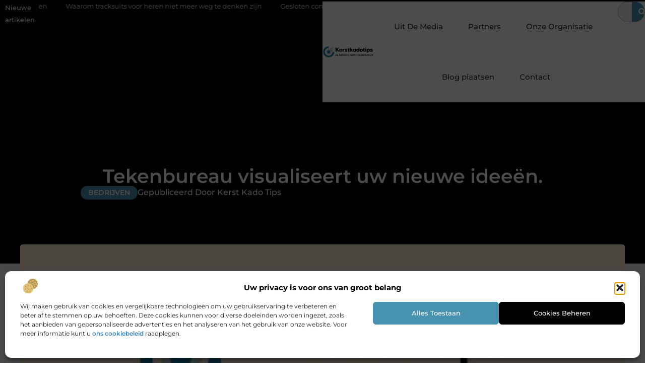

--- FILE ---
content_type: text/html; charset=UTF-8
request_url: https://www.kerstkadotips.nl/bedrijven/tekenbureau-visualiseert-uw-nieuwe-ideeen/
body_size: 31179
content:
<!doctype html>
<html lang="nl-NL" prefix="og: https://ogp.me/ns#">
<head>
	<meta charset="UTF-8">
	<meta name="viewport" content="width=device-width, initial-scale=1">
	<link rel="profile" href="https://gmpg.org/xfn/11">
		<style>img:is([sizes="auto" i], [sizes^="auto," i]) { contain-intrinsic-size: 3000px 1500px }</style>
	
<!-- Search Engine Optimization door Rank Math - https://rankmath.com/ -->
<title>Tekenbureau visualiseert uw nieuwe ideeën. &bull; Kerst kado tips</title>
<meta name="description" content="Soms heeft u een idee voor uw bedrijf of nieuwbouwhuis. Dit is lastig om te visualiseren en hier kan het tekenbureau u bij helpen. Als bedrijf heb je"/>
<meta name="robots" content="follow, index, max-snippet:-1, max-video-preview:-1, max-image-preview:large"/>
<link rel="canonical" href="https://www.kerstkadotips.nl/bedrijven/tekenbureau-visualiseert-uw-nieuwe-ideeen/" />
<meta property="og:locale" content="nl_NL" />
<meta property="og:type" content="article" />
<meta property="og:title" content="Tekenbureau visualiseert uw nieuwe ideeën. &bull; Kerst kado tips" />
<meta property="og:description" content="Soms heeft u een idee voor uw bedrijf of nieuwbouwhuis. Dit is lastig om te visualiseren en hier kan het tekenbureau u bij helpen. Als bedrijf heb je" />
<meta property="og:url" content="https://www.kerstkadotips.nl/bedrijven/tekenbureau-visualiseert-uw-nieuwe-ideeen/" />
<meta property="og:site_name" content="Kerst kado tips" />
<meta property="article:section" content="Bedrijven" />
<meta property="og:image" content="https://www.kerstkadotips.nl/wp-content/uploads/2021/09/2.kerstkadotips.nl-512x512-px.jpg" />
<meta property="og:image:secure_url" content="https://www.kerstkadotips.nl/wp-content/uploads/2021/09/2.kerstkadotips.nl-512x512-px.jpg" />
<meta property="og:image:width" content="512" />
<meta property="og:image:height" content="512" />
<meta property="og:image:alt" content="Tekenbureau visualiseert uw nieuwe ideeën." />
<meta property="og:image:type" content="image/jpeg" />
<meta property="article:published_time" content="2019-08-18T12:59:34+00:00" />
<meta name="twitter:card" content="summary_large_image" />
<meta name="twitter:title" content="Tekenbureau visualiseert uw nieuwe ideeën. &bull; Kerst kado tips" />
<meta name="twitter:description" content="Soms heeft u een idee voor uw bedrijf of nieuwbouwhuis. Dit is lastig om te visualiseren en hier kan het tekenbureau u bij helpen. Als bedrijf heb je" />
<meta name="twitter:image" content="https://www.kerstkadotips.nl/wp-content/uploads/2021/09/2.kerstkadotips.nl-512x512-px.jpg" />
<script type="application/ld+json" class="rank-math-schema">{"@context":"https://schema.org","@graph":[{"@type":"Organization","@id":"https://www.kerstkadotips.nl/#organization","name":"kerstkadotips","url":"https://www.kerstkadotips.nl","logo":{"@type":"ImageObject","@id":"https://www.kerstkadotips.nl/#logo","url":"https://www.kerstkadotips.nl/wp-content/uploads/2021/09/cropped-1.kerstkadotips.nl-Logo-355x159px.png","contentUrl":"https://www.kerstkadotips.nl/wp-content/uploads/2021/09/cropped-1.kerstkadotips.nl-Logo-355x159px.png","caption":"Kerst kado tips","inLanguage":"nl-NL","width":"352","height":"91"}},{"@type":"WebSite","@id":"https://www.kerstkadotips.nl/#website","url":"https://www.kerstkadotips.nl","name":"Kerst kado tips","alternateName":"kerstkadotips.nl","publisher":{"@id":"https://www.kerstkadotips.nl/#organization"},"inLanguage":"nl-NL"},{"@type":"ImageObject","@id":"https://www.kerstkadotips.nl/wp-content/uploads/2021/09/2.kerstkadotips.nl-512x512-px.jpg","url":"https://www.kerstkadotips.nl/wp-content/uploads/2021/09/2.kerstkadotips.nl-512x512-px.jpg","width":"512","height":"512","inLanguage":"nl-NL"},{"@type":"BreadcrumbList","@id":"https://www.kerstkadotips.nl/bedrijven/tekenbureau-visualiseert-uw-nieuwe-ideeen/#breadcrumb","itemListElement":[{"@type":"ListItem","position":"1","item":{"@id":"https://www.kerstkadotips.nl/","name":"Home"}},{"@type":"ListItem","position":"2","item":{"@id":"https://www.kerstkadotips.nl/bedrijven/tekenbureau-visualiseert-uw-nieuwe-ideeen/","name":"Tekenbureau visualiseert uw nieuwe idee\u00ebn."}}]},{"@type":"WebPage","@id":"https://www.kerstkadotips.nl/bedrijven/tekenbureau-visualiseert-uw-nieuwe-ideeen/#webpage","url":"https://www.kerstkadotips.nl/bedrijven/tekenbureau-visualiseert-uw-nieuwe-ideeen/","name":"Tekenbureau visualiseert uw nieuwe idee\u00ebn. &bull; Kerst kado tips","datePublished":"2019-08-18T12:59:34+00:00","dateModified":"2019-08-18T12:59:34+00:00","isPartOf":{"@id":"https://www.kerstkadotips.nl/#website"},"primaryImageOfPage":{"@id":"https://www.kerstkadotips.nl/wp-content/uploads/2021/09/2.kerstkadotips.nl-512x512-px.jpg"},"inLanguage":"nl-NL","breadcrumb":{"@id":"https://www.kerstkadotips.nl/bedrijven/tekenbureau-visualiseert-uw-nieuwe-ideeen/#breadcrumb"}},{"@type":"Person","@id":"https://www.kerstkadotips.nl/bedrijven/tekenbureau-visualiseert-uw-nieuwe-ideeen/#author","image":{"@type":"ImageObject","@id":"https://secure.gravatar.com/avatar/?s=96&amp;d=blank&amp;r=g","url":"https://secure.gravatar.com/avatar/?s=96&amp;d=blank&amp;r=g","inLanguage":"nl-NL"},"worksFor":{"@id":"https://www.kerstkadotips.nl/#organization"}},{"@type":"BlogPosting","headline":"Tekenbureau visualiseert uw nieuwe idee\u00ebn. &bull; Kerst kado tips","datePublished":"2019-08-18T12:59:34+00:00","dateModified":"2019-08-18T12:59:34+00:00","author":{"@id":"https://www.kerstkadotips.nl/bedrijven/tekenbureau-visualiseert-uw-nieuwe-ideeen/#author"},"publisher":{"@id":"https://www.kerstkadotips.nl/#organization"},"description":"Soms heeft u een idee voor uw bedrijf of nieuwbouwhuis. Dit is lastig om te visualiseren en hier kan het tekenbureau u bij helpen. Als bedrijf heb je","name":"Tekenbureau visualiseert uw nieuwe idee\u00ebn. &bull; Kerst kado tips","@id":"https://www.kerstkadotips.nl/bedrijven/tekenbureau-visualiseert-uw-nieuwe-ideeen/#richSnippet","isPartOf":{"@id":"https://www.kerstkadotips.nl/bedrijven/tekenbureau-visualiseert-uw-nieuwe-ideeen/#webpage"},"image":{"@id":"https://www.kerstkadotips.nl/wp-content/uploads/2021/09/2.kerstkadotips.nl-512x512-px.jpg"},"inLanguage":"nl-NL","mainEntityOfPage":{"@id":"https://www.kerstkadotips.nl/bedrijven/tekenbureau-visualiseert-uw-nieuwe-ideeen/#webpage"}}]}</script>
<!-- /Rank Math WordPress SEO plugin -->

<link rel="alternate" type="application/rss+xml" title="Kerst kado tips &raquo; feed" href="https://www.kerstkadotips.nl/feed/" />
<link rel="alternate" type="application/rss+xml" title="Kerst kado tips &raquo; reacties feed" href="https://www.kerstkadotips.nl/comments/feed/" />
<script>
window._wpemojiSettings = {"baseUrl":"https:\/\/s.w.org\/images\/core\/emoji\/16.0.1\/72x72\/","ext":".png","svgUrl":"https:\/\/s.w.org\/images\/core\/emoji\/16.0.1\/svg\/","svgExt":".svg","source":{"concatemoji":"https:\/\/www.kerstkadotips.nl\/wp-includes\/js\/wp-emoji-release.min.js?ver=6.8.3"}};
/*! This file is auto-generated */
!function(s,n){var o,i,e;function c(e){try{var t={supportTests:e,timestamp:(new Date).valueOf()};sessionStorage.setItem(o,JSON.stringify(t))}catch(e){}}function p(e,t,n){e.clearRect(0,0,e.canvas.width,e.canvas.height),e.fillText(t,0,0);var t=new Uint32Array(e.getImageData(0,0,e.canvas.width,e.canvas.height).data),a=(e.clearRect(0,0,e.canvas.width,e.canvas.height),e.fillText(n,0,0),new Uint32Array(e.getImageData(0,0,e.canvas.width,e.canvas.height).data));return t.every(function(e,t){return e===a[t]})}function u(e,t){e.clearRect(0,0,e.canvas.width,e.canvas.height),e.fillText(t,0,0);for(var n=e.getImageData(16,16,1,1),a=0;a<n.data.length;a++)if(0!==n.data[a])return!1;return!0}function f(e,t,n,a){switch(t){case"flag":return n(e,"\ud83c\udff3\ufe0f\u200d\u26a7\ufe0f","\ud83c\udff3\ufe0f\u200b\u26a7\ufe0f")?!1:!n(e,"\ud83c\udde8\ud83c\uddf6","\ud83c\udde8\u200b\ud83c\uddf6")&&!n(e,"\ud83c\udff4\udb40\udc67\udb40\udc62\udb40\udc65\udb40\udc6e\udb40\udc67\udb40\udc7f","\ud83c\udff4\u200b\udb40\udc67\u200b\udb40\udc62\u200b\udb40\udc65\u200b\udb40\udc6e\u200b\udb40\udc67\u200b\udb40\udc7f");case"emoji":return!a(e,"\ud83e\udedf")}return!1}function g(e,t,n,a){var r="undefined"!=typeof WorkerGlobalScope&&self instanceof WorkerGlobalScope?new OffscreenCanvas(300,150):s.createElement("canvas"),o=r.getContext("2d",{willReadFrequently:!0}),i=(o.textBaseline="top",o.font="600 32px Arial",{});return e.forEach(function(e){i[e]=t(o,e,n,a)}),i}function t(e){var t=s.createElement("script");t.src=e,t.defer=!0,s.head.appendChild(t)}"undefined"!=typeof Promise&&(o="wpEmojiSettingsSupports",i=["flag","emoji"],n.supports={everything:!0,everythingExceptFlag:!0},e=new Promise(function(e){s.addEventListener("DOMContentLoaded",e,{once:!0})}),new Promise(function(t){var n=function(){try{var e=JSON.parse(sessionStorage.getItem(o));if("object"==typeof e&&"number"==typeof e.timestamp&&(new Date).valueOf()<e.timestamp+604800&&"object"==typeof e.supportTests)return e.supportTests}catch(e){}return null}();if(!n){if("undefined"!=typeof Worker&&"undefined"!=typeof OffscreenCanvas&&"undefined"!=typeof URL&&URL.createObjectURL&&"undefined"!=typeof Blob)try{var e="postMessage("+g.toString()+"("+[JSON.stringify(i),f.toString(),p.toString(),u.toString()].join(",")+"));",a=new Blob([e],{type:"text/javascript"}),r=new Worker(URL.createObjectURL(a),{name:"wpTestEmojiSupports"});return void(r.onmessage=function(e){c(n=e.data),r.terminate(),t(n)})}catch(e){}c(n=g(i,f,p,u))}t(n)}).then(function(e){for(var t in e)n.supports[t]=e[t],n.supports.everything=n.supports.everything&&n.supports[t],"flag"!==t&&(n.supports.everythingExceptFlag=n.supports.everythingExceptFlag&&n.supports[t]);n.supports.everythingExceptFlag=n.supports.everythingExceptFlag&&!n.supports.flag,n.DOMReady=!1,n.readyCallback=function(){n.DOMReady=!0}}).then(function(){return e}).then(function(){var e;n.supports.everything||(n.readyCallback(),(e=n.source||{}).concatemoji?t(e.concatemoji):e.wpemoji&&e.twemoji&&(t(e.twemoji),t(e.wpemoji)))}))}((window,document),window._wpemojiSettings);
</script>
<link rel='stylesheet' id='colorboxstyle-css' href='https://www.kerstkadotips.nl/wp-content/plugins/link-library/colorbox/colorbox.css?ver=6.8.3' media='all' />
<style id='wp-emoji-styles-inline-css'>

	img.wp-smiley, img.emoji {
		display: inline !important;
		border: none !important;
		box-shadow: none !important;
		height: 1em !important;
		width: 1em !important;
		margin: 0 0.07em !important;
		vertical-align: -0.1em !important;
		background: none !important;
		padding: 0 !important;
	}
</style>
<link rel='stylesheet' id='wp-block-library-css' href='https://www.kerstkadotips.nl/wp-includes/css/dist/block-library/style.min.css?ver=6.8.3' media='all' />
<style id='global-styles-inline-css'>
:root{--wp--preset--aspect-ratio--square: 1;--wp--preset--aspect-ratio--4-3: 4/3;--wp--preset--aspect-ratio--3-4: 3/4;--wp--preset--aspect-ratio--3-2: 3/2;--wp--preset--aspect-ratio--2-3: 2/3;--wp--preset--aspect-ratio--16-9: 16/9;--wp--preset--aspect-ratio--9-16: 9/16;--wp--preset--color--black: #000000;--wp--preset--color--cyan-bluish-gray: #abb8c3;--wp--preset--color--white: #ffffff;--wp--preset--color--pale-pink: #f78da7;--wp--preset--color--vivid-red: #cf2e2e;--wp--preset--color--luminous-vivid-orange: #ff6900;--wp--preset--color--luminous-vivid-amber: #fcb900;--wp--preset--color--light-green-cyan: #7bdcb5;--wp--preset--color--vivid-green-cyan: #00d084;--wp--preset--color--pale-cyan-blue: #8ed1fc;--wp--preset--color--vivid-cyan-blue: #0693e3;--wp--preset--color--vivid-purple: #9b51e0;--wp--preset--gradient--vivid-cyan-blue-to-vivid-purple: linear-gradient(135deg,rgba(6,147,227,1) 0%,rgb(155,81,224) 100%);--wp--preset--gradient--light-green-cyan-to-vivid-green-cyan: linear-gradient(135deg,rgb(122,220,180) 0%,rgb(0,208,130) 100%);--wp--preset--gradient--luminous-vivid-amber-to-luminous-vivid-orange: linear-gradient(135deg,rgba(252,185,0,1) 0%,rgba(255,105,0,1) 100%);--wp--preset--gradient--luminous-vivid-orange-to-vivid-red: linear-gradient(135deg,rgba(255,105,0,1) 0%,rgb(207,46,46) 100%);--wp--preset--gradient--very-light-gray-to-cyan-bluish-gray: linear-gradient(135deg,rgb(238,238,238) 0%,rgb(169,184,195) 100%);--wp--preset--gradient--cool-to-warm-spectrum: linear-gradient(135deg,rgb(74,234,220) 0%,rgb(151,120,209) 20%,rgb(207,42,186) 40%,rgb(238,44,130) 60%,rgb(251,105,98) 80%,rgb(254,248,76) 100%);--wp--preset--gradient--blush-light-purple: linear-gradient(135deg,rgb(255,206,236) 0%,rgb(152,150,240) 100%);--wp--preset--gradient--blush-bordeaux: linear-gradient(135deg,rgb(254,205,165) 0%,rgb(254,45,45) 50%,rgb(107,0,62) 100%);--wp--preset--gradient--luminous-dusk: linear-gradient(135deg,rgb(255,203,112) 0%,rgb(199,81,192) 50%,rgb(65,88,208) 100%);--wp--preset--gradient--pale-ocean: linear-gradient(135deg,rgb(255,245,203) 0%,rgb(182,227,212) 50%,rgb(51,167,181) 100%);--wp--preset--gradient--electric-grass: linear-gradient(135deg,rgb(202,248,128) 0%,rgb(113,206,126) 100%);--wp--preset--gradient--midnight: linear-gradient(135deg,rgb(2,3,129) 0%,rgb(40,116,252) 100%);--wp--preset--font-size--small: 13px;--wp--preset--font-size--medium: 20px;--wp--preset--font-size--large: 36px;--wp--preset--font-size--x-large: 42px;--wp--preset--spacing--20: 0.44rem;--wp--preset--spacing--30: 0.67rem;--wp--preset--spacing--40: 1rem;--wp--preset--spacing--50: 1.5rem;--wp--preset--spacing--60: 2.25rem;--wp--preset--spacing--70: 3.38rem;--wp--preset--spacing--80: 5.06rem;--wp--preset--shadow--natural: 6px 6px 9px rgba(0, 0, 0, 0.2);--wp--preset--shadow--deep: 12px 12px 50px rgba(0, 0, 0, 0.4);--wp--preset--shadow--sharp: 6px 6px 0px rgba(0, 0, 0, 0.2);--wp--preset--shadow--outlined: 6px 6px 0px -3px rgba(255, 255, 255, 1), 6px 6px rgba(0, 0, 0, 1);--wp--preset--shadow--crisp: 6px 6px 0px rgba(0, 0, 0, 1);}:root { --wp--style--global--content-size: 800px;--wp--style--global--wide-size: 1200px; }:where(body) { margin: 0; }.wp-site-blocks > .alignleft { float: left; margin-right: 2em; }.wp-site-blocks > .alignright { float: right; margin-left: 2em; }.wp-site-blocks > .aligncenter { justify-content: center; margin-left: auto; margin-right: auto; }:where(.wp-site-blocks) > * { margin-block-start: 24px; margin-block-end: 0; }:where(.wp-site-blocks) > :first-child { margin-block-start: 0; }:where(.wp-site-blocks) > :last-child { margin-block-end: 0; }:root { --wp--style--block-gap: 24px; }:root :where(.is-layout-flow) > :first-child{margin-block-start: 0;}:root :where(.is-layout-flow) > :last-child{margin-block-end: 0;}:root :where(.is-layout-flow) > *{margin-block-start: 24px;margin-block-end: 0;}:root :where(.is-layout-constrained) > :first-child{margin-block-start: 0;}:root :where(.is-layout-constrained) > :last-child{margin-block-end: 0;}:root :where(.is-layout-constrained) > *{margin-block-start: 24px;margin-block-end: 0;}:root :where(.is-layout-flex){gap: 24px;}:root :where(.is-layout-grid){gap: 24px;}.is-layout-flow > .alignleft{float: left;margin-inline-start: 0;margin-inline-end: 2em;}.is-layout-flow > .alignright{float: right;margin-inline-start: 2em;margin-inline-end: 0;}.is-layout-flow > .aligncenter{margin-left: auto !important;margin-right: auto !important;}.is-layout-constrained > .alignleft{float: left;margin-inline-start: 0;margin-inline-end: 2em;}.is-layout-constrained > .alignright{float: right;margin-inline-start: 2em;margin-inline-end: 0;}.is-layout-constrained > .aligncenter{margin-left: auto !important;margin-right: auto !important;}.is-layout-constrained > :where(:not(.alignleft):not(.alignright):not(.alignfull)){max-width: var(--wp--style--global--content-size);margin-left: auto !important;margin-right: auto !important;}.is-layout-constrained > .alignwide{max-width: var(--wp--style--global--wide-size);}body .is-layout-flex{display: flex;}.is-layout-flex{flex-wrap: wrap;align-items: center;}.is-layout-flex > :is(*, div){margin: 0;}body .is-layout-grid{display: grid;}.is-layout-grid > :is(*, div){margin: 0;}body{padding-top: 0px;padding-right: 0px;padding-bottom: 0px;padding-left: 0px;}a:where(:not(.wp-element-button)){text-decoration: underline;}:root :where(.wp-element-button, .wp-block-button__link){background-color: #32373c;border-width: 0;color: #fff;font-family: inherit;font-size: inherit;line-height: inherit;padding: calc(0.667em + 2px) calc(1.333em + 2px);text-decoration: none;}.has-black-color{color: var(--wp--preset--color--black) !important;}.has-cyan-bluish-gray-color{color: var(--wp--preset--color--cyan-bluish-gray) !important;}.has-white-color{color: var(--wp--preset--color--white) !important;}.has-pale-pink-color{color: var(--wp--preset--color--pale-pink) !important;}.has-vivid-red-color{color: var(--wp--preset--color--vivid-red) !important;}.has-luminous-vivid-orange-color{color: var(--wp--preset--color--luminous-vivid-orange) !important;}.has-luminous-vivid-amber-color{color: var(--wp--preset--color--luminous-vivid-amber) !important;}.has-light-green-cyan-color{color: var(--wp--preset--color--light-green-cyan) !important;}.has-vivid-green-cyan-color{color: var(--wp--preset--color--vivid-green-cyan) !important;}.has-pale-cyan-blue-color{color: var(--wp--preset--color--pale-cyan-blue) !important;}.has-vivid-cyan-blue-color{color: var(--wp--preset--color--vivid-cyan-blue) !important;}.has-vivid-purple-color{color: var(--wp--preset--color--vivid-purple) !important;}.has-black-background-color{background-color: var(--wp--preset--color--black) !important;}.has-cyan-bluish-gray-background-color{background-color: var(--wp--preset--color--cyan-bluish-gray) !important;}.has-white-background-color{background-color: var(--wp--preset--color--white) !important;}.has-pale-pink-background-color{background-color: var(--wp--preset--color--pale-pink) !important;}.has-vivid-red-background-color{background-color: var(--wp--preset--color--vivid-red) !important;}.has-luminous-vivid-orange-background-color{background-color: var(--wp--preset--color--luminous-vivid-orange) !important;}.has-luminous-vivid-amber-background-color{background-color: var(--wp--preset--color--luminous-vivid-amber) !important;}.has-light-green-cyan-background-color{background-color: var(--wp--preset--color--light-green-cyan) !important;}.has-vivid-green-cyan-background-color{background-color: var(--wp--preset--color--vivid-green-cyan) !important;}.has-pale-cyan-blue-background-color{background-color: var(--wp--preset--color--pale-cyan-blue) !important;}.has-vivid-cyan-blue-background-color{background-color: var(--wp--preset--color--vivid-cyan-blue) !important;}.has-vivid-purple-background-color{background-color: var(--wp--preset--color--vivid-purple) !important;}.has-black-border-color{border-color: var(--wp--preset--color--black) !important;}.has-cyan-bluish-gray-border-color{border-color: var(--wp--preset--color--cyan-bluish-gray) !important;}.has-white-border-color{border-color: var(--wp--preset--color--white) !important;}.has-pale-pink-border-color{border-color: var(--wp--preset--color--pale-pink) !important;}.has-vivid-red-border-color{border-color: var(--wp--preset--color--vivid-red) !important;}.has-luminous-vivid-orange-border-color{border-color: var(--wp--preset--color--luminous-vivid-orange) !important;}.has-luminous-vivid-amber-border-color{border-color: var(--wp--preset--color--luminous-vivid-amber) !important;}.has-light-green-cyan-border-color{border-color: var(--wp--preset--color--light-green-cyan) !important;}.has-vivid-green-cyan-border-color{border-color: var(--wp--preset--color--vivid-green-cyan) !important;}.has-pale-cyan-blue-border-color{border-color: var(--wp--preset--color--pale-cyan-blue) !important;}.has-vivid-cyan-blue-border-color{border-color: var(--wp--preset--color--vivid-cyan-blue) !important;}.has-vivid-purple-border-color{border-color: var(--wp--preset--color--vivid-purple) !important;}.has-vivid-cyan-blue-to-vivid-purple-gradient-background{background: var(--wp--preset--gradient--vivid-cyan-blue-to-vivid-purple) !important;}.has-light-green-cyan-to-vivid-green-cyan-gradient-background{background: var(--wp--preset--gradient--light-green-cyan-to-vivid-green-cyan) !important;}.has-luminous-vivid-amber-to-luminous-vivid-orange-gradient-background{background: var(--wp--preset--gradient--luminous-vivid-amber-to-luminous-vivid-orange) !important;}.has-luminous-vivid-orange-to-vivid-red-gradient-background{background: var(--wp--preset--gradient--luminous-vivid-orange-to-vivid-red) !important;}.has-very-light-gray-to-cyan-bluish-gray-gradient-background{background: var(--wp--preset--gradient--very-light-gray-to-cyan-bluish-gray) !important;}.has-cool-to-warm-spectrum-gradient-background{background: var(--wp--preset--gradient--cool-to-warm-spectrum) !important;}.has-blush-light-purple-gradient-background{background: var(--wp--preset--gradient--blush-light-purple) !important;}.has-blush-bordeaux-gradient-background{background: var(--wp--preset--gradient--blush-bordeaux) !important;}.has-luminous-dusk-gradient-background{background: var(--wp--preset--gradient--luminous-dusk) !important;}.has-pale-ocean-gradient-background{background: var(--wp--preset--gradient--pale-ocean) !important;}.has-electric-grass-gradient-background{background: var(--wp--preset--gradient--electric-grass) !important;}.has-midnight-gradient-background{background: var(--wp--preset--gradient--midnight) !important;}.has-small-font-size{font-size: var(--wp--preset--font-size--small) !important;}.has-medium-font-size{font-size: var(--wp--preset--font-size--medium) !important;}.has-large-font-size{font-size: var(--wp--preset--font-size--large) !important;}.has-x-large-font-size{font-size: var(--wp--preset--font-size--x-large) !important;}
:root :where(.wp-block-pullquote){font-size: 1.5em;line-height: 1.6;}
</style>
<link rel='stylesheet' id='thumbs_rating_styles-css' href='https://www.kerstkadotips.nl/wp-content/plugins/link-library/upvote-downvote/css/style.css?ver=1.0.0' media='all' />
<link rel='stylesheet' id='scriptlesssocialsharing-css' href='https://www.kerstkadotips.nl/wp-content/plugins/scriptless-social-sharing/includes/css/scriptlesssocialsharing-style.css?ver=3.3.1' media='all' />
<style id='scriptlesssocialsharing-inline-css'>
.scriptlesssocialsharing__buttons a.button { padding: 12px; flex: 1; }@media only screen and (max-width: 767px) { .scriptlesssocialsharing .sss-name { position: absolute; clip: rect(1px, 1px, 1px, 1px); height: 1px; width: 1px; border: 0; overflow: hidden; } }
</style>
<link rel='stylesheet' id='cmplz-general-css' href='https://www.kerstkadotips.nl/wp-content/plugins/complianz-gdpr/assets/css/cookieblocker.min.css?ver=1765933832' media='all' />
<link rel='stylesheet' id='hello-elementor-css' href='https://www.kerstkadotips.nl/wp-content/themes/hello-elementor/assets/css/reset.css?ver=3.4.4' media='all' />
<link rel='stylesheet' id='hello-elementor-theme-style-css' href='https://www.kerstkadotips.nl/wp-content/themes/hello-elementor/assets/css/theme.css?ver=3.4.4' media='all' />
<link rel='stylesheet' id='hello-elementor-header-footer-css' href='https://www.kerstkadotips.nl/wp-content/themes/hello-elementor/assets/css/header-footer.css?ver=3.4.4' media='all' />
<link rel='stylesheet' id='elementor-frontend-css' href='https://www.kerstkadotips.nl/wp-content/plugins/elementor/assets/css/frontend.min.css?ver=3.30.0' media='all' />
<link rel='stylesheet' id='elementor-post-4002-css' href='https://www.kerstkadotips.nl/wp-content/uploads/elementor/css/post-4002.css?ver=1768957746' media='all' />
<link rel='stylesheet' id='widget-heading-css' href='https://www.kerstkadotips.nl/wp-content/plugins/elementor/assets/css/widget-heading.min.css?ver=3.30.0' media='all' />
<link rel='stylesheet' id='widget-nav-menu-css' href='https://www.kerstkadotips.nl/wp-content/plugins/elementor-pro/assets/css/widget-nav-menu.min.css?ver=3.30.0' media='all' />
<link rel='stylesheet' id='widget-search-form-css' href='https://www.kerstkadotips.nl/wp-content/plugins/elementor-pro/assets/css/widget-search-form.min.css?ver=3.30.0' media='all' />
<link rel='stylesheet' id='e-animation-grow-css' href='https://www.kerstkadotips.nl/wp-content/plugins/elementor/assets/lib/animations/styles/e-animation-grow.min.css?ver=3.30.0' media='all' />
<link rel='stylesheet' id='widget-image-css' href='https://www.kerstkadotips.nl/wp-content/plugins/elementor/assets/css/widget-image.min.css?ver=3.30.0' media='all' />
<link rel='stylesheet' id='e-animation-fadeIn-css' href='https://www.kerstkadotips.nl/wp-content/plugins/elementor/assets/lib/animations/styles/fadeIn.min.css?ver=3.30.0' media='all' />
<link rel='stylesheet' id='e-motion-fx-css' href='https://www.kerstkadotips.nl/wp-content/plugins/elementor-pro/assets/css/modules/motion-fx.min.css?ver=3.30.0' media='all' />
<link rel='stylesheet' id='e-sticky-css' href='https://www.kerstkadotips.nl/wp-content/plugins/elementor-pro/assets/css/modules/sticky.min.css?ver=3.30.0' media='all' />
<link rel='stylesheet' id='swiper-css' href='https://www.kerstkadotips.nl/wp-content/plugins/elementor/assets/lib/swiper/v8/css/swiper.min.css?ver=8.4.5' media='all' />
<link rel='stylesheet' id='e-swiper-css' href='https://www.kerstkadotips.nl/wp-content/plugins/elementor/assets/css/conditionals/e-swiper.min.css?ver=3.30.0' media='all' />
<link rel='stylesheet' id='widget-post-info-css' href='https://www.kerstkadotips.nl/wp-content/plugins/elementor-pro/assets/css/widget-post-info.min.css?ver=3.30.0' media='all' />
<link rel='stylesheet' id='widget-icon-list-css' href='https://www.kerstkadotips.nl/wp-content/plugins/elementor/assets/css/widget-icon-list.min.css?ver=3.30.0' media='all' />
<link rel='stylesheet' id='widget-spacer-css' href='https://www.kerstkadotips.nl/wp-content/plugins/elementor/assets/css/widget-spacer.min.css?ver=3.30.0' media='all' />
<link rel='stylesheet' id='widget-table-of-contents-css' href='https://www.kerstkadotips.nl/wp-content/plugins/elementor-pro/assets/css/widget-table-of-contents.min.css?ver=3.30.0' media='all' />
<link rel='stylesheet' id='widget-posts-css' href='https://www.kerstkadotips.nl/wp-content/plugins/elementor-pro/assets/css/widget-posts.min.css?ver=3.30.0' media='all' />
<link rel='stylesheet' id='widget-post-navigation-css' href='https://www.kerstkadotips.nl/wp-content/plugins/elementor-pro/assets/css/widget-post-navigation.min.css?ver=3.30.0' media='all' />
<link rel='stylesheet' id='widget-divider-css' href='https://www.kerstkadotips.nl/wp-content/plugins/elementor/assets/css/widget-divider.min.css?ver=3.30.0' media='all' />
<link rel='stylesheet' id='widget-icon-box-css' href='https://www.kerstkadotips.nl/wp-content/plugins/elementor/assets/css/widget-icon-box.min.css?ver=3.30.0' media='all' />
<link rel='stylesheet' id='elementor-post-4204-css' href='https://www.kerstkadotips.nl/wp-content/uploads/elementor/css/post-4204.css?ver=1768957746' media='all' />
<link rel='stylesheet' id='elementor-post-4211-css' href='https://www.kerstkadotips.nl/wp-content/uploads/elementor/css/post-4211.css?ver=1768957746' media='all' />
<link rel='stylesheet' id='elementor-post-4200-css' href='https://www.kerstkadotips.nl/wp-content/uploads/elementor/css/post-4200.css?ver=1768957936' media='all' />
<link rel='stylesheet' id='elementor-gf-local-montserrat-css' href='https://www.kerstkadotips.nl/wp-content/uploads/elementor/google-fonts/css/montserrat.css?ver=1743653381' media='all' />
<script src="https://www.kerstkadotips.nl/wp-includes/js/jquery/jquery.min.js?ver=3.7.1" id="jquery-core-js"></script>
<script src="https://www.kerstkadotips.nl/wp-includes/js/jquery/jquery-migrate.min.js?ver=3.4.1" id="jquery-migrate-js"></script>
<script src="https://www.kerstkadotips.nl/wp-content/plugins/link-library/colorbox/jquery.colorbox-min.js?ver=1.3.9" id="colorbox-js"></script>
<script id="thumbs_rating_scripts-js-extra">
var thumbs_rating_ajax = {"ajax_url":"https:\/\/www.kerstkadotips.nl\/wp-admin\/admin-ajax.php","nonce":"a4f0d9096b"};
</script>
<script src="https://www.kerstkadotips.nl/wp-content/plugins/link-library/upvote-downvote/js/general.js?ver=4.0.1" id="thumbs_rating_scripts-js"></script>
<link rel="https://api.w.org/" href="https://www.kerstkadotips.nl/wp-json/" /><link rel="alternate" title="JSON" type="application/json" href="https://www.kerstkadotips.nl/wp-json/wp/v2/posts/331" /><link rel="EditURI" type="application/rsd+xml" title="RSD" href="https://www.kerstkadotips.nl/xmlrpc.php?rsd" />
<meta name="generator" content="WordPress 6.8.3" />
<link rel='shortlink' href='https://www.kerstkadotips.nl/?p=331' />
<link rel="alternate" title="oEmbed (JSON)" type="application/json+oembed" href="https://www.kerstkadotips.nl/wp-json/oembed/1.0/embed?url=https%3A%2F%2Fwww.kerstkadotips.nl%2Fbedrijven%2Ftekenbureau-visualiseert-uw-nieuwe-ideeen%2F" />
<link rel="alternate" title="oEmbed (XML)" type="text/xml+oembed" href="https://www.kerstkadotips.nl/wp-json/oembed/1.0/embed?url=https%3A%2F%2Fwww.kerstkadotips.nl%2Fbedrijven%2Ftekenbureau-visualiseert-uw-nieuwe-ideeen%2F&#038;format=xml" />
<script type="text/javascript">//<![CDATA[
  function external_links_in_new_windows_loop() {
    if (!document.links) {
      document.links = document.getElementsByTagName('a');
    }
    var change_link = false;
    var force = '';
    var ignore = '';

    for (var t=0; t<document.links.length; t++) {
      var all_links = document.links[t];
      change_link = false;
      
      if(document.links[t].hasAttribute('onClick') == false) {
        // forced if the address starts with http (or also https), but does not link to the current domain
        if(all_links.href.search(/^http/) != -1 && all_links.href.search('www.kerstkadotips.nl') == -1 && all_links.href.search(/^#/) == -1) {
          // console.log('Changed ' + all_links.href);
          change_link = true;
        }
          
        if(force != '' && all_links.href.search(force) != -1) {
          // forced
          // console.log('force ' + all_links.href);
          change_link = true;
        }
        
        if(ignore != '' && all_links.href.search(ignore) != -1) {
          // console.log('ignore ' + all_links.href);
          // ignored
          change_link = false;
        }

        if(change_link == true) {
          // console.log('Changed ' + all_links.href);
          document.links[t].setAttribute('onClick', 'javascript:window.open(\'' + all_links.href.replace(/'/g, '') + '\', \'_blank\', \'noopener\'); return false;');
          document.links[t].removeAttribute('target');
        }
      }
    }
  }
  
  // Load
  function external_links_in_new_windows_load(func)
  {  
    var oldonload = window.onload;
    if (typeof window.onload != 'function'){
      window.onload = func;
    } else {
      window.onload = function(){
        oldonload();
        func();
      }
    }
  }

  external_links_in_new_windows_load(external_links_in_new_windows_loop);
  //]]></script>

			<style>.cmplz-hidden {
					display: none !important;
				}</style><meta name="generator" content="Elementor 3.30.0; features: e_font_icon_svg, additional_custom_breakpoints, e_element_cache; settings: css_print_method-external, google_font-enabled, font_display-swap">
			<style>
				.e-con.e-parent:nth-of-type(n+4):not(.e-lazyloaded):not(.e-no-lazyload),
				.e-con.e-parent:nth-of-type(n+4):not(.e-lazyloaded):not(.e-no-lazyload) * {
					background-image: none !important;
				}
				@media screen and (max-height: 1024px) {
					.e-con.e-parent:nth-of-type(n+3):not(.e-lazyloaded):not(.e-no-lazyload),
					.e-con.e-parent:nth-of-type(n+3):not(.e-lazyloaded):not(.e-no-lazyload) * {
						background-image: none !important;
					}
				}
				@media screen and (max-height: 640px) {
					.e-con.e-parent:nth-of-type(n+2):not(.e-lazyloaded):not(.e-no-lazyload),
					.e-con.e-parent:nth-of-type(n+2):not(.e-lazyloaded):not(.e-no-lazyload) * {
						background-image: none !important;
					}
				}
			</style>
			<link rel="icon" href="https://www.kerstkadotips.nl/wp-content/uploads/2021/09/cropped-0.kerstkadotips.nl-icon-150x150-px-32x32.png" sizes="32x32" />
<link rel="icon" href="https://www.kerstkadotips.nl/wp-content/uploads/2021/09/cropped-0.kerstkadotips.nl-icon-150x150-px-192x192.png" sizes="192x192" />
<link rel="apple-touch-icon" href="https://www.kerstkadotips.nl/wp-content/uploads/2021/09/cropped-0.kerstkadotips.nl-icon-150x150-px-180x180.png" />
<meta name="msapplication-TileImage" content="https://www.kerstkadotips.nl/wp-content/uploads/2021/09/cropped-0.kerstkadotips.nl-icon-150x150-px-270x270.png" />
</head>
<body data-rsssl=1 data-cmplz=1 class="wp-singular post-template-default single single-post postid-331 single-format-standard wp-custom-logo wp-embed-responsive wp-theme-hello-elementor hello-elementor-default elementor-default elementor-template-full-width elementor-kit-4002 elementor-page-4200">


<a class="skip-link screen-reader-text" href="#content">Ga naar de inhoud</a>

		<header data-elementor-type="header" data-elementor-id="4204" class="elementor elementor-4204 elementor-location-header" data-elementor-post-type="elementor_library">
			<header class="elementor-element elementor-element-44359878 top e-con-full e-flex e-con e-parent" data-id="44359878" data-element_type="container" data-settings="{&quot;background_background&quot;:&quot;classic&quot;,&quot;sticky&quot;:&quot;top&quot;,&quot;sticky_on&quot;:[&quot;desktop&quot;,&quot;tablet&quot;,&quot;mobile&quot;],&quot;sticky_offset&quot;:0,&quot;sticky_effects_offset&quot;:0,&quot;sticky_anchor_link_offset&quot;:0}">
		<div class="elementor-element elementor-element-2556025a e-flex e-con-boxed e-con e-child" data-id="2556025a" data-element_type="container" data-settings="{&quot;background_background&quot;:&quot;classic&quot;}">
					<div class="e-con-inner">
		<div class="elementor-element elementor-element-47f484d4 e-con-full e-flex e-con e-child" data-id="47f484d4" data-element_type="container">
				<div class="elementor-element elementor-element-314bbcbc elementor-widget elementor-widget-heading" data-id="314bbcbc" data-element_type="widget" data-widget_type="heading.default">
				<div class="elementor-widget-container">
					<span class="elementor-heading-title elementor-size-default">Nieuwe artikelen</span>				</div>
				</div>
				</div>
		<div class="elementor-element elementor-element-17686081 e-con-full e-flex e-con e-child" data-id="17686081" data-element_type="container">
				<div class="elementor-element elementor-element-179c5b82 elementor-widget elementor-widget-shortcode" data-id="179c5b82" data-element_type="widget" data-widget_type="shortcode.default">
				<div class="elementor-widget-container">
							<div class="elementor-shortcode"><div class="items"><div class="item"><a href="https://www.kerstkadotips.nl/winkelen/ontdek-de-beste-nagelstudio-in-ijmuiden/"><svg aria-hidden="true" class="e-font-icon-svg e-fas-angle-double-right" viewBox="0 0 448 512" xmlns="http://www.w3.org/2000/svg"><path d="M224.3 273l-136 136c-9.4 9.4-24.6 9.4-33.9 0l-22.6-22.6c-9.4-9.4-9.4-24.6 0-33.9l96.4-96.4-96.4-96.4c-9.4-9.4-9.4-24.6 0-33.9L54.3 103c9.4-9.4 24.6-9.4 33.9 0l136 136c9.5 9.4 9.5 24.6.1 34zm192-34l-136-136c-9.4-9.4-24.6-9.4-33.9 0l-22.6 22.6c-9.4 9.4-9.4 24.6 0 33.9l96.4 96.4-96.4 96.4c-9.4 9.4-9.4 24.6 0 33.9l22.6 22.6c9.4 9.4 24.6 9.4 33.9 0l136-136c9.4-9.2 9.4-24.4 0-33.8z"></path></svg>Ontdek de Beste Nagelstudio in IJmuiden</a></div><div class="item"><a href="https://www.kerstkadotips.nl/mode-en-kleding/waarom-tracksuits-voor-heren-niet-meer-weg-te-denken-zijn/"><svg aria-hidden="true" class="e-font-icon-svg e-fas-angle-double-right" viewBox="0 0 448 512" xmlns="http://www.w3.org/2000/svg"><path d="M224.3 273l-136 136c-9.4 9.4-24.6 9.4-33.9 0l-22.6-22.6c-9.4-9.4-9.4-24.6 0-33.9l96.4-96.4-96.4-96.4c-9.4-9.4-9.4-24.6 0-33.9L54.3 103c9.4-9.4 24.6-9.4 33.9 0l136 136c9.5 9.4 9.5 24.6.1 34zm192-34l-136-136c-9.4-9.4-24.6-9.4-33.9 0l-22.6 22.6c-9.4 9.4-9.4 24.6 0 33.9l96.4 96.4-96.4 96.4c-9.4 9.4-9.4 24.6 0 33.9l22.6 22.6c9.4 9.4 24.6 9.4 33.9 0l136-136c9.4-9.2 9.4-24.4 0-33.8z"></path></svg>Waarom tracksuits voor heren niet meer weg te denken zijn</a></div><div class="item"><a href="https://www.kerstkadotips.nl/aanbiedingen/gesloten-container-huren-de-ideale-oplossing-voor-al-je-afval/"><svg aria-hidden="true" class="e-font-icon-svg e-fas-angle-double-right" viewBox="0 0 448 512" xmlns="http://www.w3.org/2000/svg"><path d="M224.3 273l-136 136c-9.4 9.4-24.6 9.4-33.9 0l-22.6-22.6c-9.4-9.4-9.4-24.6 0-33.9l96.4-96.4-96.4-96.4c-9.4-9.4-9.4-24.6 0-33.9L54.3 103c9.4-9.4 24.6-9.4 33.9 0l136 136c9.5 9.4 9.5 24.6.1 34zm192-34l-136-136c-9.4-9.4-24.6-9.4-33.9 0l-22.6 22.6c-9.4 9.4-9.4 24.6 0 33.9l96.4 96.4-96.4 96.4c-9.4 9.4-9.4 24.6 0 33.9l22.6 22.6c9.4 9.4 24.6 9.4 33.9 0l136-136c9.4-9.2 9.4-24.4 0-33.8z"></path></svg>Gesloten container huren: de ideale oplossing voor al je afval</a></div><div class="item"><a href="https://www.kerstkadotips.nl/winkelen/de-ultieme-gids-voor-zaalverhuur-in-doetinchem/"><svg aria-hidden="true" class="e-font-icon-svg e-fas-angle-double-right" viewBox="0 0 448 512" xmlns="http://www.w3.org/2000/svg"><path d="M224.3 273l-136 136c-9.4 9.4-24.6 9.4-33.9 0l-22.6-22.6c-9.4-9.4-9.4-24.6 0-33.9l96.4-96.4-96.4-96.4c-9.4-9.4-9.4-24.6 0-33.9L54.3 103c9.4-9.4 24.6-9.4 33.9 0l136 136c9.5 9.4 9.5 24.6.1 34zm192-34l-136-136c-9.4-9.4-24.6-9.4-33.9 0l-22.6 22.6c-9.4 9.4-9.4 24.6 0 33.9l96.4 96.4-96.4 96.4c-9.4 9.4-9.4 24.6 0 33.9l22.6 22.6c9.4 9.4 24.6 9.4 33.9 0l136-136c9.4-9.2 9.4-24.4 0-33.8z"></path></svg>De Ultieme Gids voor Zaalverhuur in Doetinchem</a></div><div class="item"><a href="https://www.kerstkadotips.nl/bloemen/magische-kerstdecoraties-kerstboompjes-en-kerstkransen/"><svg aria-hidden="true" class="e-font-icon-svg e-fas-angle-double-right" viewBox="0 0 448 512" xmlns="http://www.w3.org/2000/svg"><path d="M224.3 273l-136 136c-9.4 9.4-24.6 9.4-33.9 0l-22.6-22.6c-9.4-9.4-9.4-24.6 0-33.9l96.4-96.4-96.4-96.4c-9.4-9.4-9.4-24.6 0-33.9L54.3 103c9.4-9.4 24.6-9.4 33.9 0l136 136c9.5 9.4 9.5 24.6.1 34zm192-34l-136-136c-9.4-9.4-24.6-9.4-33.9 0l-22.6 22.6c-9.4 9.4-9.4 24.6 0 33.9l96.4 96.4-96.4 96.4c-9.4 9.4-9.4 24.6 0 33.9l22.6 22.6c9.4 9.4 24.6 9.4 33.9 0l136-136c9.4-9.2 9.4-24.4 0-33.8z"></path></svg>Magische Kerstdecoraties: Kerstboompjes en Kerstkransen</a></div><div class="item"><a href="https://www.kerstkadotips.nl/winkelen/vloerbedekking-in-heerhugowaard-ontdekken-zonder-stress/"><svg aria-hidden="true" class="e-font-icon-svg e-fas-angle-double-right" viewBox="0 0 448 512" xmlns="http://www.w3.org/2000/svg"><path d="M224.3 273l-136 136c-9.4 9.4-24.6 9.4-33.9 0l-22.6-22.6c-9.4-9.4-9.4-24.6 0-33.9l96.4-96.4-96.4-96.4c-9.4-9.4-9.4-24.6 0-33.9L54.3 103c9.4-9.4 24.6-9.4 33.9 0l136 136c9.5 9.4 9.5 24.6.1 34zm192-34l-136-136c-9.4-9.4-24.6-9.4-33.9 0l-22.6 22.6c-9.4 9.4-9.4 24.6 0 33.9l96.4 96.4-96.4 96.4c-9.4 9.4-9.4 24.6 0 33.9l22.6 22.6c9.4 9.4 24.6 9.4 33.9 0l136-136c9.4-9.2 9.4-24.4 0-33.8z"></path></svg>Vloerbedekking in Heerhugowaard ontdekken zonder stress</a></div></div></div>
						</div>
				</div>
				</div>
				<div class="elementor-element elementor-element-72e4cbfe elementor-widget elementor-widget-html" data-id="72e4cbfe" data-element_type="widget" data-widget_type="html.default">
				<div class="elementor-widget-container">
					<script>
  const itemsContainer = document.querySelector('.items');

  // กำหนดความเร็วและตำแหน่งเริ่มต้น
  let speed = 1.75; // ความเร็วการเลื่อน (px/เฟรม)
  let position = 0;

  // คำนวณความกว้างทั้งหมดของ items
  const totalWidth = itemsContainer.scrollWidth;

  function animate() {
    position -= speed;

    // ถ้าเลื่อนจนรายการสุดท้ายพ้นหน้าจอ (จบการเลื่อน)
    if (Math.abs(position) >= totalWidth) {
      position = 0; // รีเซ็ตตำแหน่งกลับไปที่เริ่มต้น
    }

    itemsContainer.style.transform = `translateX(${position}px)`;
    requestAnimationFrame(animate); // เรียกการเลื่อนซ้ำ
  }

  // เริ่มเลื่อน
  animate();

  // หยุดเลื่อนเมื่อเอาเมาส์ชี้
  itemsContainer.addEventListener('mouseenter', () => {
    speed = 0; // หยุดการเลื่อน
  });

  // กลับมาเลื่อนเมื่อเอาเมาส์ออก
  itemsContainer.addEventListener('mouseleave', () => {
    speed = 2; // กลับมาที่ความเร็วเดิม
  });
</script>
				</div>
				</div>
					</div>
				</div>
		<div class="elementor-element elementor-element-623d2986 e-flex e-con-boxed e-con e-child" data-id="623d2986" data-element_type="container">
					<div class="e-con-inner">
		<nav class="elementor-element elementor-element-18e135e7 e-con-full e-flex e-con e-child" data-id="18e135e7" data-element_type="container">
				<div class="elementor-element elementor-element-1d0b5778 elementor-nav-menu--stretch elementor-nav-menu__align-center elementor-nav-menu__text-align-center elementor-nav-menu--dropdown-tablet elementor-nav-menu--toggle elementor-nav-menu--burger elementor-widget elementor-widget-nav-menu" data-id="1d0b5778" data-element_type="widget" data-settings="{&quot;full_width&quot;:&quot;stretch&quot;,&quot;submenu_icon&quot;:{&quot;value&quot;:&quot;&lt;i class=\&quot;\&quot;&gt;&lt;\/i&gt;&quot;,&quot;library&quot;:&quot;&quot;},&quot;layout&quot;:&quot;horizontal&quot;,&quot;toggle&quot;:&quot;burger&quot;}" data-widget_type="nav-menu.default">
				<div class="elementor-widget-container">
								<nav aria-label="Menu" class="elementor-nav-menu--main elementor-nav-menu__container elementor-nav-menu--layout-horizontal e--pointer-underline e--animation-fade">
				<ul id="menu-1-1d0b5778" class="elementor-nav-menu"><li class="menu-item menu-item-type-custom menu-item-object-custom menu-item-3494"><a href="/category/media/" class="elementor-item">Uit De Media</a></li>
<li class="menu-item menu-item-type-post_type menu-item-object-page menu-item-367"><a href="https://www.kerstkadotips.nl/partners/" class="elementor-item">Partners</a></li>
<li class="menu-item menu-item-type-custom menu-item-object-custom menu-item-has-children menu-item-4245"><a href="#" class="elementor-item elementor-item-anchor">Onze Organisatie</a>
<ul class="sub-menu elementor-nav-menu--dropdown">
	<li class="menu-item menu-item-type-post_type menu-item-object-page menu-item-4244"><a href="https://www.kerstkadotips.nl/over-ons/" class="elementor-sub-item">Over ons</a></li>
	<li class="menu-item menu-item-type-post_type menu-item-object-page menu-item-4243"><a href="https://www.kerstkadotips.nl/ons-team/" class="elementor-sub-item">Ons team</a></li>
</ul>
</li>
<li class="menu-item menu-item-type-post_type menu-item-object-page menu-item-4348"><a href="https://www.kerstkadotips.nl/blog-plaatsen/" class="elementor-item">Blog plaatsen</a></li>
<li class="menu-item menu-item-type-post_type menu-item-object-page menu-item-365"><a href="https://www.kerstkadotips.nl/contact/" class="elementor-item">Contact</a></li>
</ul>			</nav>
					<div class="elementor-menu-toggle" role="button" tabindex="0" aria-label="Menu toggle" aria-expanded="false">
			<span class="elementor-menu-toggle__icon--open"><svg xmlns="http://www.w3.org/2000/svg" xml:space="preserve" viewBox="0 0 388.4 388.4"><path d="M22.3 329.7H272c10.6 0 19.1-8.6 19.1-19.1 0-10.6-8.6-19.2-19.1-19.2H22.3c-10.6 0-19.1 8.6-19.1 19.2 0 10.5 8.5 19.1 19.1 19.1M22.3 213.8H368c10.6 0 19.1-8.6 19.1-19.1 0-10.6-8.6-19.1-19.1-19.1H22.3c-10.6 0-19.1 8.6-19.1 19.1s8.5 19.1 19.1 19.1M22.3 97.9H272c10.6 0 19.1-8.6 19.1-19.1s-8.6-19.1-19.1-19.1H22.3c-10.6 0-19.1 8.6-19.1 19.1s8.5 19.1 19.1 19.1"></path></svg></span><svg aria-hidden="true" role="presentation" class="elementor-menu-toggle__icon--close e-font-icon-svg e-eicon-close" viewBox="0 0 1000 1000" xmlns="http://www.w3.org/2000/svg"><path d="M742 167L500 408 258 167C246 154 233 150 217 150 196 150 179 158 167 167 154 179 150 196 150 212 150 229 154 242 171 254L408 500 167 742C138 771 138 800 167 829 196 858 225 858 254 829L496 587 738 829C750 842 767 846 783 846 800 846 817 842 829 829 842 817 846 804 846 783 846 767 842 750 829 737L588 500 833 258C863 229 863 200 833 171 804 137 775 137 742 167Z"></path></svg>		</div>
					<nav class="elementor-nav-menu--dropdown elementor-nav-menu__container" aria-hidden="true">
				<ul id="menu-2-1d0b5778" class="elementor-nav-menu"><li class="menu-item menu-item-type-custom menu-item-object-custom menu-item-3494"><a href="/category/media/" class="elementor-item" tabindex="-1">Uit De Media</a></li>
<li class="menu-item menu-item-type-post_type menu-item-object-page menu-item-367"><a href="https://www.kerstkadotips.nl/partners/" class="elementor-item" tabindex="-1">Partners</a></li>
<li class="menu-item menu-item-type-custom menu-item-object-custom menu-item-has-children menu-item-4245"><a href="#" class="elementor-item elementor-item-anchor" tabindex="-1">Onze Organisatie</a>
<ul class="sub-menu elementor-nav-menu--dropdown">
	<li class="menu-item menu-item-type-post_type menu-item-object-page menu-item-4244"><a href="https://www.kerstkadotips.nl/over-ons/" class="elementor-sub-item" tabindex="-1">Over ons</a></li>
	<li class="menu-item menu-item-type-post_type menu-item-object-page menu-item-4243"><a href="https://www.kerstkadotips.nl/ons-team/" class="elementor-sub-item" tabindex="-1">Ons team</a></li>
</ul>
</li>
<li class="menu-item menu-item-type-post_type menu-item-object-page menu-item-4348"><a href="https://www.kerstkadotips.nl/blog-plaatsen/" class="elementor-item" tabindex="-1">Blog plaatsen</a></li>
<li class="menu-item menu-item-type-post_type menu-item-object-page menu-item-365"><a href="https://www.kerstkadotips.nl/contact/" class="elementor-item" tabindex="-1">Contact</a></li>
</ul>			</nav>
						</div>
				</div>
				<div class="elementor-element elementor-element-51e00ddb elementor-widget__width-initial elementor-hidden-mobile elementor-search-form--skin-classic elementor-search-form--button-type-icon elementor-search-form--icon-search elementor-widget elementor-widget-search-form" data-id="51e00ddb" data-element_type="widget" data-settings="{&quot;skin&quot;:&quot;classic&quot;}" data-widget_type="search-form.default">
				<div class="elementor-widget-container">
							<search role="search">
			<form class="elementor-search-form" action="https://www.kerstkadotips.nl" method="get">
												<div class="elementor-search-form__container">
					<label class="elementor-screen-only" for="elementor-search-form-51e00ddb">Zoeken</label>

					
					<input id="elementor-search-form-51e00ddb" placeholder="Typ om te zoeken…" class="elementor-search-form__input" type="search" name="s" value="">
					
											<button class="elementor-search-form__submit" type="submit" aria-label="Zoeken">
															<div class="e-font-icon-svg-container"><svg class="fa fa-search e-font-icon-svg e-fas-search" viewBox="0 0 512 512" xmlns="http://www.w3.org/2000/svg"><path d="M505 442.7L405.3 343c-4.5-4.5-10.6-7-17-7H372c27.6-35.3 44-79.7 44-128C416 93.1 322.9 0 208 0S0 93.1 0 208s93.1 208 208 208c48.3 0 92.7-16.4 128-44v16.3c0 6.4 2.5 12.5 7 17l99.7 99.7c9.4 9.4 24.6 9.4 33.9 0l28.3-28.3c9.4-9.4 9.4-24.6.1-34zM208 336c-70.7 0-128-57.2-128-128 0-70.7 57.2-128 128-128 70.7 0 128 57.2 128 128 0 70.7-57.2 128-128 128z"></path></svg></div>													</button>
					
									</div>
			</form>
		</search>
						</div>
				</div>
				</nav>
				<div class="elementor-element elementor-element-70c6cc24 elementor-widget__width-initial elementor-widget elementor-widget-theme-site-logo elementor-widget-image" data-id="70c6cc24" data-element_type="widget" data-widget_type="theme-site-logo.default">
				<div class="elementor-widget-container">
											<a href="https://www.kerstkadotips.nl">
			<img width="352" height="91" src="https://www.kerstkadotips.nl/wp-content/uploads/2021/09/cropped-1.kerstkadotips.nl-Logo-355x159px.png" class="elementor-animation-grow attachment-full size-full wp-image-518" alt="" srcset="https://www.kerstkadotips.nl/wp-content/uploads/2021/09/cropped-1.kerstkadotips.nl-Logo-355x159px.png 352w, https://www.kerstkadotips.nl/wp-content/uploads/2021/09/cropped-1.kerstkadotips.nl-Logo-355x159px-300x78.png 300w" sizes="(max-width: 352px) 100vw, 352px" />				</a>
											</div>
				</div>
				<div class="elementor-element elementor-element-48b4b445 elementor-search-form--skin-full_screen elementor-widget__width-auto elementor-hidden-desktop elementor-widget-mobile__width-initial elementor-hidden-tablet elementor-widget elementor-widget-search-form" data-id="48b4b445" data-element_type="widget" data-settings="{&quot;skin&quot;:&quot;full_screen&quot;}" data-widget_type="search-form.default">
				<div class="elementor-widget-container">
							<search role="search">
			<form class="elementor-search-form" action="https://www.kerstkadotips.nl" method="get">
												<div class="elementor-search-form__toggle" role="button" tabindex="0" aria-label="Zoeken">
					<div class="e-font-icon-svg-container"><svg aria-hidden="true" class="e-font-icon-svg e-fas-search" viewBox="0 0 512 512" xmlns="http://www.w3.org/2000/svg"><path d="M505 442.7L405.3 343c-4.5-4.5-10.6-7-17-7H372c27.6-35.3 44-79.7 44-128C416 93.1 322.9 0 208 0S0 93.1 0 208s93.1 208 208 208c48.3 0 92.7-16.4 128-44v16.3c0 6.4 2.5 12.5 7 17l99.7 99.7c9.4 9.4 24.6 9.4 33.9 0l28.3-28.3c9.4-9.4 9.4-24.6.1-34zM208 336c-70.7 0-128-57.2-128-128 0-70.7 57.2-128 128-128 70.7 0 128 57.2 128 128 0 70.7-57.2 128-128 128z"></path></svg></div>				</div>
								<div class="elementor-search-form__container">
					<label class="elementor-screen-only" for="elementor-search-form-48b4b445">Zoeken</label>

					
					<input id="elementor-search-form-48b4b445" placeholder="" class="elementor-search-form__input" type="search" name="s" value="">
					
					
										<div class="dialog-lightbox-close-button dialog-close-button" role="button" tabindex="0" aria-label="Sluit dit zoekvak.">
						<svg aria-hidden="true" class="e-font-icon-svg e-eicon-close" viewBox="0 0 1000 1000" xmlns="http://www.w3.org/2000/svg"><path d="M742 167L500 408 258 167C246 154 233 150 217 150 196 150 179 158 167 167 154 179 150 196 150 212 150 229 154 242 171 254L408 500 167 742C138 771 138 800 167 829 196 858 225 858 254 829L496 587 738 829C750 842 767 846 783 846 800 846 817 842 829 829 842 817 846 804 846 783 846 767 842 750 829 737L588 500 833 258C863 229 863 200 833 171 804 137 775 137 742 167Z"></path></svg>					</div>
									</div>
			</form>
		</search>
						</div>
				</div>
					</div>
				</div>
				<div class="elementor-element elementor-element-367b27d9 elementor-widget__width-auto elementor-fixed elementor-align-center e-transform elementor-invisible elementor-widget elementor-widget-button" data-id="367b27d9" data-element_type="widget" data-settings="{&quot;_position&quot;:&quot;fixed&quot;,&quot;motion_fx_motion_fx_scrolling&quot;:&quot;yes&quot;,&quot;motion_fx_opacity_effect&quot;:&quot;yes&quot;,&quot;motion_fx_opacity_range&quot;:{&quot;unit&quot;:&quot;%&quot;,&quot;size&quot;:&quot;&quot;,&quot;sizes&quot;:{&quot;start&quot;:0,&quot;end&quot;:45}},&quot;_animation&quot;:&quot;fadeIn&quot;,&quot;_animation_delay&quot;:200,&quot;_transform_rotateZ_effect&quot;:{&quot;unit&quot;:&quot;px&quot;,&quot;size&quot;:-90,&quot;sizes&quot;:[]},&quot;motion_fx_opacity_direction&quot;:&quot;out-in&quot;,&quot;motion_fx_opacity_level&quot;:{&quot;unit&quot;:&quot;px&quot;,&quot;size&quot;:10,&quot;sizes&quot;:[]},&quot;motion_fx_devices&quot;:[&quot;desktop&quot;,&quot;tablet&quot;,&quot;mobile&quot;],&quot;_transform_rotateZ_effect_tablet&quot;:{&quot;unit&quot;:&quot;deg&quot;,&quot;size&quot;:&quot;&quot;,&quot;sizes&quot;:[]},&quot;_transform_rotateZ_effect_mobile&quot;:{&quot;unit&quot;:&quot;deg&quot;,&quot;size&quot;:&quot;&quot;,&quot;sizes&quot;:[]}}" data-widget_type="button.default">
				<div class="elementor-widget-container">
									<div class="elementor-button-wrapper">
					<a class="elementor-button elementor-button-link elementor-size-sm elementor-animation-grow" href="#top">
						<span class="elementor-button-content-wrapper">
						<span class="elementor-button-icon">
				<svg aria-hidden="true" class="e-font-icon-svg e-fas-arrow-circle-right" viewBox="0 0 512 512" xmlns="http://www.w3.org/2000/svg"><path d="M256 8c137 0 248 111 248 248S393 504 256 504 8 393 8 256 119 8 256 8zm-28.9 143.6l75.5 72.4H120c-13.3 0-24 10.7-24 24v16c0 13.3 10.7 24 24 24h182.6l-75.5 72.4c-9.7 9.3-9.9 24.8-.4 34.3l11 10.9c9.4 9.4 24.6 9.4 33.9 0L404.3 273c9.4-9.4 9.4-24.6 0-33.9L271.6 106.3c-9.4-9.4-24.6-9.4-33.9 0l-11 10.9c-9.5 9.6-9.3 25.1.4 34.4z"></path></svg>			</span>
									<span class="elementor-button-text">Ga Naar Boven</span>
					</span>
					</a>
				</div>
								</div>
				</div>
				</header>
				</header>
				<div data-elementor-type="single-post" data-elementor-id="4200" class="elementor elementor-4200 elementor-location-single post-331 post type-post status-publish format-standard has-post-thumbnail hentry category-bedrijven" data-elementor-post-type="elementor_library">
			<section class="elementor-element elementor-element-791da9d8 e-flex e-con-boxed e-con e-parent" data-id="791da9d8" data-element_type="container" data-settings="{&quot;background_background&quot;:&quot;classic&quot;}">
					<div class="e-con-inner">
				<div class="elementor-element elementor-element-49c8c0b elementor-widget elementor-widget-theme-post-title elementor-page-title elementor-widget-heading" data-id="49c8c0b" data-element_type="widget" data-widget_type="theme-post-title.default">
				<div class="elementor-widget-container">
					<h1 class="elementor-heading-title elementor-size-default">Tekenbureau visualiseert uw nieuwe ideeën.</h1>				</div>
				</div>
		<div class="elementor-element elementor-element-382653d e-con-full e-flex e-con e-child" data-id="382653d" data-element_type="container">
				<div class="elementor-element elementor-element-3e1f6edf elementor-align-center elementor-mobile-align-left elementor-widget elementor-widget-post-info" data-id="3e1f6edf" data-element_type="widget" data-widget_type="post-info.default">
				<div class="elementor-widget-container">
							<ul class="elementor-inline-items elementor-icon-list-items elementor-post-info">
								<li class="elementor-icon-list-item elementor-repeater-item-f7bd4a7 elementor-inline-item" itemprop="about">
													<span class="elementor-icon-list-text elementor-post-info__item elementor-post-info__item--type-terms">
										<span class="elementor-post-info__terms-list">
				<a href="https://www.kerstkadotips.nl/category/bedrijven/" class="elementor-post-info__terms-list-item">Bedrijven</a>				</span>
					</span>
								</li>
				</ul>
						</div>
				</div>
				<div class="elementor-element elementor-element-120275d elementor-align-center elementor-mobile-align-center elementor-widget elementor-widget-post-info" data-id="120275d" data-element_type="widget" data-widget_type="post-info.default">
				<div class="elementor-widget-container">
							<ul class="elementor-inline-items elementor-icon-list-items elementor-post-info">
								<li class="elementor-icon-list-item elementor-repeater-item-f7bd4a7 elementor-inline-item">
													<span class="elementor-icon-list-text elementor-post-info__item elementor-post-info__item--type-custom">
										Gepubliceerd door Kerst kado tips					</span>
								</li>
				</ul>
						</div>
				</div>
				</div>
					</div>
				</section>
		<div class="elementor-element elementor-element-5f4f0a10 e-flex e-con-boxed e-con e-parent" data-id="5f4f0a10" data-element_type="container">
					<div class="e-con-inner">
				<div class="elementor-element elementor-element-4f7ca1c7 elementor-widget elementor-widget-theme-post-featured-image elementor-widget-image" data-id="4f7ca1c7" data-element_type="widget" data-widget_type="theme-post-featured-image.default">
				<div class="elementor-widget-container">
															<img fetchpriority="high" width="512" height="512" src="https://www.kerstkadotips.nl/wp-content/uploads/2021/09/2.kerstkadotips.nl-512x512-px.jpg" class="attachment-large size-large wp-image-521" alt="" srcset="https://www.kerstkadotips.nl/wp-content/uploads/2021/09/2.kerstkadotips.nl-512x512-px.jpg 512w, https://www.kerstkadotips.nl/wp-content/uploads/2021/09/2.kerstkadotips.nl-512x512-px-300x300.jpg 300w, https://www.kerstkadotips.nl/wp-content/uploads/2021/09/2.kerstkadotips.nl-512x512-px-150x150.jpg 150w, https://www.kerstkadotips.nl/wp-content/uploads/2021/09/2.kerstkadotips.nl-512x512-px-480x480.jpg 480w, https://www.kerstkadotips.nl/wp-content/uploads/2021/09/2.kerstkadotips.nl-512x512-px-280x280.jpg 280w, https://www.kerstkadotips.nl/wp-content/uploads/2021/09/2.kerstkadotips.nl-512x512-px-400x400.jpg 400w" sizes="(max-width: 512px) 100vw, 512px" />															</div>
				</div>
				<div class="elementor-element elementor-element-5863f965 elementor-widget__width-initial elementor-widget elementor-widget-spacer" data-id="5863f965" data-element_type="widget" data-widget_type="spacer.default">
				<div class="elementor-widget-container">
							<div class="elementor-spacer">
			<div class="elementor-spacer-inner"></div>
		</div>
						</div>
				</div>
					</div>
				</div>
		<section class="elementor-element elementor-element-1dacb8db e-flex e-con-boxed e-con e-parent" data-id="1dacb8db" data-element_type="container">
					<div class="e-con-inner">
		<article class="elementor-element elementor-element-d65e142 e-con-full e-flex e-con e-child" data-id="d65e142" data-element_type="container">
				<div class="elementor-element elementor-element-521797d4 content elementor-widget__width-initial elementor-widget elementor-widget-theme-post-content" data-id="521797d4" data-element_type="widget" data-widget_type="theme-post-content.default">
				<div class="elementor-widget-container">
					<table>
<tr>
<td style="vertical-align:top">
<p dir="ltr">Soms heeft u een idee voor uw bedrijf of nieuwbouwhuis. Dit is lastig om te visualiseren en <a href="https://www.urbanstone.nl/" target="_blank" rel="noopener">hier kan het tekenbureau u bij helpen.</a> Als bedrijf heb je misschien plannen voor uitbreiding, je wilt je bedrijf groter maken en meer ruimte cre&euml;ren. Dit idee moet gevisualiseerd worden. Het tekenbureau kan dit plan geheel naar uw wensen uittekenen zodat u het plan heeft wat u graag wilt en wat u voor ogen heeft. Het tekenbureau kan dan een bouwtekening maken waardoor de bouw precies verloopt en er niets wordt vergeten. De bouwers weten precies wat ze moeten doen en waar ze aantoe zijn door jouw fantastische bouwtekening die is gemaakt door het tekenbureau. Ook helpt het tekenbureau je bij het indienen van je bouwaanvraag bij de gemeente. Door jouw prachtige tekening wordt de bouwaanvraag kinderspel. Jij hebt alles uitgedacht en daardoor kan de gemeente alleen maar akkoord gaan. Ook kan je kiezen voor een 3D tekening, hier kan je precies zien hoe het eruit komt te zien en de tekening is ook nog eens van hoge kwaliteit. Zo heeft iedereen precies hetzelfde beeld voor ogen en dat is natuurlijk veel duidelijker dan een platte 2D tekening.</p>
<h2>Waar kan het tekenbureau je allemaal mee helpen?</h2>
<p dir="ltr">Het tekenbureau kan je dus helpen met het visualiseren van je idee of plan. Het geeft je meer inzicht in je idee en zo meer zekerheid. Tevens kan het tekenbureau je dan nog advies geven op het bouwkundige vlak. Zo heb je zekerheid over je zaak en weet je dat het goed uit zal pakken. Tevens kan het tekenbureau je helpen aan een 3D tekening. Zo heb je een duidelijk beeld van hoe het eruit komt te zien en hoe het gaat zijn. Zo weet je precies wat je nog wilt aanpassen of wat je nog anders zou willen.</p>
<p><strong id="docs-internal-guid-73e9081a-7fff-d428-bb0b-348eabcaedc9"><br /></strong></p>
</td>
</tr>
<tr>
<td><strong> <a href="" target="_blank" rel="noopener noreferrer"></strong></a></td>
</tr>
</table>
<div class="scriptlesssocialsharing"><h3 class="scriptlesssocialsharing__heading">Goed artikel? Deel hem dan op:</h3><div class="scriptlesssocialsharing__buttons"><a class="button twitter" target="_blank" href="https://twitter.com/intent/tweet?text=Tekenbureau%20visualiseert%20uw%20nieuwe%20idee%C3%ABn.&#038;url=https%3A%2F%2Fwww.kerstkadotips.nl%2Fbedrijven%2Ftekenbureau-visualiseert-uw-nieuwe-ideeen%2F" rel="noopener noreferrer nofollow"><svg viewbox="0 0 512 512" class="scriptlesssocialsharing__icon twitter" fill="currentcolor" height="1em" width="1em" aria-hidden="true" focusable="false" role="img"><!--! Font Awesome Pro 6.4.2 by @fontawesome - https://fontawesome.com License - https://fontawesome.com/license (Commercial License) Copyright 2023 Fonticons, Inc. --><path d="M389.2 48h70.6L305.6 224.2 487 464H345L233.7 318.6 106.5 464H35.8L200.7 275.5 26.8 48H172.4L272.9 180.9 389.2 48zM364.4 421.8h39.1L151.1 88h-42L364.4 421.8z"></path></svg>
<span class="sss-name"><span class="screen-reader-text">Share on </span>X (Twitter)</span></a><a class="button facebook" target="_blank" href="https://www.facebook.com/sharer/sharer.php?u=https%3A%2F%2Fwww.kerstkadotips.nl%2Fbedrijven%2Ftekenbureau-visualiseert-uw-nieuwe-ideeen%2F" rel="noopener noreferrer nofollow"><svg viewbox="0 0 512 512" class="scriptlesssocialsharing__icon facebook" fill="currentcolor" height="1em" width="1em" aria-hidden="true" focusable="false" role="img"><!-- Font Awesome Free 5.15.4 by @fontawesome - https://fontawesome.com License - https://fontawesome.com/license/free (Icons: CC BY 4.0, Fonts: SIL OFL 1.1, Code: MIT License) --><path d="M504 256C504 119 393 8 256 8S8 119 8 256c0 123.78 90.69 226.38 209.25 245V327.69h-63V256h63v-54.64c0-62.15 37-96.48 93.67-96.48 27.14 0 55.52 4.84 55.52 4.84v61h-31.28c-30.8 0-40.41 19.12-40.41 38.73V256h68.78l-11 71.69h-57.78V501C413.31 482.38 504 379.78 504 256z"></path></svg>
<span class="sss-name"><span class="screen-reader-text">Share on </span>Facebook</span></a><a class="button pinterest" target="_blank" href="https://pinterest.com/pin/create/button/?url=https%3A%2F%2Fwww.kerstkadotips.nl%2Fbedrijven%2Ftekenbureau-visualiseert-uw-nieuwe-ideeen%2F&#038;media=https%3A%2F%2Fwww.kerstkadotips.nl%2Fwp-content%2Fuploads%2F2021%2F09%2F2.kerstkadotips.nl-512x512-px.jpg&#038;description=Tekenbureau%20visualiseert%20uw%20nieuwe%20idee%C3%ABn." rel="noopener noreferrer nofollow" data-pin-no-hover="true" data-pin-custom="true" data-pin-do="skip" data-pin-description="Tekenbureau visualiseert uw nieuwe ideeën."><svg viewbox="0 0 496 512" class="scriptlesssocialsharing__icon pinterest" fill="currentcolor" height="1em" width="1em" aria-hidden="true" focusable="false" role="img"><!-- Font Awesome Free 5.15.4 by @fontawesome - https://fontawesome.com License - https://fontawesome.com/license/free (Icons: CC BY 4.0, Fonts: SIL OFL 1.1, Code: MIT License) --><path d="M496 256c0 137-111 248-248 248-25.6 0-50.2-3.9-73.4-11.1 10.1-16.5 25.2-43.5 30.8-65 3-11.6 15.4-59 15.4-59 8.1 15.4 31.7 28.5 56.8 28.5 74.8 0 128.7-68.8 128.7-154.3 0-81.9-66.9-143.2-152.9-143.2-107 0-163.9 71.8-163.9 150.1 0 36.4 19.4 81.7 50.3 96.1 4.7 2.2 7.2 1.2 8.3-3.3.8-3.4 5-20.3 6.9-28.1.6-2.5.3-4.7-1.7-7.1-10.1-12.5-18.3-35.3-18.3-56.6 0-54.7 41.4-107.6 112-107.6 60.9 0 103.6 41.5 103.6 100.9 0 67.1-33.9 113.6-78 113.6-24.3 0-42.6-20.1-36.7-44.8 7-29.5 20.5-61.3 20.5-82.6 0-19-10.2-34.9-31.4-34.9-24.9 0-44.9 25.7-44.9 60.2 0 22 7.4 36.8 7.4 36.8s-24.5 103.8-29 123.2c-5 21.4-3 51.6-.9 71.2C65.4 450.9 0 361.1 0 256 0 119 111 8 248 8s248 111 248 248z"></path></svg>
<span class="sss-name"><span class="screen-reader-text">Share on </span>Pinterest</span></a><a class="button linkedin" target="_blank" href="https://www.linkedin.com/shareArticle?mini=1&#038;url=https%3A%2F%2Fwww.kerstkadotips.nl%2Fbedrijven%2Ftekenbureau-visualiseert-uw-nieuwe-ideeen%2F&#038;title=Tekenbureau%20visualiseert%20uw%20nieuwe%20idee%C3%ABn.&#038;source=https%3A%2F%2Fwww.kerstkadotips.nl" rel="noopener noreferrer nofollow"><svg viewbox="0 0 448 512" class="scriptlesssocialsharing__icon linkedin" fill="currentcolor" height="1em" width="1em" aria-hidden="true" focusable="false" role="img"><!-- Font Awesome Free 5.15.4 by @fontawesome - https://fontawesome.com License - https://fontawesome.com/license/free (Icons: CC BY 4.0, Fonts: SIL OFL 1.1, Code: MIT License) --><path d="M416 32H31.9C14.3 32 0 46.5 0 64.3v383.4C0 465.5 14.3 480 31.9 480H416c17.6 0 32-14.5 32-32.3V64.3c0-17.8-14.4-32.3-32-32.3zM135.4 416H69V202.2h66.5V416zm-33.2-243c-21.3 0-38.5-17.3-38.5-38.5S80.9 96 102.2 96c21.2 0 38.5 17.3 38.5 38.5 0 21.3-17.2 38.5-38.5 38.5zm282.1 243h-66.4V312c0-24.8-.5-56.7-34.5-56.7-34.6 0-39.9 27-39.9 54.9V416h-66.4V202.2h63.7v29.2h.9c8.9-16.8 30.6-34.5 62.9-34.5 67.2 0 79.7 44.3 79.7 101.9V416z"></path></svg>
<span class="sss-name"><span class="screen-reader-text">Share on </span>LinkedIn</span></a><a class="button email" href="mailto:?body=I%20read%20this%20post%20and%20wanted%20to%20share%20it%20with%20you.%20Here%27s%20the%20link%3A%20https%3A%2F%2Fwww.kerstkadotips.nl%2Fbedrijven%2Ftekenbureau-visualiseert-uw-nieuwe-ideeen%2F&#038;subject=A%20post%20worth%20sharing%3A%20Tekenbureau%20visualiseert%20uw%20nieuwe%20idee%C3%ABn." rel="noopener noreferrer nofollow"><svg viewbox="0 0 512 512" class="scriptlesssocialsharing__icon email" fill="currentcolor" height="1em" width="1em" aria-hidden="true" focusable="false" role="img"><!-- Font Awesome Free 5.15.4 by @fontawesome - https://fontawesome.com License - https://fontawesome.com/license/free (Icons: CC BY 4.0, Fonts: SIL OFL 1.1, Code: MIT License) --><path d="M502.3 190.8c3.9-3.1 9.7-.2 9.7 4.7V400c0 26.5-21.5 48-48 48H48c-26.5 0-48-21.5-48-48V195.6c0-5 5.7-7.8 9.7-4.7 22.4 17.4 52.1 39.5 154.1 113.6 21.1 15.4 56.7 47.8 92.2 47.6 35.7.3 72-32.8 92.3-47.6 102-74.1 131.6-96.3 154-113.7zM256 320c23.2.4 56.6-29.2 73.4-41.4 132.7-96.3 142.8-104.7 173.4-128.7 5.8-4.5 9.2-11.5 9.2-18.9v-19c0-26.5-21.5-48-48-48H48C21.5 64 0 85.5 0 112v19c0 7.4 3.4 14.3 9.2 18.9 30.6 23.9 40.7 32.4 173.4 128.7 16.8 12.2 50.2 41.8 73.4 41.4z"></path></svg>
<span class="sss-name"><span class="screen-reader-text">Share on </span>Email</span></a></div></div>				</div>
				</div>
		<div class="elementor-element elementor-element-465677af e-con-full e-flex e-con e-child" data-id="465677af" data-element_type="container">
				<div class="elementor-element elementor-element-3ed1fa0e elementor-widget__width-initial elementor-widget elementor-widget-heading" data-id="3ed1fa0e" data-element_type="widget" data-widget_type="heading.default">
				<div class="elementor-widget-container">
					<h2 class="elementor-heading-title elementor-size-default">Tags:</h2>				</div>
				</div>
				</div>
				</article>
		<aside class="elementor-element elementor-element-75aabc73 e-con-full e-flex e-con e-child" data-id="75aabc73" data-element_type="container">
		<div class="elementor-element elementor-element-787ba628 e-con-full elementor-hidden-mobile elementor-hidden-tablet e-flex e-con e-child" data-id="787ba628" data-element_type="container">
				<div class="elementor-element elementor-element-6019208e elementor-widget elementor-widget-heading" data-id="6019208e" data-element_type="widget" data-widget_type="heading.default">
				<div class="elementor-widget-container">
					<h2 class="elementor-heading-title elementor-size-default">Inhoudsopgave</h2>				</div>
				</div>
				<div class="elementor-element elementor-element-58a9d60e elementor-toc--content-ellipsis elementor-widget__width-inherit elementor-widget elementor-widget-table-of-contents" data-id="58a9d60e" data-element_type="widget" data-settings="{&quot;headings_by_tags&quot;:[&quot;h2&quot;,&quot;h3&quot;],&quot;container&quot;:&quot;.content&quot;,&quot;exclude_headings_by_selector&quot;:[],&quot;marker_view&quot;:&quot;bullets&quot;,&quot;no_headings_message&quot;:&quot;Er zijn geen kopteksten gevonden op deze pagina.&quot;,&quot;icon&quot;:{&quot;value&quot;:&quot;fas fa-circle&quot;,&quot;library&quot;:&quot;fa-solid&quot;,&quot;rendered_tag&quot;:&quot;&lt;svg class=\&quot;e-font-icon-svg e-fas-circle\&quot; viewBox=\&quot;0 0 512 512\&quot; xmlns=\&quot;http:\/\/www.w3.org\/2000\/svg\&quot;&gt;&lt;path d=\&quot;M256 8C119 8 8 119 8 256s111 248 248 248 248-111 248-248S393 8 256 8z\&quot;&gt;&lt;\/path&gt;&lt;\/svg&gt;&quot;},&quot;min_height&quot;:{&quot;unit&quot;:&quot;px&quot;,&quot;size&quot;:&quot;&quot;,&quot;sizes&quot;:[]},&quot;min_height_tablet&quot;:{&quot;unit&quot;:&quot;px&quot;,&quot;size&quot;:&quot;&quot;,&quot;sizes&quot;:[]},&quot;min_height_mobile&quot;:{&quot;unit&quot;:&quot;px&quot;,&quot;size&quot;:&quot;&quot;,&quot;sizes&quot;:[]}}" data-widget_type="table-of-contents.default">
				<div class="elementor-widget-container">
							<div class="elementor-toc__header">
			<div class="elementor-toc__header-title">
							</div>
					</div>
		<div id="elementor-toc__58a9d60e" class="elementor-toc__body">
			<div class="elementor-toc__spinner-container">
				<svg class="elementor-toc__spinner eicon-animation-spin e-font-icon-svg e-eicon-loading" aria-hidden="true" viewBox="0 0 1000 1000" xmlns="http://www.w3.org/2000/svg"><path d="M500 975V858C696 858 858 696 858 500S696 142 500 142 142 304 142 500H25C25 237 238 25 500 25S975 237 975 500 763 975 500 975Z"></path></svg>			</div>
		</div>
						</div>
				</div>
				</div>
		<div class="elementor-element elementor-element-4077d8da e-con-full e-flex e-con e-child" data-id="4077d8da" data-element_type="container">
				<div class="elementor-element elementor-element-4a9cceb2 elementor-widget elementor-widget-heading" data-id="4a9cceb2" data-element_type="widget" data-widget_type="heading.default">
				<div class="elementor-widget-container">
					<h2 class="elementor-heading-title elementor-size-default">Recente berichten</h2>				</div>
				</div>
				<div class="elementor-element elementor-element-506a5e68 elementor-grid-1 elementor-grid-tablet-1 elementor-posts--thumbnail-right elementor-posts--align-left elementor-grid-mobile-1 elementor-widget elementor-widget-posts" data-id="506a5e68" data-element_type="widget" data-settings="{&quot;classic_columns&quot;:&quot;1&quot;,&quot;classic_row_gap&quot;:{&quot;unit&quot;:&quot;px&quot;,&quot;size&quot;:5,&quot;sizes&quot;:[]},&quot;classic_columns_tablet&quot;:&quot;1&quot;,&quot;classic_columns_mobile&quot;:&quot;1&quot;,&quot;classic_row_gap_tablet&quot;:{&quot;unit&quot;:&quot;px&quot;,&quot;size&quot;:&quot;&quot;,&quot;sizes&quot;:[]},&quot;classic_row_gap_mobile&quot;:{&quot;unit&quot;:&quot;px&quot;,&quot;size&quot;:&quot;&quot;,&quot;sizes&quot;:[]}}" data-widget_type="posts.classic">
				<div class="elementor-widget-container">
							<div class="elementor-posts-container elementor-posts elementor-posts--skin-classic elementor-grid" role="list">
				<article class="elementor-post elementor-grid-item post-2219 post type-post status-publish format-standard has-post-thumbnail hentry category-winkelen" role="listitem">
				<a class="elementor-post__thumbnail__link" href="https://www.kerstkadotips.nl/winkelen/ontdek-de-beste-nagelstudio-in-ijmuiden/" tabindex="-1" >
			<div class="elementor-post__thumbnail"><img width="800" height="533" src="https://www.kerstkadotips.nl/wp-content/uploads/2024/07/g0fce66be10da892378e0ded5e26b80dc520f3ec2d38953a2dc871c297c8bb41bfcb2880f553523c15758072693d482aeb5df37fc14959e97d43dc62620665992_1280-1024x682.jpg" class="attachment-large size-large wp-image-2218" alt="" /></div>
		</a>
				<div class="elementor-post__text">
				<h3 class="elementor-post__title">
			<a href="https://www.kerstkadotips.nl/winkelen/ontdek-de-beste-nagelstudio-in-ijmuiden/" >
				Ontdek de Beste Nagelstudio in IJmuiden			</a>
		</h3>
				</div>
				</article>
				</div>
		
						</div>
				</div>
				<div class="elementor-element elementor-element-6ab507da elementor-grid-1 elementor-posts--thumbnail-left elementor-posts--align-left elementor-grid-tablet-2 elementor-grid-mobile-1 elementor-widget elementor-widget-posts" data-id="6ab507da" data-element_type="widget" data-settings="{&quot;classic_columns&quot;:&quot;1&quot;,&quot;classic_row_gap&quot;:{&quot;unit&quot;:&quot;px&quot;,&quot;size&quot;:0,&quot;sizes&quot;:[]},&quot;classic_row_gap_tablet&quot;:{&quot;unit&quot;:&quot;px&quot;,&quot;size&quot;:0,&quot;sizes&quot;:[]},&quot;classic_columns_tablet&quot;:&quot;2&quot;,&quot;classic_columns_mobile&quot;:&quot;1&quot;,&quot;classic_row_gap_mobile&quot;:{&quot;unit&quot;:&quot;px&quot;,&quot;size&quot;:&quot;&quot;,&quot;sizes&quot;:[]}}" data-widget_type="posts.classic">
				<div class="elementor-widget-container">
							<div class="elementor-posts-container elementor-posts elementor-posts--skin-classic elementor-grid" role="list">
				<article class="elementor-post elementor-grid-item post-6202 post type-post status-publish format-standard has-post-thumbnail hentry category-mode-en-kleding" role="listitem">
				<a class="elementor-post__thumbnail__link" href="https://www.kerstkadotips.nl/mode-en-kleding/waarom-tracksuits-voor-heren-niet-meer-weg-te-denken-zijn/" tabindex="-1" >
			<div class="elementor-post__thumbnail"><img loading="lazy" width="682" height="1024" src="https://www.kerstkadotips.nl/wp-content/uploads/2025/12/ezgif2d091731d1c080c3-682x1024.jpg" class="attachment-large size-large wp-image-6201" alt="" /></div>
		</a>
				<div class="elementor-post__text">
				<h3 class="elementor-post__title">
			<a href="https://www.kerstkadotips.nl/mode-en-kleding/waarom-tracksuits-voor-heren-niet-meer-weg-te-denken-zijn/" >
				Waarom tracksuits voor heren niet meer weg te denken zijn			</a>
		</h3>
				</div>
				</article>
				<article class="elementor-post elementor-grid-item post-6111 post type-post status-publish format-standard has-post-thumbnail hentry category-aanbiedingen" role="listitem">
				<a class="elementor-post__thumbnail__link" href="https://www.kerstkadotips.nl/aanbiedingen/gesloten-container-huren-de-ideale-oplossing-voor-al-je-afval/" tabindex="-1" >
			<div class="elementor-post__thumbnail"><img loading="lazy" width="800" height="533" src="https://www.kerstkadotips.nl/wp-content/uploads/2025/12/g72e21fc7950a4ae25d13e8272e86b78677146939585ab10171448771bc1a2cf794a1f73d61cc9e74d593ae8a01c3ddb2_1280-1024x682.jpg" class="attachment-large size-large wp-image-6110" alt="" /></div>
		</a>
				<div class="elementor-post__text">
				<h3 class="elementor-post__title">
			<a href="https://www.kerstkadotips.nl/aanbiedingen/gesloten-container-huren-de-ideale-oplossing-voor-al-je-afval/" >
				Gesloten container huren: de ideale oplossing voor al je afval			</a>
		</h3>
				</div>
				</article>
				<article class="elementor-post elementor-grid-item post-2481 post type-post status-publish format-standard has-post-thumbnail hentry category-winkelen" role="listitem">
				<a class="elementor-post__thumbnail__link" href="https://www.kerstkadotips.nl/winkelen/de-ultieme-gids-voor-zaalverhuur-in-doetinchem/" tabindex="-1" >
			<div class="elementor-post__thumbnail"><img loading="lazy" width="800" height="532" src="https://www.kerstkadotips.nl/wp-content/uploads/2024/07/g53c890624c22a1235a850a69578c966528ad8968077ecdda30cd70794863e314d453726e8ed327d685f0fd6be533bd75b4c3f433a793525d8c114afbc57720a1_1280-1024x681.jpg" class="attachment-large size-large wp-image-2480" alt="" /></div>
		</a>
				<div class="elementor-post__text">
				<h3 class="elementor-post__title">
			<a href="https://www.kerstkadotips.nl/winkelen/de-ultieme-gids-voor-zaalverhuur-in-doetinchem/" >
				De Ultieme Gids voor Zaalverhuur in Doetinchem			</a>
		</h3>
				</div>
				</article>
				<article class="elementor-post elementor-grid-item post-6099 post type-post status-publish format-standard has-post-thumbnail hentry category-bloemen" role="listitem">
				<a class="elementor-post__thumbnail__link" href="https://www.kerstkadotips.nl/bloemen/magische-kerstdecoraties-kerstboompjes-en-kerstkransen/" tabindex="-1" >
			<div class="elementor-post__thumbnail"><img loading="lazy" width="800" height="533" src="https://www.kerstkadotips.nl/wp-content/uploads/2025/11/geb0ecc5a54becf5d092283c03278ea4f1d4714df64d93eb9d3af5db405840aea7cbd2b35836d3f72d3e2ea6203d8648dd7d5a1f2fc77853290e6f49b2da868dc_1280-1024x682.jpg" class="attachment-large size-large wp-image-6098" alt="" /></div>
		</a>
				<div class="elementor-post__text">
				<h3 class="elementor-post__title">
			<a href="https://www.kerstkadotips.nl/bloemen/magische-kerstdecoraties-kerstboompjes-en-kerstkransen/" >
				Magische Kerstdecoraties: Kerstboompjes en Kerstkransen			</a>
		</h3>
				</div>
				</article>
				</div>
		
						</div>
				</div>
				<div class="elementor-element elementor-element-600b3f24 elementor-grid-1 elementor-posts--thumbnail-none elementor-grid-tablet-2 elementor-grid-mobile-1 elementor-widget elementor-widget-posts" data-id="600b3f24" data-element_type="widget" data-settings="{&quot;classic_columns&quot;:&quot;1&quot;,&quot;classic_row_gap&quot;:{&quot;unit&quot;:&quot;px&quot;,&quot;size&quot;:0,&quot;sizes&quot;:[]},&quot;classic_row_gap_tablet&quot;:{&quot;unit&quot;:&quot;px&quot;,&quot;size&quot;:0,&quot;sizes&quot;:[]},&quot;classic_columns_tablet&quot;:&quot;2&quot;,&quot;classic_columns_mobile&quot;:&quot;1&quot;,&quot;classic_row_gap_mobile&quot;:{&quot;unit&quot;:&quot;px&quot;,&quot;size&quot;:&quot;&quot;,&quot;sizes&quot;:[]}}" data-widget_type="posts.classic">
				<div class="elementor-widget-container">
							<div class="elementor-posts-container elementor-posts elementor-posts--skin-classic elementor-grid" role="list">
				<article class="elementor-post elementor-grid-item post-2360 post type-post status-publish format-standard has-post-thumbnail hentry category-winkelen" role="listitem">
				<div class="elementor-post__text">
				<h3 class="elementor-post__title">
			<a href="https://www.kerstkadotips.nl/winkelen/vloerbedekking-in-heerhugowaard-ontdekken-zonder-stress/" >
				Vloerbedekking in Heerhugowaard ontdekken zonder stress			</a>
		</h3>
				</div>
				</article>
				<article class="elementor-post elementor-grid-item post-6006 post type-post status-publish format-standard has-post-thumbnail hentry category-cadeau" role="listitem">
				<div class="elementor-post__text">
				<h3 class="elementor-post__title">
			<a href="https://www.kerstkadotips.nl/cadeau/waarom-zijn-weckpotten-met-snoep-zo-populair-en-wat-maakt-ze-ideaal-voor-elke-gelegenheid/" >
				Waarom zijn weckpotten met snoep zo populair en wat maakt ze ideaal voor elke gelegenheid?			</a>
		</h3>
				</div>
				</article>
				<article class="elementor-post elementor-grid-item post-5983 post type-post status-publish format-standard has-post-thumbnail hentry category-winkelen" role="listitem">
				<div class="elementor-post__text">
				<h3 class="elementor-post__title">
			<a href="https://www.kerstkadotips.nl/winkelen/de-thermostaat-omlaag-je-bankrekening-omhoog/" >
				De thermostaat omlaag, je bankrekening omhoog?			</a>
		</h3>
				</div>
				</article>
				<article class="elementor-post elementor-grid-item post-5925 post type-post status-publish format-standard has-post-thumbnail hentry category-cadeau" role="listitem">
				<div class="elementor-post__text">
				<h3 class="elementor-post__title">
			<a href="https://www.kerstkadotips.nl/cadeau/de-charme-van-houten-bordspellen-tijdloze-gezelligheid-aan-tafel/" >
				De charme van houten bordspellen: tijdloze gezelligheid aan tafel			</a>
		</h3>
				</div>
				</article>
				<article class="elementor-post elementor-grid-item post-5867 post type-post status-publish format-standard has-post-thumbnail hentry category-electronica-en-computers" role="listitem">
				<div class="elementor-post__text">
				<h3 class="elementor-post__title">
			<a href="https://www.kerstkadotips.nl/electronica-en-computers/waarom-een-iphone-13-refurbished-de-slimme-keuze-is/" >
				Waarom een iPhone 13 refurbished de slimme keuze is			</a>
		</h3>
				</div>
				</article>
				<article class="elementor-post elementor-grid-item post-5732 post type-post status-publish format-standard has-post-thumbnail hentry category-geschenken" role="listitem">
				<div class="elementor-post__text">
				<h3 class="elementor-post__title">
			<a href="https://www.kerstkadotips.nl/geschenken/chocolade-bedrukken-zo-maak-je-indruk-met-een-smakelijk-relatiegeschenk/" >
				Chocolade bedrukken: zo maak je indruk met een smakelijk relatiegeschenk			</a>
		</h3>
				</div>
				</article>
				<article class="elementor-post elementor-grid-item post-5468 post type-post status-publish format-standard has-post-thumbnail hentry category-beauty-en-verzorging" role="listitem">
				<div class="elementor-post__text">
				<h3 class="elementor-post__title">
			<a href="https://www.kerstkadotips.nl/beauty-en-verzorging/de-eerste-7-dagen-na-het-zetten-van-je-tattoo-dos-en-donts-voor-verzorging/" >
				De eerste 7 dagen na het zetten van je tattoo: do’s en don’ts voor verzorging			</a>
		</h3>
				</div>
				</article>
				<article class="elementor-post elementor-grid-item post-2469 post type-post status-publish format-standard has-post-thumbnail hentry category-winkelen" role="listitem">
				<div class="elementor-post__text">
				<h3 class="elementor-post__title">
			<a href="https://www.kerstkadotips.nl/winkelen/zwemmen-in-middelburg-duik-in-het-avontuur/" >
				Zwemmen in Middelburg – Duik In Het Avontuur			</a>
		</h3>
				</div>
				</article>
				</div>
		
						</div>
				</div>
				</div>
		<div class="elementor-element elementor-element-624151c e-con-full e-flex elementor-invisible e-con e-child" data-id="624151c" data-element_type="container" data-settings="{&quot;background_background&quot;:&quot;classic&quot;,&quot;animation&quot;:&quot;fadeIn&quot;}">
				<div class="elementor-element elementor-element-6bb45307 elementor-widget elementor-widget-theme-site-logo elementor-widget-image" data-id="6bb45307" data-element_type="widget" data-widget_type="theme-site-logo.default">
				<div class="elementor-widget-container">
											<a href="https://www.kerstkadotips.nl">
			<img loading="lazy" width="352" height="91" src="https://www.kerstkadotips.nl/wp-content/uploads/2021/09/cropped-1.kerstkadotips.nl-Logo-355x159px.png" class="attachment-1536x1536 size-1536x1536 wp-image-518" alt="" srcset="https://www.kerstkadotips.nl/wp-content/uploads/2021/09/cropped-1.kerstkadotips.nl-Logo-355x159px.png 352w, https://www.kerstkadotips.nl/wp-content/uploads/2021/09/cropped-1.kerstkadotips.nl-Logo-355x159px-300x78.png 300w" sizes="(max-width: 352px) 100vw, 352px" />				</a>
											</div>
				</div>
				<div class="elementor-element elementor-element-672fa5a0 elementor-widget elementor-widget-heading" data-id="672fa5a0" data-element_type="widget" data-widget_type="heading.default">
				<div class="elementor-widget-container">
					<h2 class="elementor-heading-title elementor-size-default">Stuur ons een bericht en we reageren snel!</h2>				</div>
				</div>
				<div class="elementor-element elementor-element-5e937238 elementor-widget elementor-widget-text-editor" data-id="5e937238" data-element_type="widget" data-widget_type="text-editor.default">
				<div class="elementor-widget-container">
									<p>Wil jij jouw blogs delen en een breed publiek bereiken? Wacht niet langer en registreer je vandaag nog op Kerstkadotips.nl</p>								</div>
				</div>
				<div class="elementor-element elementor-element-2f597f elementor-align-justify elementor-tablet-align-justify elementor-widget elementor-widget-button" data-id="2f597f" data-element_type="widget" data-widget_type="button.default">
				<div class="elementor-widget-container">
									<div class="elementor-button-wrapper">
					<a class="elementor-button elementor-button-link elementor-size-sm elementor-animation-grow" href="/contact/">
						<span class="elementor-button-content-wrapper">
									<span class="elementor-button-text">Neem contact op</span>
					</span>
					</a>
				</div>
								</div>
				</div>
				</div>
				</aside>
					</div>
				</section>
		<section class="elementor-element elementor-element-6a2a1fc0 elementor-hidden-mobile elementor-hidden-desktop elementor-hidden-tablet e-flex e-con-boxed e-con e-parent" data-id="6a2a1fc0" data-element_type="container" data-settings="{&quot;background_background&quot;:&quot;classic&quot;}">
					<div class="e-con-inner">
				<div class="elementor-element elementor-element-507b37ce elementor-post-navigation-borders-yes elementor-widget elementor-widget-post-navigation" data-id="507b37ce" data-element_type="widget" data-widget_type="post-navigation.default">
				<div class="elementor-widget-container">
							<div class="elementor-post-navigation" role="navigation" aria-label="Berichtnavigatie">
			<div class="elementor-post-navigation__prev elementor-post-navigation__link">
				<a href="https://www.kerstkadotips.nl/bedrijven/kerstpakker-voor-vrouwen-en-mannen/" rel="prev"><span class="elementor-post-navigation__link__prev"><span class="post-navigation__prev--label">← Vorig</span><span class="post-navigation__prev--title">Kerstpakker voor vrouwen en mannen</span></span></a>			</div>
							<div class="elementor-post-navigation__separator-wrapper">
					<div class="elementor-post-navigation__separator"></div>
				</div>
						<div class="elementor-post-navigation__next elementor-post-navigation__link">
				<a href="https://www.kerstkadotips.nl/bedrijven/u-een-kwalitatief-goede-emmer-met-deksel-van-3-liter/" rel="next"><span class="elementor-post-navigation__link__next"><span class="post-navigation__next--label">Volgende →</span><span class="post-navigation__next--title">Een kwalitatief goede emmer met deksel van 3 liter</span></span></a>			</div>
		</div>
						</div>
				</div>
					</div>
				</section>
		<section class="elementor-element elementor-element-45127770 e-flex e-con-boxed e-con e-parent" data-id="45127770" data-element_type="container">
					<div class="e-con-inner">
		<div class="elementor-element elementor-element-5f367ad3 e-con-full e-flex e-con e-child" data-id="5f367ad3" data-element_type="container" data-settings="{&quot;background_background&quot;:&quot;classic&quot;}">
		<div class="elementor-element elementor-element-324b995a e-con-full e-flex e-con e-child" data-id="324b995a" data-element_type="container">
				<div class="elementor-element elementor-element-6efef64d elementor-widget elementor-widget-heading" data-id="6efef64d" data-element_type="widget" data-widget_type="heading.default">
				<div class="elementor-widget-container">
					<h2 class="elementor-heading-title elementor-size-default">Registreer u vandaag nog en word lid van <b style="color:#3887BE">ons platform</b></h2>				</div>
				</div>
				<div class="elementor-element elementor-element-28e30e0f elementor-widget-divider--view-line_icon elementor-widget-divider--element-align-left elementor-view-default elementor-widget elementor-widget-divider" data-id="28e30e0f" data-element_type="widget" data-widget_type="divider.default">
				<div class="elementor-widget-container">
							<div class="elementor-divider">
			<span class="elementor-divider-separator">
							<div class="elementor-icon elementor-divider__element">
					<svg aria-hidden="true" class="e-font-icon-svg e-fas-circle" viewBox="0 0 512 512" xmlns="http://www.w3.org/2000/svg"><path d="M256 8C119 8 8 119 8 256s111 248 248 248 248-111 248-248S393 8 256 8z"></path></svg></div>
						</span>
		</div>
						</div>
				</div>
				</div>
		<div class="elementor-element elementor-element-7654eac5 e-con-full e-flex e-con e-child" data-id="7654eac5" data-element_type="container">
				<div class="elementor-element elementor-element-4d23015b elementor-widget elementor-widget-text-editor" data-id="4d23015b" data-element_type="widget" data-widget_type="text-editor.default">
				<div class="elementor-widget-container">
									<p>Wil jij jouw blogs delen en een breed publiek bereiken? Wacht niet langer en registreer je vandaag nog op Kerstkadotips.nl</p>								</div>
				</div>
				<div class="elementor-element elementor-element-7606ffa2 elementor-view-stacked elementor-position-right elementor-vertical-align-middle elementor-mobile-position-right elementor-shape-circle elementor-widget elementor-widget-icon-box" data-id="7606ffa2" data-element_type="widget" data-widget_type="icon-box.default">
				<div class="elementor-widget-container">
							<div class="elementor-icon-box-wrapper">

						<div class="elementor-icon-box-icon">
				<a href="https://my.blogdrip.com/login/external?language=nl" class="elementor-icon elementor-animation-grow" tabindex="-1" aria-label="Registreer nu!">
				<svg aria-hidden="true" class="e-font-icon-svg e-fas-arrow-right" viewBox="0 0 448 512" xmlns="http://www.w3.org/2000/svg"><path d="M190.5 66.9l22.2-22.2c9.4-9.4 24.6-9.4 33.9 0L441 239c9.4 9.4 9.4 24.6 0 33.9L246.6 467.3c-9.4 9.4-24.6 9.4-33.9 0l-22.2-22.2c-9.5-9.5-9.3-25 .4-34.3L311.4 296H24c-13.3 0-24-10.7-24-24v-32c0-13.3 10.7-24 24-24h287.4L190.9 101.2c-9.8-9.3-10-24.8-.4-34.3z"></path></svg>				</a>
			</div>
			
						<div class="elementor-icon-box-content">

									<div class="elementor-icon-box-title">
						<a href="https://my.blogdrip.com/login/external?language=nl" >
							Registreer nu!						</a>
					</div>
				
				
			</div>
			
		</div>
						</div>
				</div>
				</div>
				</div>
					</div>
				</section>
		<section class="elementor-element elementor-element-6fd74102 e-flex e-con-boxed e-con e-parent" data-id="6fd74102" data-element_type="container">
					<div class="e-con-inner">
				<div class="elementor-element elementor-element-38e3180b elementor-widget elementor-widget-heading" data-id="38e3180b" data-element_type="widget" data-widget_type="heading.default">
				<div class="elementor-widget-container">
					<h2 class="elementor-heading-title elementor-size-default"><b>Gerelateerde artikelen</b> die u mogelijk interesseren</h2>				</div>
				</div>
		<section class="elementor-element elementor-element-df05acd e-con-full e-flex e-con e-child" data-id="df05acd" data-element_type="container">
		<div class="elementor-element elementor-element-7883c5a7 e-con-full e-flex e-con e-child" data-id="7883c5a7" data-element_type="container">
				<div class="elementor-element elementor-element-531da2a2 elementor-absolute elementor-widget elementor-widget-heading" data-id="531da2a2" data-element_type="widget" data-settings="{&quot;_position&quot;:&quot;absolute&quot;}" data-widget_type="heading.default">
				<div class="elementor-widget-container">
					<p class="elementor-heading-title elementor-size-default">Gerelateerde berichten</p>				</div>
				</div>
				<div class="elementor-element elementor-element-5dcab72c elementor-grid-1 elementor-grid-tablet-1 elementor-grid-mobile-1 elementor-posts--thumbnail-top elementor-widget elementor-widget-posts" data-id="5dcab72c" data-element_type="widget" data-settings="{&quot;classic_columns&quot;:&quot;1&quot;,&quot;classic_columns_tablet&quot;:&quot;1&quot;,&quot;classic_columns_mobile&quot;:&quot;1&quot;,&quot;classic_row_gap&quot;:{&quot;unit&quot;:&quot;px&quot;,&quot;size&quot;:35,&quot;sizes&quot;:[]},&quot;classic_row_gap_tablet&quot;:{&quot;unit&quot;:&quot;px&quot;,&quot;size&quot;:&quot;&quot;,&quot;sizes&quot;:[]},&quot;classic_row_gap_mobile&quot;:{&quot;unit&quot;:&quot;px&quot;,&quot;size&quot;:&quot;&quot;,&quot;sizes&quot;:[]}}" data-widget_type="posts.classic">
				<div class="elementor-widget-container">
							<div class="elementor-posts-container elementor-posts elementor-posts--skin-classic elementor-grid" role="list">
				<article class="elementor-post elementor-grid-item post-2219 post type-post status-publish format-standard has-post-thumbnail hentry category-winkelen" role="listitem">
				<a class="elementor-post__thumbnail__link" href="https://www.kerstkadotips.nl/winkelen/ontdek-de-beste-nagelstudio-in-ijmuiden/" tabindex="-1" >
			<div class="elementor-post__thumbnail"><img loading="lazy" width="1280" height="853" src="https://www.kerstkadotips.nl/wp-content/uploads/2024/07/g0fce66be10da892378e0ded5e26b80dc520f3ec2d38953a2dc871c297c8bb41bfcb2880f553523c15758072693d482aeb5df37fc14959e97d43dc62620665992_1280.jpg" class="attachment-1536x1536 size-1536x1536 wp-image-2218" alt="" /></div>
		</a>
				<div class="elementor-post__text">
				<h3 class="elementor-post__title">
			<a href="https://www.kerstkadotips.nl/winkelen/ontdek-de-beste-nagelstudio-in-ijmuiden/" >
				Ontdek de Beste Nagelstudio in IJmuiden			</a>
		</h3>
				<div class="elementor-post__excerpt">
			<p>IJmuiden is misschien bekend om zijn haven en visserij, maar wist je dat het ook de thuisbasis is van een aantal van de beste nagelstudio&#8217;s in Nederland? Of je nu een liefhebber bent van nagelkunst of gewoon op zoek bent naar een plek om je nagels te laten verzorgen, de Nagelstudio in IJmuiden biedt iets voor iedereen. Waarom Kiezen voor een Nagelstudio in IJmuiden? De&nbsp;Nagelstudio in IJmuiden staan bekend om hun hoogwaardige dienstverlening en klantgerichte benadering. Ze combineren vakmanschap met de nieuwste trends en technieken om ervoor te zorgen dat je altijd met perfecte nagels naar buiten loopt. Bovendien, met een breed scala aan diensten, van manicure en pedicure tot uitgebreide nail art, is er voor ieder wat wils. Hoogwaardige Diensten Nagelstudio&#8217;s in IJmuiden bieden een breed scala aan diensten die voldoen aan de behoeften van verschillende klanten. Of je nu op zoek bent naar een eenvoudige manicure of een</p>
		</div>
		
		<a class="elementor-post__read-more" href="https://www.kerstkadotips.nl/winkelen/ontdek-de-beste-nagelstudio-in-ijmuiden/" aria-label="Lees meer over Ontdek de Beste Nagelstudio in IJmuiden" tabindex="-1" >
			Gepubliceerd door Kerst kado tips.nl		</a>

				</div>
				</article>
				</div>
		
						</div>
				</div>
				</div>
		<aside class="elementor-element elementor-element-1fb0c027 e-con-full e-flex e-con e-child" data-id="1fb0c027" data-element_type="container">
				<div class="elementor-element elementor-element-13021042 elementor-widget elementor-widget-heading" data-id="13021042" data-element_type="widget" data-widget_type="heading.default">
				<div class="elementor-widget-container">
					<div class="elementor-heading-title elementor-size-default">Popular Categories</div>				</div>
				</div>
				<div class="elementor-element elementor-element-e55bd37 popular elementor-widget elementor-widget-text-editor" data-id="e55bd37" data-element_type="widget" data-widget_type="text-editor.default">
				<div class="elementor-widget-container">
									<ul><li><a href="https://www.kerstkadotips.nl/category/media/">Media</a> (214 )</li><li><a href="https://www.kerstkadotips.nl/category/winkelen/">Winkelen</a> (65 )</li><li><a href="https://www.kerstkadotips.nl/category/aanbiedingen/">Aanbiedingen</a> (60 )</li><li><a href="https://www.kerstkadotips.nl/category/bedrijven/">Bedrijven</a> (36 )</li><li><a href="https://www.kerstkadotips.nl/category/cadeau/">Cadeau</a> (34 )</li></ul>								</div>
				</div>
				<div class="elementor-element elementor-element-3bc6d25b elementor-widget__width-initial elementor-widget elementor-widget-spacer" data-id="3bc6d25b" data-element_type="widget" data-widget_type="spacer.default">
				<div class="elementor-widget-container">
							<div class="elementor-spacer">
			<div class="elementor-spacer-inner"></div>
		</div>
						</div>
				</div>
				</aside>
				</section>
				<div class="elementor-element elementor-element-61dda7a4 elementor-grid-4 elementor-posts--align-center elementor-grid-tablet-3 elementor-grid-mobile-1 elementor-posts--thumbnail-top elementor-card-shadow-yes elementor-posts__hover-gradient elementor-widget elementor-widget-posts" data-id="61dda7a4" data-element_type="widget" data-settings="{&quot;cards_columns&quot;:&quot;4&quot;,&quot;cards_columns_tablet&quot;:&quot;3&quot;,&quot;pagination_type&quot;:&quot;numbers_and_prev_next&quot;,&quot;cards_row_gap_tablet&quot;:{&quot;unit&quot;:&quot;px&quot;,&quot;size&quot;:30,&quot;sizes&quot;:[]},&quot;cards_row_gap_mobile&quot;:{&quot;unit&quot;:&quot;px&quot;,&quot;size&quot;:35,&quot;sizes&quot;:[]},&quot;cards_columns_mobile&quot;:&quot;1&quot;,&quot;cards_row_gap&quot;:{&quot;unit&quot;:&quot;px&quot;,&quot;size&quot;:35,&quot;sizes&quot;:[]}}" data-widget_type="posts.cards">
				<div class="elementor-widget-container">
							<div class="elementor-posts-container elementor-posts elementor-posts--skin-cards elementor-grid" role="list">
				<article class="elementor-post elementor-grid-item post-2219 post type-post status-publish format-standard has-post-thumbnail hentry category-winkelen" role="listitem">
			<div class="elementor-post__card">
				<a class="elementor-post__thumbnail__link" href="https://www.kerstkadotips.nl/winkelen/ontdek-de-beste-nagelstudio-in-ijmuiden/" tabindex="-1" ><div class="elementor-post__thumbnail"><img loading="lazy" width="1280" height="853" src="https://www.kerstkadotips.nl/wp-content/uploads/2024/07/g0fce66be10da892378e0ded5e26b80dc520f3ec2d38953a2dc871c297c8bb41bfcb2880f553523c15758072693d482aeb5df37fc14959e97d43dc62620665992_1280.jpg" class="attachment-1536x1536 size-1536x1536 wp-image-2218" alt="" decoding="async" srcset="https://www.kerstkadotips.nl/wp-content/uploads/2024/07/g0fce66be10da892378e0ded5e26b80dc520f3ec2d38953a2dc871c297c8bb41bfcb2880f553523c15758072693d482aeb5df37fc14959e97d43dc62620665992_1280.jpg 1280w, https://www.kerstkadotips.nl/wp-content/uploads/2024/07/g0fce66be10da892378e0ded5e26b80dc520f3ec2d38953a2dc871c297c8bb41bfcb2880f553523c15758072693d482aeb5df37fc14959e97d43dc62620665992_1280-300x200.jpg 300w, https://www.kerstkadotips.nl/wp-content/uploads/2024/07/g0fce66be10da892378e0ded5e26b80dc520f3ec2d38953a2dc871c297c8bb41bfcb2880f553523c15758072693d482aeb5df37fc14959e97d43dc62620665992_1280-1024x682.jpg 1024w, https://www.kerstkadotips.nl/wp-content/uploads/2024/07/g0fce66be10da892378e0ded5e26b80dc520f3ec2d38953a2dc871c297c8bb41bfcb2880f553523c15758072693d482aeb5df37fc14959e97d43dc62620665992_1280-768x512.jpg 768w, https://www.kerstkadotips.nl/wp-content/uploads/2024/07/g0fce66be10da892378e0ded5e26b80dc520f3ec2d38953a2dc871c297c8bb41bfcb2880f553523c15758072693d482aeb5df37fc14959e97d43dc62620665992_1280-480x320.jpg 480w, https://www.kerstkadotips.nl/wp-content/uploads/2024/07/g0fce66be10da892378e0ded5e26b80dc520f3ec2d38953a2dc871c297c8bb41bfcb2880f553523c15758072693d482aeb5df37fc14959e97d43dc62620665992_1280-280x186.jpg 280w, https://www.kerstkadotips.nl/wp-content/uploads/2024/07/g0fce66be10da892378e0ded5e26b80dc520f3ec2d38953a2dc871c297c8bb41bfcb2880f553523c15758072693d482aeb5df37fc14959e97d43dc62620665992_1280-960x640.jpg 960w, https://www.kerstkadotips.nl/wp-content/uploads/2024/07/g0fce66be10da892378e0ded5e26b80dc520f3ec2d38953a2dc871c297c8bb41bfcb2880f553523c15758072693d482aeb5df37fc14959e97d43dc62620665992_1280-600x400.jpg 600w, https://www.kerstkadotips.nl/wp-content/uploads/2024/07/g0fce66be10da892378e0ded5e26b80dc520f3ec2d38953a2dc871c297c8bb41bfcb2880f553523c15758072693d482aeb5df37fc14959e97d43dc62620665992_1280-585x390.jpg 585w" sizes="(max-width: 1280px) 100vw, 1280px" /></div></a>
				<div class="elementor-post__badge">Winkelen</div>
				<div class="elementor-post__text">
				<h3 class="elementor-post__title">
			<a href="https://www.kerstkadotips.nl/winkelen/ontdek-de-beste-nagelstudio-in-ijmuiden/" >
				Ontdek de Beste Nagelstudio in IJmuiden			</a>
		</h3>
				</div>
					</div>
		</article>
				<article class="elementor-post elementor-grid-item post-6202 post type-post status-publish format-standard has-post-thumbnail hentry category-mode-en-kleding" role="listitem">
			<div class="elementor-post__card">
				<a class="elementor-post__thumbnail__link" href="https://www.kerstkadotips.nl/mode-en-kleding/waarom-tracksuits-voor-heren-niet-meer-weg-te-denken-zijn/" tabindex="-1" ><div class="elementor-post__thumbnail"><img loading="lazy" width="1024" height="1536" src="https://www.kerstkadotips.nl/wp-content/uploads/2025/12/ezgif2d091731d1c080c3-1024x1536.jpg" class="attachment-1536x1536 size-1536x1536 wp-image-6201" alt="" decoding="async" srcset="https://www.kerstkadotips.nl/wp-content/uploads/2025/12/ezgif2d091731d1c080c3-1024x1536.jpg 1024w, https://www.kerstkadotips.nl/wp-content/uploads/2025/12/ezgif2d091731d1c080c3-200x300.jpg 200w, https://www.kerstkadotips.nl/wp-content/uploads/2025/12/ezgif2d091731d1c080c3-682x1024.jpg 682w, https://www.kerstkadotips.nl/wp-content/uploads/2025/12/ezgif2d091731d1c080c3-768x1152.jpg 768w, https://www.kerstkadotips.nl/wp-content/uploads/2025/12/ezgif2d091731d1c080c3.jpg 1333w" sizes="(max-width: 1024px) 100vw, 1024px" /></div></a>
				<div class="elementor-post__badge">Mode en Kleding</div>
				<div class="elementor-post__text">
				<h3 class="elementor-post__title">
			<a href="https://www.kerstkadotips.nl/mode-en-kleding/waarom-tracksuits-voor-heren-niet-meer-weg-te-denken-zijn/" >
				Waarom tracksuits voor heren niet meer weg te denken zijn			</a>
		</h3>
				</div>
					</div>
		</article>
				<article class="elementor-post elementor-grid-item post-6111 post type-post status-publish format-standard has-post-thumbnail hentry category-aanbiedingen" role="listitem">
			<div class="elementor-post__card">
				<a class="elementor-post__thumbnail__link" href="https://www.kerstkadotips.nl/aanbiedingen/gesloten-container-huren-de-ideale-oplossing-voor-al-je-afval/" tabindex="-1" ><div class="elementor-post__thumbnail"><img loading="lazy" width="1280" height="853" src="https://www.kerstkadotips.nl/wp-content/uploads/2025/12/g72e21fc7950a4ae25d13e8272e86b78677146939585ab10171448771bc1a2cf794a1f73d61cc9e74d593ae8a01c3ddb2_1280.jpg" class="attachment-1536x1536 size-1536x1536 wp-image-6110" alt="" decoding="async" srcset="https://www.kerstkadotips.nl/wp-content/uploads/2025/12/g72e21fc7950a4ae25d13e8272e86b78677146939585ab10171448771bc1a2cf794a1f73d61cc9e74d593ae8a01c3ddb2_1280.jpg 1280w, https://www.kerstkadotips.nl/wp-content/uploads/2025/12/g72e21fc7950a4ae25d13e8272e86b78677146939585ab10171448771bc1a2cf794a1f73d61cc9e74d593ae8a01c3ddb2_1280-300x200.jpg 300w, https://www.kerstkadotips.nl/wp-content/uploads/2025/12/g72e21fc7950a4ae25d13e8272e86b78677146939585ab10171448771bc1a2cf794a1f73d61cc9e74d593ae8a01c3ddb2_1280-1024x682.jpg 1024w, https://www.kerstkadotips.nl/wp-content/uploads/2025/12/g72e21fc7950a4ae25d13e8272e86b78677146939585ab10171448771bc1a2cf794a1f73d61cc9e74d593ae8a01c3ddb2_1280-768x512.jpg 768w" sizes="(max-width: 1280px) 100vw, 1280px" /></div></a>
				<div class="elementor-post__badge">Aanbiedingen</div>
				<div class="elementor-post__text">
				<h3 class="elementor-post__title">
			<a href="https://www.kerstkadotips.nl/aanbiedingen/gesloten-container-huren-de-ideale-oplossing-voor-al-je-afval/" >
				Gesloten container huren: de ideale oplossing voor al je afval			</a>
		</h3>
				</div>
					</div>
		</article>
				<article class="elementor-post elementor-grid-item post-2481 post type-post status-publish format-standard has-post-thumbnail hentry category-winkelen" role="listitem">
			<div class="elementor-post__card">
				<a class="elementor-post__thumbnail__link" href="https://www.kerstkadotips.nl/winkelen/de-ultieme-gids-voor-zaalverhuur-in-doetinchem/" tabindex="-1" ><div class="elementor-post__thumbnail"><img loading="lazy" width="1280" height="851" src="https://www.kerstkadotips.nl/wp-content/uploads/2024/07/g53c890624c22a1235a850a69578c966528ad8968077ecdda30cd70794863e314d453726e8ed327d685f0fd6be533bd75b4c3f433a793525d8c114afbc57720a1_1280.jpg" class="attachment-1536x1536 size-1536x1536 wp-image-2480" alt="" decoding="async" srcset="https://www.kerstkadotips.nl/wp-content/uploads/2024/07/g53c890624c22a1235a850a69578c966528ad8968077ecdda30cd70794863e314d453726e8ed327d685f0fd6be533bd75b4c3f433a793525d8c114afbc57720a1_1280.jpg 1280w, https://www.kerstkadotips.nl/wp-content/uploads/2024/07/g53c890624c22a1235a850a69578c966528ad8968077ecdda30cd70794863e314d453726e8ed327d685f0fd6be533bd75b4c3f433a793525d8c114afbc57720a1_1280-300x199.jpg 300w, https://www.kerstkadotips.nl/wp-content/uploads/2024/07/g53c890624c22a1235a850a69578c966528ad8968077ecdda30cd70794863e314d453726e8ed327d685f0fd6be533bd75b4c3f433a793525d8c114afbc57720a1_1280-1024x681.jpg 1024w, https://www.kerstkadotips.nl/wp-content/uploads/2024/07/g53c890624c22a1235a850a69578c966528ad8968077ecdda30cd70794863e314d453726e8ed327d685f0fd6be533bd75b4c3f433a793525d8c114afbc57720a1_1280-768x511.jpg 768w, https://www.kerstkadotips.nl/wp-content/uploads/2024/07/g53c890624c22a1235a850a69578c966528ad8968077ecdda30cd70794863e314d453726e8ed327d685f0fd6be533bd75b4c3f433a793525d8c114afbc57720a1_1280-480x320.jpg 480w, https://www.kerstkadotips.nl/wp-content/uploads/2024/07/g53c890624c22a1235a850a69578c966528ad8968077ecdda30cd70794863e314d453726e8ed327d685f0fd6be533bd75b4c3f433a793525d8c114afbc57720a1_1280-280x186.jpg 280w, https://www.kerstkadotips.nl/wp-content/uploads/2024/07/g53c890624c22a1235a850a69578c966528ad8968077ecdda30cd70794863e314d453726e8ed327d685f0fd6be533bd75b4c3f433a793525d8c114afbc57720a1_1280-960x638.jpg 960w, https://www.kerstkadotips.nl/wp-content/uploads/2024/07/g53c890624c22a1235a850a69578c966528ad8968077ecdda30cd70794863e314d453726e8ed327d685f0fd6be533bd75b4c3f433a793525d8c114afbc57720a1_1280-602x400.jpg 602w, https://www.kerstkadotips.nl/wp-content/uploads/2024/07/g53c890624c22a1235a850a69578c966528ad8968077ecdda30cd70794863e314d453726e8ed327d685f0fd6be533bd75b4c3f433a793525d8c114afbc57720a1_1280-585x389.jpg 585w" sizes="(max-width: 1280px) 100vw, 1280px" /></div></a>
				<div class="elementor-post__badge">Winkelen</div>
				<div class="elementor-post__text">
				<h3 class="elementor-post__title">
			<a href="https://www.kerstkadotips.nl/winkelen/de-ultieme-gids-voor-zaalverhuur-in-doetinchem/" >
				De Ultieme Gids voor Zaalverhuur in Doetinchem			</a>
		</h3>
				</div>
					</div>
		</article>
				<article class="elementor-post elementor-grid-item post-6099 post type-post status-publish format-standard has-post-thumbnail hentry category-bloemen" role="listitem">
			<div class="elementor-post__card">
				<a class="elementor-post__thumbnail__link" href="https://www.kerstkadotips.nl/bloemen/magische-kerstdecoraties-kerstboompjes-en-kerstkransen/" tabindex="-1" ><div class="elementor-post__thumbnail"><img loading="lazy" width="1280" height="853" src="https://www.kerstkadotips.nl/wp-content/uploads/2025/11/geb0ecc5a54becf5d092283c03278ea4f1d4714df64d93eb9d3af5db405840aea7cbd2b35836d3f72d3e2ea6203d8648dd7d5a1f2fc77853290e6f49b2da868dc_1280.jpg" class="attachment-1536x1536 size-1536x1536 wp-image-6098" alt="" decoding="async" srcset="https://www.kerstkadotips.nl/wp-content/uploads/2025/11/geb0ecc5a54becf5d092283c03278ea4f1d4714df64d93eb9d3af5db405840aea7cbd2b35836d3f72d3e2ea6203d8648dd7d5a1f2fc77853290e6f49b2da868dc_1280.jpg 1280w, https://www.kerstkadotips.nl/wp-content/uploads/2025/11/geb0ecc5a54becf5d092283c03278ea4f1d4714df64d93eb9d3af5db405840aea7cbd2b35836d3f72d3e2ea6203d8648dd7d5a1f2fc77853290e6f49b2da868dc_1280-300x200.jpg 300w, https://www.kerstkadotips.nl/wp-content/uploads/2025/11/geb0ecc5a54becf5d092283c03278ea4f1d4714df64d93eb9d3af5db405840aea7cbd2b35836d3f72d3e2ea6203d8648dd7d5a1f2fc77853290e6f49b2da868dc_1280-1024x682.jpg 1024w, https://www.kerstkadotips.nl/wp-content/uploads/2025/11/geb0ecc5a54becf5d092283c03278ea4f1d4714df64d93eb9d3af5db405840aea7cbd2b35836d3f72d3e2ea6203d8648dd7d5a1f2fc77853290e6f49b2da868dc_1280-768x512.jpg 768w" sizes="(max-width: 1280px) 100vw, 1280px" /></div></a>
				<div class="elementor-post__badge">Bloemen</div>
				<div class="elementor-post__text">
				<h3 class="elementor-post__title">
			<a href="https://www.kerstkadotips.nl/bloemen/magische-kerstdecoraties-kerstboompjes-en-kerstkransen/" >
				Magische Kerstdecoraties: Kerstboompjes en Kerstkransen			</a>
		</h3>
				</div>
					</div>
		</article>
				<article class="elementor-post elementor-grid-item post-2360 post type-post status-publish format-standard has-post-thumbnail hentry category-winkelen" role="listitem">
			<div class="elementor-post__card">
				<a class="elementor-post__thumbnail__link" href="https://www.kerstkadotips.nl/winkelen/vloerbedekking-in-heerhugowaard-ontdekken-zonder-stress/" tabindex="-1" ><div class="elementor-post__thumbnail"><img loading="lazy" width="1280" height="1280" src="https://www.kerstkadotips.nl/wp-content/uploads/2024/07/g00de22714bb58b3d180ef9a8cc20df2f198ca34d93abab21551a71c8dcde7b43533b5bb1211115cba829954170afae62_1280.jpg" class="attachment-1536x1536 size-1536x1536 wp-image-2356" alt="" decoding="async" srcset="https://www.kerstkadotips.nl/wp-content/uploads/2024/07/g00de22714bb58b3d180ef9a8cc20df2f198ca34d93abab21551a71c8dcde7b43533b5bb1211115cba829954170afae62_1280.jpg 1280w, https://www.kerstkadotips.nl/wp-content/uploads/2024/07/g00de22714bb58b3d180ef9a8cc20df2f198ca34d93abab21551a71c8dcde7b43533b5bb1211115cba829954170afae62_1280-300x300.jpg 300w, https://www.kerstkadotips.nl/wp-content/uploads/2024/07/g00de22714bb58b3d180ef9a8cc20df2f198ca34d93abab21551a71c8dcde7b43533b5bb1211115cba829954170afae62_1280-1024x1024.jpg 1024w, https://www.kerstkadotips.nl/wp-content/uploads/2024/07/g00de22714bb58b3d180ef9a8cc20df2f198ca34d93abab21551a71c8dcde7b43533b5bb1211115cba829954170afae62_1280-150x150.jpg 150w, https://www.kerstkadotips.nl/wp-content/uploads/2024/07/g00de22714bb58b3d180ef9a8cc20df2f198ca34d93abab21551a71c8dcde7b43533b5bb1211115cba829954170afae62_1280-768x768.jpg 768w, https://www.kerstkadotips.nl/wp-content/uploads/2024/07/g00de22714bb58b3d180ef9a8cc20df2f198ca34d93abab21551a71c8dcde7b43533b5bb1211115cba829954170afae62_1280-480x480.jpg 480w, https://www.kerstkadotips.nl/wp-content/uploads/2024/07/g00de22714bb58b3d180ef9a8cc20df2f198ca34d93abab21551a71c8dcde7b43533b5bb1211115cba829954170afae62_1280-280x280.jpg 280w, https://www.kerstkadotips.nl/wp-content/uploads/2024/07/g00de22714bb58b3d180ef9a8cc20df2f198ca34d93abab21551a71c8dcde7b43533b5bb1211115cba829954170afae62_1280-960x960.jpg 960w, https://www.kerstkadotips.nl/wp-content/uploads/2024/07/g00de22714bb58b3d180ef9a8cc20df2f198ca34d93abab21551a71c8dcde7b43533b5bb1211115cba829954170afae62_1280-400x400.jpg 400w, https://www.kerstkadotips.nl/wp-content/uploads/2024/07/g00de22714bb58b3d180ef9a8cc20df2f198ca34d93abab21551a71c8dcde7b43533b5bb1211115cba829954170afae62_1280-585x585.jpg 585w" sizes="(max-width: 1280px) 100vw, 1280px" /></div></a>
				<div class="elementor-post__badge">Winkelen</div>
				<div class="elementor-post__text">
				<h3 class="elementor-post__title">
			<a href="https://www.kerstkadotips.nl/winkelen/vloerbedekking-in-heerhugowaard-ontdekken-zonder-stress/" >
				Vloerbedekking in Heerhugowaard ontdekken zonder stress			</a>
		</h3>
				</div>
					</div>
		</article>
				<article class="elementor-post elementor-grid-item post-6006 post type-post status-publish format-standard has-post-thumbnail hentry category-cadeau" role="listitem">
			<div class="elementor-post__card">
				<a class="elementor-post__thumbnail__link" href="https://www.kerstkadotips.nl/cadeau/waarom-zijn-weckpotten-met-snoep-zo-populair-en-wat-maakt-ze-ideaal-voor-elke-gelegenheid/" tabindex="-1" ><div class="elementor-post__thumbnail"><img loading="lazy" width="301" height="301" src="https://www.kerstkadotips.nl/wp-content/uploads/2025/11/Afbeelding6.jpg" class="attachment-1536x1536 size-1536x1536 wp-image-6005" alt="" decoding="async" srcset="https://www.kerstkadotips.nl/wp-content/uploads/2025/11/Afbeelding6.jpg 301w, https://www.kerstkadotips.nl/wp-content/uploads/2025/11/Afbeelding6-150x150.jpg 150w" sizes="(max-width: 301px) 100vw, 301px" /></div></a>
				<div class="elementor-post__badge">Cadeau</div>
				<div class="elementor-post__text">
				<h3 class="elementor-post__title">
			<a href="https://www.kerstkadotips.nl/cadeau/waarom-zijn-weckpotten-met-snoep-zo-populair-en-wat-maakt-ze-ideaal-voor-elke-gelegenheid/" >
				Waarom zijn weckpotten met snoep zo populair en wat maakt ze ideaal voor elke gelegenheid?			</a>
		</h3>
				</div>
					</div>
		</article>
				<article class="elementor-post elementor-grid-item post-5983 post type-post status-publish format-standard has-post-thumbnail hentry category-winkelen" role="listitem">
			<div class="elementor-post__card">
				<a class="elementor-post__thumbnail__link" href="https://www.kerstkadotips.nl/winkelen/de-thermostaat-omlaag-je-bankrekening-omhoog/" tabindex="-1" ><div class="elementor-post__thumbnail"><img loading="lazy" width="1280" height="825" src="https://www.kerstkadotips.nl/wp-content/uploads/2025/11/g8709ba913d2b8d60eacdba1314be3a2b822cda486e0eef4f78d12925a2a2da886b2ba0909def037da4c68666258d52fe8e8b024649674f7567ba44c4b5476320_1280.jpg" class="attachment-1536x1536 size-1536x1536 wp-image-5982" alt="" decoding="async" srcset="https://www.kerstkadotips.nl/wp-content/uploads/2025/11/g8709ba913d2b8d60eacdba1314be3a2b822cda486e0eef4f78d12925a2a2da886b2ba0909def037da4c68666258d52fe8e8b024649674f7567ba44c4b5476320_1280.jpg 1280w, https://www.kerstkadotips.nl/wp-content/uploads/2025/11/g8709ba913d2b8d60eacdba1314be3a2b822cda486e0eef4f78d12925a2a2da886b2ba0909def037da4c68666258d52fe8e8b024649674f7567ba44c4b5476320_1280-300x193.jpg 300w, https://www.kerstkadotips.nl/wp-content/uploads/2025/11/g8709ba913d2b8d60eacdba1314be3a2b822cda486e0eef4f78d12925a2a2da886b2ba0909def037da4c68666258d52fe8e8b024649674f7567ba44c4b5476320_1280-1024x660.jpg 1024w, https://www.kerstkadotips.nl/wp-content/uploads/2025/11/g8709ba913d2b8d60eacdba1314be3a2b822cda486e0eef4f78d12925a2a2da886b2ba0909def037da4c68666258d52fe8e8b024649674f7567ba44c4b5476320_1280-768x495.jpg 768w" sizes="(max-width: 1280px) 100vw, 1280px" /></div></a>
				<div class="elementor-post__badge">Winkelen</div>
				<div class="elementor-post__text">
				<h3 class="elementor-post__title">
			<a href="https://www.kerstkadotips.nl/winkelen/de-thermostaat-omlaag-je-bankrekening-omhoog/" >
				De thermostaat omlaag, je bankrekening omhoog?			</a>
		</h3>
				</div>
					</div>
		</article>
				<article class="elementor-post elementor-grid-item post-5925 post type-post status-publish format-standard has-post-thumbnail hentry category-cadeau" role="listitem">
			<div class="elementor-post__card">
				<a class="elementor-post__thumbnail__link" href="https://www.kerstkadotips.nl/cadeau/de-charme-van-houten-bordspellen-tijdloze-gezelligheid-aan-tafel/" tabindex="-1" ><div class="elementor-post__thumbnail"><img loading="lazy" width="1200" height="1200" src="https://www.kerstkadotips.nl/wp-content/uploads/2025/11/ezgif438d991afa8f7ff8.jpg" class="attachment-1536x1536 size-1536x1536 wp-image-5924" alt="" decoding="async" srcset="https://www.kerstkadotips.nl/wp-content/uploads/2025/11/ezgif438d991afa8f7ff8.jpg 1200w, https://www.kerstkadotips.nl/wp-content/uploads/2025/11/ezgif438d991afa8f7ff8-300x300.jpg 300w, https://www.kerstkadotips.nl/wp-content/uploads/2025/11/ezgif438d991afa8f7ff8-1024x1024.jpg 1024w, https://www.kerstkadotips.nl/wp-content/uploads/2025/11/ezgif438d991afa8f7ff8-150x150.jpg 150w, https://www.kerstkadotips.nl/wp-content/uploads/2025/11/ezgif438d991afa8f7ff8-768x768.jpg 768w" sizes="(max-width: 1200px) 100vw, 1200px" /></div></a>
				<div class="elementor-post__badge">Cadeau</div>
				<div class="elementor-post__text">
				<h3 class="elementor-post__title">
			<a href="https://www.kerstkadotips.nl/cadeau/de-charme-van-houten-bordspellen-tijdloze-gezelligheid-aan-tafel/" >
				De charme van houten bordspellen: tijdloze gezelligheid aan tafel			</a>
		</h3>
				</div>
					</div>
		</article>
				<article class="elementor-post elementor-grid-item post-5867 post type-post status-publish format-standard has-post-thumbnail hentry category-electronica-en-computers" role="listitem">
			<div class="elementor-post__card">
				<a class="elementor-post__thumbnail__link" href="https://www.kerstkadotips.nl/electronica-en-computers/waarom-een-iphone-13-refurbished-de-slimme-keuze-is/" tabindex="-1" ><div class="elementor-post__thumbnail"><img loading="lazy" width="1280" height="853" src="https://www.kerstkadotips.nl/wp-content/uploads/2025/10/iphone136655518_12801.jpg" class="attachment-1536x1536 size-1536x1536 wp-image-5866" alt="" decoding="async" srcset="https://www.kerstkadotips.nl/wp-content/uploads/2025/10/iphone136655518_12801.jpg 1280w, https://www.kerstkadotips.nl/wp-content/uploads/2025/10/iphone136655518_12801-300x200.jpg 300w, https://www.kerstkadotips.nl/wp-content/uploads/2025/10/iphone136655518_12801-1024x682.jpg 1024w, https://www.kerstkadotips.nl/wp-content/uploads/2025/10/iphone136655518_12801-768x512.jpg 768w" sizes="(max-width: 1280px) 100vw, 1280px" /></div></a>
				<div class="elementor-post__badge">Electronica en Computers</div>
				<div class="elementor-post__text">
				<h3 class="elementor-post__title">
			<a href="https://www.kerstkadotips.nl/electronica-en-computers/waarom-een-iphone-13-refurbished-de-slimme-keuze-is/" >
				Waarom een iPhone 13 refurbished de slimme keuze is			</a>
		</h3>
				</div>
					</div>
		</article>
				<article class="elementor-post elementor-grid-item post-5732 post type-post status-publish format-standard has-post-thumbnail hentry category-geschenken" role="listitem">
			<div class="elementor-post__card">
				<a class="elementor-post__thumbnail__link" href="https://www.kerstkadotips.nl/geschenken/chocolade-bedrukken-zo-maak-je-indruk-met-een-smakelijk-relatiegeschenk/" tabindex="-1" ><div class="elementor-post__thumbnail"><img loading="lazy" width="1280" height="853" src="https://www.kerstkadotips.nl/wp-content/uploads/2025/10/g337742a739bab5ee9d7827e88e670ebc68574e61b0cea32e84cb85c6f3409bb2b1c7d3779bedc8ea147126e7b5b58494_1280.jpg" class="attachment-1536x1536 size-1536x1536 wp-image-5731" alt="" decoding="async" srcset="https://www.kerstkadotips.nl/wp-content/uploads/2025/10/g337742a739bab5ee9d7827e88e670ebc68574e61b0cea32e84cb85c6f3409bb2b1c7d3779bedc8ea147126e7b5b58494_1280.jpg 1280w, https://www.kerstkadotips.nl/wp-content/uploads/2025/10/g337742a739bab5ee9d7827e88e670ebc68574e61b0cea32e84cb85c6f3409bb2b1c7d3779bedc8ea147126e7b5b58494_1280-300x200.jpg 300w, https://www.kerstkadotips.nl/wp-content/uploads/2025/10/g337742a739bab5ee9d7827e88e670ebc68574e61b0cea32e84cb85c6f3409bb2b1c7d3779bedc8ea147126e7b5b58494_1280-1024x682.jpg 1024w, https://www.kerstkadotips.nl/wp-content/uploads/2025/10/g337742a739bab5ee9d7827e88e670ebc68574e61b0cea32e84cb85c6f3409bb2b1c7d3779bedc8ea147126e7b5b58494_1280-768x512.jpg 768w" sizes="(max-width: 1280px) 100vw, 1280px" /></div></a>
				<div class="elementor-post__badge">Geschenken</div>
				<div class="elementor-post__text">
				<h3 class="elementor-post__title">
			<a href="https://www.kerstkadotips.nl/geschenken/chocolade-bedrukken-zo-maak-je-indruk-met-een-smakelijk-relatiegeschenk/" >
				Chocolade bedrukken: zo maak je indruk met een smakelijk relatiegeschenk			</a>
		</h3>
				</div>
					</div>
		</article>
				<article class="elementor-post elementor-grid-item post-5468 post type-post status-publish format-standard has-post-thumbnail hentry category-beauty-en-verzorging" role="listitem">
			<div class="elementor-post__card">
				<a class="elementor-post__thumbnail__link" href="https://www.kerstkadotips.nl/beauty-en-verzorging/de-eerste-7-dagen-na-het-zetten-van-je-tattoo-dos-en-donts-voor-verzorging/" tabindex="-1" ><div class="elementor-post__thumbnail"><img loading="lazy" width="853" height="1280" src="https://www.kerstkadotips.nl/wp-content/uploads/2025/08/g12caaa0e1b8be6052d5ca022eefa2bba94e16a9902f3969a74bcbe02c44e6c05b159b98aa6dec27b78ee06a75d70a1683f07a3d71c8f392e8638775ac353a0f9_1280.jpg" class="attachment-1536x1536 size-1536x1536 wp-image-5467" alt="" decoding="async" srcset="https://www.kerstkadotips.nl/wp-content/uploads/2025/08/g12caaa0e1b8be6052d5ca022eefa2bba94e16a9902f3969a74bcbe02c44e6c05b159b98aa6dec27b78ee06a75d70a1683f07a3d71c8f392e8638775ac353a0f9_1280.jpg 853w, https://www.kerstkadotips.nl/wp-content/uploads/2025/08/g12caaa0e1b8be6052d5ca022eefa2bba94e16a9902f3969a74bcbe02c44e6c05b159b98aa6dec27b78ee06a75d70a1683f07a3d71c8f392e8638775ac353a0f9_1280-200x300.jpg 200w, https://www.kerstkadotips.nl/wp-content/uploads/2025/08/g12caaa0e1b8be6052d5ca022eefa2bba94e16a9902f3969a74bcbe02c44e6c05b159b98aa6dec27b78ee06a75d70a1683f07a3d71c8f392e8638775ac353a0f9_1280-682x1024.jpg 682w, https://www.kerstkadotips.nl/wp-content/uploads/2025/08/g12caaa0e1b8be6052d5ca022eefa2bba94e16a9902f3969a74bcbe02c44e6c05b159b98aa6dec27b78ee06a75d70a1683f07a3d71c8f392e8638775ac353a0f9_1280-768x1152.jpg 768w" sizes="(max-width: 853px) 100vw, 853px" /></div></a>
				<div class="elementor-post__badge">Beauty en verzorging</div>
				<div class="elementor-post__text">
				<h3 class="elementor-post__title">
			<a href="https://www.kerstkadotips.nl/beauty-en-verzorging/de-eerste-7-dagen-na-het-zetten-van-je-tattoo-dos-en-donts-voor-verzorging/" >
				De eerste 7 dagen na het zetten van je tattoo: do’s en don’ts voor verzorging			</a>
		</h3>
				</div>
					</div>
		</article>
				</div>
		
				<div class="e-load-more-anchor" data-page="1" data-max-page="47" data-next-page="https://www.kerstkadotips.nl/bedrijven/tekenbureau-visualiseert-uw-nieuwe-ideeen/2/"></div>
				<nav class="elementor-pagination" aria-label="Paginering">
			<span class="page-numbers prev">&laquo; Vorige</span>
<span aria-current="page" class="page-numbers current"><span class="elementor-screen-only">Pagina</span>1</span>
<a class="page-numbers" href="https://www.kerstkadotips.nl/bedrijven/tekenbureau-visualiseert-uw-nieuwe-ideeen/2/"><span class="elementor-screen-only">Pagina</span>2</a>
<a class="page-numbers" href="https://www.kerstkadotips.nl/bedrijven/tekenbureau-visualiseert-uw-nieuwe-ideeen/3/"><span class="elementor-screen-only">Pagina</span>3</a>
<a class="page-numbers" href="https://www.kerstkadotips.nl/bedrijven/tekenbureau-visualiseert-uw-nieuwe-ideeen/4/"><span class="elementor-screen-only">Pagina</span>4</a>
<a class="page-numbers" href="https://www.kerstkadotips.nl/bedrijven/tekenbureau-visualiseert-uw-nieuwe-ideeen/5/"><span class="elementor-screen-only">Pagina</span>5</a>
<a class="page-numbers next" href="https://www.kerstkadotips.nl/bedrijven/tekenbureau-visualiseert-uw-nieuwe-ideeen/2/">Volgende &raquo;</a>		</nav>
						</div>
				</div>
					</div>
				</section>
				</div>
				<div data-elementor-type="footer" data-elementor-id="4211" class="elementor elementor-4211 elementor-location-footer" data-elementor-post-type="elementor_library">
			<footer class="elementor-element elementor-element-7726330d e-con-full e-flex e-con e-parent" data-id="7726330d" data-element_type="container" data-settings="{&quot;background_background&quot;:&quot;classic&quot;}">
		<section class="elementor-element elementor-element-5e163645 e-flex e-con-boxed e-con e-child" data-id="5e163645" data-element_type="container" data-settings="{&quot;background_background&quot;:&quot;classic&quot;}">
					<div class="e-con-inner">
		<div class="elementor-element elementor-element-141980cd e-con-full e-flex e-con e-child" data-id="141980cd" data-element_type="container">
				<div class="elementor-element elementor-element-707c4b42 elementor-widget__width-initial elementor-widget elementor-widget-theme-site-logo elementor-widget-image" data-id="707c4b42" data-element_type="widget" data-widget_type="theme-site-logo.default">
				<div class="elementor-widget-container">
											<a href="https://www.kerstkadotips.nl">
			<img width="352" height="91" src="https://www.kerstkadotips.nl/wp-content/uploads/2021/09/cropped-1.kerstkadotips.nl-Logo-355x159px.png" class="elementor-animation-grow attachment-full size-full wp-image-518" alt="" srcset="https://www.kerstkadotips.nl/wp-content/uploads/2021/09/cropped-1.kerstkadotips.nl-Logo-355x159px.png 352w, https://www.kerstkadotips.nl/wp-content/uploads/2021/09/cropped-1.kerstkadotips.nl-Logo-355x159px-300x78.png 300w" sizes="(max-width: 352px) 100vw, 352px" />				</a>
											</div>
				</div>
				<div class="elementor-element elementor-element-4037975e elementor-widget__width-initial elementor-widget elementor-widget-text-editor" data-id="4037975e" data-element_type="widget" data-widget_type="text-editor.default">
				<div class="elementor-widget-container">
									<p><strong>Kerstkadotips.nl – Inspiratie, tips en alles wat telt.</strong></p><p>Een verzameling blogs en artikelen met ideeën, advies en inspiratie voor elke gelegenheid.</p>								</div>
				</div>
				</div>
		<nav class="elementor-element elementor-element-18f57e31 e-con-full e-flex e-con e-child" data-id="18f57e31" data-element_type="container">
				<div class="elementor-element elementor-element-602bb4bf elementor-widget-mobile__width-initial elementor-widget elementor-widget-heading" data-id="602bb4bf" data-element_type="widget" data-widget_type="heading.default">
				<div class="elementor-widget-container">
					<p class="elementor-heading-title elementor-size-default">Onze informatie</p>				</div>
				</div>
				<div class="elementor-element elementor-element-4b66fe78 elementor-nav-menu--dropdown-mobile elementor-nav-menu--stretch elementor-widget__width-initial elementor-widget-mobile__width-initial elementor-widget-tablet__width-initial elementor-nav-menu__text-align-center elementor-nav-menu--toggle elementor-nav-menu--burger elementor-widget elementor-widget-nav-menu" data-id="4b66fe78" data-element_type="widget" data-settings="{&quot;full_width&quot;:&quot;stretch&quot;,&quot;layout&quot;:&quot;vertical&quot;,&quot;submenu_icon&quot;:{&quot;value&quot;:&quot;&lt;svg class=\&quot;e-font-icon-svg e-fas-chevron-right\&quot; viewBox=\&quot;0 0 320 512\&quot; xmlns=\&quot;http:\/\/www.w3.org\/2000\/svg\&quot;&gt;&lt;path d=\&quot;M285.476 272.971L91.132 467.314c-9.373 9.373-24.569 9.373-33.941 0l-22.667-22.667c-9.357-9.357-9.375-24.522-.04-33.901L188.505 256 34.484 101.255c-9.335-9.379-9.317-24.544.04-33.901l22.667-22.667c9.373-9.373 24.569-9.373 33.941 0L285.475 239.03c9.373 9.372 9.373 24.568.001 33.941z\&quot;&gt;&lt;\/path&gt;&lt;\/svg&gt;&quot;,&quot;library&quot;:&quot;fa-solid&quot;},&quot;toggle&quot;:&quot;burger&quot;}" data-widget_type="nav-menu.default">
				<div class="elementor-widget-container">
								<nav aria-label="Menu" class="elementor-nav-menu--main elementor-nav-menu__container elementor-nav-menu--layout-vertical e--pointer-text e--animation-grow">
				<ul id="menu-1-4b66fe78" class="elementor-nav-menu sm-vertical"><li class="menu-item menu-item-type-post_type menu-item-object-page menu-item-3835"><a href="https://www.kerstkadotips.nl/beroemdheden/" class="elementor-item">Beroemdheden</a></li>
<li class="menu-item menu-item-type-custom menu-item-object-custom menu-item-4251"><a href="/category/media/" class="elementor-item">Uit de Media</a></li>
<li class="menu-item menu-item-type-post_type menu-item-object-page menu-item-582"><a href="https://www.kerstkadotips.nl/partners/" class="elementor-item">Partners</a></li>
<li class="menu-item menu-item-type-post_type menu-item-object-page menu-item-4249"><a href="https://www.kerstkadotips.nl/over-ons/" class="elementor-item">Over ons</a></li>
<li class="menu-item menu-item-type-post_type menu-item-object-page menu-item-4248"><a href="https://www.kerstkadotips.nl/ons-team/" class="elementor-item">Ons team</a></li>
<li class="menu-item menu-item-type-post_type menu-item-object-page menu-item-579"><a href="https://www.kerstkadotips.nl/contact/" class="elementor-item">Contact</a></li>
<li class="menu-item menu-item-type-post_type menu-item-object-page menu-item-4250"><a href="https://www.kerstkadotips.nl/blog-plaatsen/" class="elementor-item">Blog plaatsen</a></li>
<li class="menu-item menu-item-type-post_type menu-item-object-page menu-item-5760"><a href="https://www.kerstkadotips.nl/backlink-kopen-wat-jij-moet-weten-voor-een-sterkere-online-positie/" class="elementor-item">Backlink Kopen: Wat Jij Moet Weten voor een Sterkere Online Positie</a></li>
<li class="menu-item menu-item-type-post_type menu-item-object-page menu-item-5759"><a href="https://www.kerstkadotips.nl/extra-geld-verdienen-hoe-jij-slim-en-effectief-meer-inkomsten-genereert/" class="elementor-item">Extra Geld Verdienen: Hoe Jij Slim en Effectief Meer Inkomsten Genereert</a></li>
</ul>			</nav>
					<div class="elementor-menu-toggle" role="button" tabindex="0" aria-label="Menu toggle" aria-expanded="false">
			<svg aria-hidden="true" role="presentation" class="elementor-menu-toggle__icon--open e-font-icon-svg e-fas-plus-circle" viewBox="0 0 512 512" xmlns="http://www.w3.org/2000/svg"><path d="M256 8C119 8 8 119 8 256s111 248 248 248 248-111 248-248S393 8 256 8zm144 276c0 6.6-5.4 12-12 12h-92v92c0 6.6-5.4 12-12 12h-56c-6.6 0-12-5.4-12-12v-92h-92c-6.6 0-12-5.4-12-12v-56c0-6.6 5.4-12 12-12h92v-92c0-6.6 5.4-12 12-12h56c6.6 0 12 5.4 12 12v92h92c6.6 0 12 5.4 12 12v56z"></path></svg><svg aria-hidden="true" role="presentation" class="elementor-menu-toggle__icon--close e-font-icon-svg e-eicon-close" viewBox="0 0 1000 1000" xmlns="http://www.w3.org/2000/svg"><path d="M742 167L500 408 258 167C246 154 233 150 217 150 196 150 179 158 167 167 154 179 150 196 150 212 150 229 154 242 171 254L408 500 167 742C138 771 138 800 167 829 196 858 225 858 254 829L496 587 738 829C750 842 767 846 783 846 800 846 817 842 829 829 842 817 846 804 846 783 846 767 842 750 829 737L588 500 833 258C863 229 863 200 833 171 804 137 775 137 742 167Z"></path></svg>		</div>
					<nav class="elementor-nav-menu--dropdown elementor-nav-menu__container" aria-hidden="true">
				<ul id="menu-2-4b66fe78" class="elementor-nav-menu sm-vertical"><li class="menu-item menu-item-type-post_type menu-item-object-page menu-item-3835"><a href="https://www.kerstkadotips.nl/beroemdheden/" class="elementor-item" tabindex="-1">Beroemdheden</a></li>
<li class="menu-item menu-item-type-custom menu-item-object-custom menu-item-4251"><a href="/category/media/" class="elementor-item" tabindex="-1">Uit de Media</a></li>
<li class="menu-item menu-item-type-post_type menu-item-object-page menu-item-582"><a href="https://www.kerstkadotips.nl/partners/" class="elementor-item" tabindex="-1">Partners</a></li>
<li class="menu-item menu-item-type-post_type menu-item-object-page menu-item-4249"><a href="https://www.kerstkadotips.nl/over-ons/" class="elementor-item" tabindex="-1">Over ons</a></li>
<li class="menu-item menu-item-type-post_type menu-item-object-page menu-item-4248"><a href="https://www.kerstkadotips.nl/ons-team/" class="elementor-item" tabindex="-1">Ons team</a></li>
<li class="menu-item menu-item-type-post_type menu-item-object-page menu-item-579"><a href="https://www.kerstkadotips.nl/contact/" class="elementor-item" tabindex="-1">Contact</a></li>
<li class="menu-item menu-item-type-post_type menu-item-object-page menu-item-4250"><a href="https://www.kerstkadotips.nl/blog-plaatsen/" class="elementor-item" tabindex="-1">Blog plaatsen</a></li>
<li class="menu-item menu-item-type-post_type menu-item-object-page menu-item-5760"><a href="https://www.kerstkadotips.nl/backlink-kopen-wat-jij-moet-weten-voor-een-sterkere-online-positie/" class="elementor-item" tabindex="-1">Backlink Kopen: Wat Jij Moet Weten voor een Sterkere Online Positie</a></li>
<li class="menu-item menu-item-type-post_type menu-item-object-page menu-item-5759"><a href="https://www.kerstkadotips.nl/extra-geld-verdienen-hoe-jij-slim-en-effectief-meer-inkomsten-genereert/" class="elementor-item" tabindex="-1">Extra Geld Verdienen: Hoe Jij Slim en Effectief Meer Inkomsten Genereert</a></li>
</ul>			</nav>
						</div>
				</div>
				</nav>
		<div class="elementor-element elementor-element-449da177 e-con-full e-flex e-con e-child" data-id="449da177" data-element_type="container">
		<div class="elementor-element elementor-element-29403684 e-con-full e-flex e-con e-child" data-id="29403684" data-element_type="container">
				<div class="elementor-element elementor-element-5f93ca43 elementor-widget-mobile__width-initial elementor-widget elementor-widget-heading" data-id="5f93ca43" data-element_type="widget" data-widget_type="heading.default">
				<div class="elementor-widget-container">
					<p class="elementor-heading-title elementor-size-default">Bekende Nederlanders</p>				</div>
				</div>
				<div class="elementor-element elementor-element-6bc28554 link-foot elementor-widget elementor-widget-text-editor" data-id="6bc28554" data-element_type="widget" data-widget_type="text-editor.default">
				<div class="elementor-widget-container">
									
            <ul><li>
                <a href="https://www.kerstkadotips.nl/media/frans-weghorst-vermogen/">Frans Weghorst</a>
            </li><li>
                <a href="https://www.kerstkadotips.nl/media/elettra-lamborghini-vermogen/">Elettra Lamborghini</a>
            </li><li>
                <a href="https://www.kerstkadotips.nl/media/corry-konings-vermogen/">Corry Konings</a>
            </li><li>
                <a href="https://www.kerstkadotips.nl/media/elvis-presley-vermogen/">Elvis Presley</a>
            </li><li>
                <a href="https://www.kerstkadotips.nl/media/frank-verstraeten-vermogen/">Frank Verstraeten</a>
            </li><li>
                <a href="https://www.kerstkadotips.nl/media/erik-van-loon-vermogen/">Erik Loon</a>
            </li><li>
                <a href="https://www.kerstkadotips.nl/media/frank-lammers-vermogen/">Frank Lammers</a>
            </li><li>
                <a href="https://www.kerstkadotips.nl/media/estavana-polman-vermogen/">Estavana Polman</a>
            </li><li>
                <a href="https://www.kerstkadotips.nl/media/don-de-jong-vermogen/">Don De Jong</a>
            </li><li>
                <a href="https://www.kerstkadotips.nl/media/chatilla-van-grinsven-vermogen/">Chatilla Grinsven</a>
            </li><li>
                <a href="https://www.kerstkadotips.nl/media/gerard-sanderink-vermogen/">Gerard Sanderink</a>
            </li><li>
                <a href="https://www.kerstkadotips.nl/media/cherry-ann-person-vermogen/">Cherry Ann Person</a>
            </li><li>
                <a href="https://www.kerstkadotips.nl/media/debby-van-der-zande-vermogen/">Debby Der Zande</a>
            </li><li>
                <a href="https://www.kerstkadotips.nl/media/frans-bauer-vermogen/">Frans Bauer</a>
            </li><li>
                <a href="https://www.kerstkadotips.nl/media/eminem-vermogen/">Eminem</a>
            </li><li>
                <a href="https://www.kerstkadotips.nl/media/angela-cullen-vermogen/">Angela Cullen</a>
            </li><li>
                <a href="https://www.kerstkadotips.nl/media/briana-williams-vermogen/">Briana Williams</a>
            </li><li>
                <a href="https://www.kerstkadotips.nl/media/chantal-bles-vermogen/">Chantal Bles</a>
            </li><li>
                <a href="https://www.kerstkadotips.nl/media/alexander-klopping-vermogen/">Alexander Klopping</a>
            </li><li>
                <a href="https://www.kerstkadotips.nl/media/arne-slot-vermogen/">Arne Slot</a>
            </li></ul>
    								</div>
				</div>
				<div class="elementor-element elementor-element-24d8c616 elementor-widget-mobile__width-initial categorie elementor-widget__width-initial elementor-widget-tablet__width-initial elementor-widget elementor-widget-wp-widget-categories" data-id="24d8c616" data-element_type="widget" data-widget_type="wp-widget-categories.default">
				<div class="elementor-widget-container">
					<h5>Bericht categorie</h5><form action="https://www.kerstkadotips.nl" method="get"><label class="screen-reader-text" for="cat">Bericht categorie</label><select  name='cat' id='cat' class='postform'>
	<option value='-1'>Categorie selecteren</option>
	<option class="level-0" value="87">Aanbiedingen</option>
	<option class="level-0" value="368">Attracties</option>
	<option class="level-0" value="233">Auto&#8217;s en Motoren</option>
	<option class="level-0" value="240">Banen en opleidingen</option>
	<option class="level-0" value="225">Beauty en verzorging</option>
	<option class="level-0" value="226">Bedrijven</option>
	<option class="level-0" value="213">Bloemen</option>
	<option class="level-0" value="235">Cadeau</option>
	<option class="level-0" value="266">Dienstverlening</option>
	<option class="level-0" value="100">Dieren</option>
	<option class="level-0" value="300">Electronica en Computers</option>
	<option class="level-0" value="292">Entertainment</option>
	<option class="level-0" value="224">Eten en drinken</option>
	<option class="level-0" value="277">Financieel</option>
	<option class="level-0" value="302">Geschenken</option>
	<option class="level-0" value="219">Gezondheid</option>
	<option class="level-0" value="381">Groothandel</option>
	<option class="level-0" value="164">Hobby en vrije tijd</option>
	<option class="level-0" value="167">Huishoudelijk</option>
	<option class="level-0" value="391">Industrie</option>
	<option class="level-0" value="3">Kerst</option>
	<option class="level-0" value="141">Kinderen</option>
	<option class="level-0" value="91">Kunst en Kitsch</option>
	<option class="level-0" value="348">Marketing</option>
	<option class="level-0" value="221">Media</option>
	<option class="level-0" value="324">Meubels</option>
	<option class="level-0" value="291">Mode en Kleding</option>
	<option class="level-0" value="242">Onderwijs</option>
	<option class="level-0" value="332">Rechten</option>
	<option class="level-0" value="236">Sport</option>
	<option class="level-0" value="264">Toerisme</option>
	<option class="level-0" value="127">Tuin en buitenleven</option>
	<option class="level-0" value="220">Vakantie</option>
	<option class="level-0" value="93">Verbouwen</option>
	<option class="level-0" value="303">Vervoer en transport</option>
	<option class="level-0" value="29">Wijn</option>
	<option class="level-0" value="253">Winkelen</option>
	<option class="level-0" value="89">Woning en Tuin</option>
	<option class="level-0" value="107">Woningen</option>
	<option class="level-0" value="349">Zakelijk</option>
	<option class="level-0" value="394">Zakelijke dienstverlening</option>
</select>
</form><script>
(function() {
	var dropdown = document.getElementById( "cat" );
	function onCatChange() {
		if ( dropdown.options[ dropdown.selectedIndex ].value > 0 ) {
			dropdown.parentNode.submit();
		}
	}
	dropdown.onchange = onCatChange;
})();
</script>
				</div>
				</div>
				</div>
				</div>
					</div>
				</section>
		<section class="elementor-element elementor-element-39fb9b3b e-flex e-con-boxed e-con e-child" data-id="39fb9b3b" data-element_type="container" data-settings="{&quot;background_background&quot;:&quot;classic&quot;}">
					<div class="e-con-inner">
				<div class="elementor-element elementor-element-363117ea elementor-nav-menu--dropdown-none elementor-widget-tablet__width-initial elementor-widget-mobile__width-initial elementor-widget elementor-widget-nav-menu" data-id="363117ea" data-element_type="widget" data-settings="{&quot;layout&quot;:&quot;horizontal&quot;,&quot;submenu_icon&quot;:{&quot;value&quot;:&quot;&lt;svg class=\&quot;e-font-icon-svg e-fas-caret-down\&quot; viewBox=\&quot;0 0 320 512\&quot; xmlns=\&quot;http:\/\/www.w3.org\/2000\/svg\&quot;&gt;&lt;path d=\&quot;M31.3 192h257.3c17.8 0 26.7 21.5 14.1 34.1L174.1 354.8c-7.8 7.8-20.5 7.8-28.3 0L17.2 226.1C4.6 213.5 13.5 192 31.3 192z\&quot;&gt;&lt;\/path&gt;&lt;\/svg&gt;&quot;,&quot;library&quot;:&quot;fa-solid&quot;}}" data-widget_type="nav-menu.default">
				<div class="elementor-widget-container">
								<nav aria-label="Menu" class="elementor-nav-menu--main elementor-nav-menu__container elementor-nav-menu--layout-horizontal e--pointer-text e--animation-grow">
				<ul id="menu-1-363117ea" class="elementor-nav-menu"><li class="menu-item menu-item-type-post_type menu-item-object-page menu-item-4267"><a href="https://www.kerstkadotips.nl/website-index/" class="elementor-item">Website index</a></li>
<li class="menu-item menu-item-type-post_type menu-item-object-page menu-item-4268"><a href="https://www.kerstkadotips.nl/cookiebeleid-eu/" class="elementor-item">Cookiebeleid (EU)</a></li>
</ul>			</nav>
						<nav class="elementor-nav-menu--dropdown elementor-nav-menu__container" aria-hidden="true">
				<ul id="menu-2-363117ea" class="elementor-nav-menu"><li class="menu-item menu-item-type-post_type menu-item-object-page menu-item-4267"><a href="https://www.kerstkadotips.nl/website-index/" class="elementor-item" tabindex="-1">Website index</a></li>
<li class="menu-item menu-item-type-post_type menu-item-object-page menu-item-4268"><a href="https://www.kerstkadotips.nl/cookiebeleid-eu/" class="elementor-item" tabindex="-1">Cookiebeleid (EU)</a></li>
</ul>			</nav>
						</div>
				</div>
				<div class="elementor-element elementor-element-bee3890 elementor-widget-tablet__width-initial elementor-widget elementor-widget-heading" data-id="bee3890" data-element_type="widget" data-widget_type="heading.default">
				<div class="elementor-widget-container">
					<p class="elementor-heading-title elementor-size-default"><a href="https://www.kerstkadotips.nl">@2025  www.kerstkadotips.nl. All Right Reserved.</a></p>				</div>
				</div>
					</div>
				</section>
				</footer>
				</div>
		
<script type="speculationrules">
{"prefetch":[{"source":"document","where":{"and":[{"href_matches":"\/*"},{"not":{"href_matches":["\/wp-*.php","\/wp-admin\/*","\/wp-content\/uploads\/*","\/wp-content\/*","\/wp-content\/plugins\/*","\/wp-content\/themes\/hello-elementor\/*","\/*\\?(.+)"]}},{"not":{"selector_matches":"a[rel~=\"nofollow\"]"}},{"not":{"selector_matches":".no-prefetch, .no-prefetch a"}}]},"eagerness":"conservative"}]}
</script>

<!-- Consent Management powered by Complianz | GDPR/CCPA Cookie Consent https://wordpress.org/plugins/complianz-gdpr -->
<div id="cmplz-cookiebanner-container"><div class="cmplz-cookiebanner cmplz-hidden banner-1 banner-a optin cmplz-bottom cmplz-categories-type-view-preferences" aria-modal="true" data-nosnippet="true" role="dialog" aria-live="polite" aria-labelledby="cmplz-header-1-optin" aria-describedby="cmplz-message-1-optin">
	<div class="cmplz-header">
		<div class="cmplz-logo"><img loading="lazy" width="350" height="100" src="https://www.kerstkadotips.nl/wp-content/uploads/2025/04/cookie_2-350x100.png" class="attachment-cmplz_banner_image size-cmplz_banner_image" alt="Kerst kado tips" decoding="async" /></div>
		<div class="cmplz-title" id="cmplz-header-1-optin">Uw privacy is voor ons van groot belang</div>
		<div class="cmplz-close" tabindex="0" role="button" aria-label="Dialoogvenster sluiten">
			<svg aria-hidden="true" focusable="false" data-prefix="fas" data-icon="times" class="svg-inline--fa fa-times fa-w-11" role="img" xmlns="http://www.w3.org/2000/svg" viewBox="0 0 352 512"><path fill="currentColor" d="M242.72 256l100.07-100.07c12.28-12.28 12.28-32.19 0-44.48l-22.24-22.24c-12.28-12.28-32.19-12.28-44.48 0L176 189.28 75.93 89.21c-12.28-12.28-32.19-12.28-44.48 0L9.21 111.45c-12.28 12.28-12.28 32.19 0 44.48L109.28 256 9.21 356.07c-12.28 12.28-12.28 32.19 0 44.48l22.24 22.24c12.28 12.28 32.2 12.28 44.48 0L176 322.72l100.07 100.07c12.28 12.28 32.2 12.28 44.48 0l22.24-22.24c12.28-12.28 12.28-32.19 0-44.48L242.72 256z"></path></svg>
		</div>
	</div>

	<div class="cmplz-divider cmplz-divider-header"></div>
	<div class="cmplz-body">
		<div class="cmplz-message" id="cmplz-message-1-optin"><p>Wij maken gebruik van cookies en vergelijkbare technologieën om uw gebruikservaring te verbeteren en beter af te stemmen op uw behoeften. Deze cookies kunnen voor diverse doeleinden worden ingezet, zoals het aanbieden van gepersonaliseerde advertenties en het analyseren van het gebruik van onze website. Voor meer informatie kunt u <a href="/cookiebeleid-eu/">ons cookiebeleid</a> raadplegen.</p></div>
		<!-- categories start -->
		<div class="cmplz-categories">
			<details class="cmplz-category cmplz-functional" >
				<summary>
						<span class="cmplz-category-header">
							<span class="cmplz-category-title">Functionele Cookies</span>
							<span class='cmplz-always-active'>
								<span class="cmplz-banner-checkbox">
									<input type="checkbox"
										   id="cmplz-functional-optin"
										   data-category="cmplz_functional"
										   class="cmplz-consent-checkbox cmplz-functional"
										   size="40"
										   value="1"/>
									<label class="cmplz-label" for="cmplz-functional-optin"><span class="screen-reader-text">Functionele Cookies</span></label>
								</span>
								Altijd actief							</span>
							<span class="cmplz-icon cmplz-open">
								<svg xmlns="http://www.w3.org/2000/svg" viewBox="0 0 448 512"  height="18" ><path d="M224 416c-8.188 0-16.38-3.125-22.62-9.375l-192-192c-12.5-12.5-12.5-32.75 0-45.25s32.75-12.5 45.25 0L224 338.8l169.4-169.4c12.5-12.5 32.75-12.5 45.25 0s12.5 32.75 0 45.25l-192 192C240.4 412.9 232.2 416 224 416z"/></svg>
							</span>
						</span>
				</summary>
				<div class="cmplz-description">
					<span class="cmplz-description-functional">Deze cookies stellen ons in staat om de werking van onze website te analyseren en de prestaties te verbeteren. Ze dragen bij aan een vlotte en efficiënte ervaring op onze site.</span>
				</div>
			</details>

			<details class="cmplz-category cmplz-preferences" >
				<summary>
						<span class="cmplz-category-header">
							<span class="cmplz-category-title">Voorkeuren</span>
							<span class="cmplz-banner-checkbox">
								<input type="checkbox"
									   id="cmplz-preferences-optin"
									   data-category="cmplz_preferences"
									   class="cmplz-consent-checkbox cmplz-preferences"
									   size="40"
									   value="1"/>
								<label class="cmplz-label" for="cmplz-preferences-optin"><span class="screen-reader-text">Voorkeuren</span></label>
							</span>
							<span class="cmplz-icon cmplz-open">
								<svg xmlns="http://www.w3.org/2000/svg" viewBox="0 0 448 512"  height="18" ><path d="M224 416c-8.188 0-16.38-3.125-22.62-9.375l-192-192c-12.5-12.5-12.5-32.75 0-45.25s32.75-12.5 45.25 0L224 338.8l169.4-169.4c12.5-12.5 32.75-12.5 45.25 0s12.5 32.75 0 45.25l-192 192C240.4 412.9 232.2 416 224 416z"/></svg>
							</span>
						</span>
				</summary>
				<div class="cmplz-description">
					<span class="cmplz-description-preferences">De technische opslag of toegang is noodzakelijk voor het legitieme doel voorkeuren op te slaan die niet door de abonnee of gebruiker zijn aangevraagd.</span>
				</div>
			</details>

			<details class="cmplz-category cmplz-statistics" >
				<summary>
						<span class="cmplz-category-header">
							<span class="cmplz-category-title">Statistische Cookies</span>
							<span class="cmplz-banner-checkbox">
								<input type="checkbox"
									   id="cmplz-statistics-optin"
									   data-category="cmplz_statistics"
									   class="cmplz-consent-checkbox cmplz-statistics"
									   size="40"
									   value="1"/>
								<label class="cmplz-label" for="cmplz-statistics-optin"><span class="screen-reader-text">Statistische Cookies</span></label>
							</span>
							<span class="cmplz-icon cmplz-open">
								<svg xmlns="http://www.w3.org/2000/svg" viewBox="0 0 448 512"  height="18" ><path d="M224 416c-8.188 0-16.38-3.125-22.62-9.375l-192-192c-12.5-12.5-12.5-32.75 0-45.25s32.75-12.5 45.25 0L224 338.8l169.4-169.4c12.5-12.5 32.75-12.5 45.25 0s12.5 32.75 0 45.25l-192 192C240.4 412.9 232.2 416 224 416z"/></svg>
							</span>
						</span>
				</summary>
				<div class="cmplz-description">
					<span class="cmplz-description-statistics">De technische opslag of toegang die uitsluitend voor statistische doeleinden wordt gebruikt.</span>
					<span class="cmplz-description-statistics-anonymous">Deze cookies verzamelen anonieme gegevens over het gebruik van onze website, zoals de pagina’s die u bezoekt en de tijd die u doorbrengt op onze site. Zo kunnen wij de website verder optimaliseren.</span>
				</div>
			</details>
			<details class="cmplz-category cmplz-marketing" >
				<summary>
						<span class="cmplz-category-header">
							<span class="cmplz-category-title">Advertentie-cookies</span>
							<span class="cmplz-banner-checkbox">
								<input type="checkbox"
									   id="cmplz-marketing-optin"
									   data-category="cmplz_marketing"
									   class="cmplz-consent-checkbox cmplz-marketing"
									   size="40"
									   value="1"/>
								<label class="cmplz-label" for="cmplz-marketing-optin"><span class="screen-reader-text">Advertentie-cookies</span></label>
							</span>
							<span class="cmplz-icon cmplz-open">
								<svg xmlns="http://www.w3.org/2000/svg" viewBox="0 0 448 512"  height="18" ><path d="M224 416c-8.188 0-16.38-3.125-22.62-9.375l-192-192c-12.5-12.5-12.5-32.75 0-45.25s32.75-12.5 45.25 0L224 338.8l169.4-169.4c12.5-12.5 32.75-12.5 45.25 0s12.5 32.75 0 45.25l-192 192C240.4 412.9 232.2 416 224 416z"/></svg>
							</span>
						</span>
				</summary>
				<div class="cmplz-description">
					<span class="cmplz-description-marketing">Onze advertentiepartners gebruiken deze cookies om advertenties te tonen die beter aansluiten bij uw persoonlijke voorkeuren, zodat u relevantere en meer op maat gemaakte advertenties ziet.</span>
				</div>
			</details>
		</div><!-- categories end -->
			</div>

	<div class="cmplz-links cmplz-information">
		<ul>
			<li><a class="cmplz-link cmplz-manage-options cookie-statement" href="#" data-relative_url="#cmplz-manage-consent-container">Beheer opties</a></li>
			<li><a class="cmplz-link cmplz-manage-third-parties cookie-statement" href="#" data-relative_url="#cmplz-cookies-overview">Beheer diensten</a></li>
			<li><a class="cmplz-link cmplz-manage-vendors tcf cookie-statement" href="#" data-relative_url="#cmplz-tcf-wrapper">Beheer {vendor_count} leveranciers</a></li>
			<li><a class="cmplz-link cmplz-external cmplz-read-more-purposes tcf" target="_blank" rel="noopener noreferrer nofollow" href="https://cookiedatabase.org/tcf/purposes/" aria-label="Read more about TCF purposes on Cookie Database">Lees meer over deze doeleinden</a></li>
		</ul>
			</div>

	<div class="cmplz-divider cmplz-footer"></div>

	<div class="cmplz-buttons">
		<button class="cmplz-btn cmplz-accept">Alles toestaan</button>
		<button class="cmplz-btn cmplz-deny">Weigeren</button>
		<button class="cmplz-btn cmplz-view-preferences">Cookies beheren</button>
		<button class="cmplz-btn cmplz-save-preferences">Voorkeuren opslaan</button>
		<a class="cmplz-btn cmplz-manage-options tcf cookie-statement" href="#" data-relative_url="#cmplz-manage-consent-container">Cookies beheren</a>
			</div>

	
	<div class="cmplz-documents cmplz-links">
		<ul>
			<li><a class="cmplz-link cookie-statement" href="#" data-relative_url="">{title}</a></li>
			<li><a class="cmplz-link privacy-statement" href="#" data-relative_url="">{title}</a></li>
			<li><a class="cmplz-link impressum" href="#" data-relative_url="">{title}</a></li>
		</ul>
			</div>
</div>
</div>
					<div id="cmplz-manage-consent" data-nosnippet="true"><button class="cmplz-btn cmplz-hidden cmplz-manage-consent manage-consent-1">Cookie-instellingen</button>

</div>			<script>
				const lazyloadRunObserver = () => {
					const lazyloadBackgrounds = document.querySelectorAll( `.e-con.e-parent:not(.e-lazyloaded)` );
					const lazyloadBackgroundObserver = new IntersectionObserver( ( entries ) => {
						entries.forEach( ( entry ) => {
							if ( entry.isIntersecting ) {
								let lazyloadBackground = entry.target;
								if( lazyloadBackground ) {
									lazyloadBackground.classList.add( 'e-lazyloaded' );
								}
								lazyloadBackgroundObserver.unobserve( entry.target );
							}
						});
					}, { rootMargin: '200px 0px 200px 0px' } );
					lazyloadBackgrounds.forEach( ( lazyloadBackground ) => {
						lazyloadBackgroundObserver.observe( lazyloadBackground );
					} );
				};
				const events = [
					'DOMContentLoaded',
					'elementor/lazyload/observe',
				];
				events.forEach( ( event ) => {
					document.addEventListener( event, lazyloadRunObserver );
				} );
			</script>
			<script src="https://www.kerstkadotips.nl/wp-content/themes/hello-elementor/assets/js/hello-frontend.js?ver=3.4.4" id="hello-theme-frontend-js"></script>
<script src="https://www.kerstkadotips.nl/wp-content/plugins/elementor/assets/js/webpack.runtime.min.js?ver=3.30.0" id="elementor-webpack-runtime-js"></script>
<script src="https://www.kerstkadotips.nl/wp-content/plugins/elementor/assets/js/frontend-modules.min.js?ver=3.30.0" id="elementor-frontend-modules-js"></script>
<script src="https://www.kerstkadotips.nl/wp-includes/js/jquery/ui/core.min.js?ver=1.13.3" id="jquery-ui-core-js"></script>
<script id="elementor-frontend-js-before">
var elementorFrontendConfig = {"environmentMode":{"edit":false,"wpPreview":false,"isScriptDebug":false},"i18n":{"shareOnFacebook":"Deel via Facebook","shareOnTwitter":"Deel via Twitter","pinIt":"Pin dit","download":"Downloaden","downloadImage":"Download afbeelding","fullscreen":"Volledig scherm","zoom":"Zoom","share":"Delen","playVideo":"Video afspelen","previous":"Vorige","next":"Volgende","close":"Sluiten","a11yCarouselPrevSlideMessage":"Vorige slide","a11yCarouselNextSlideMessage":"Volgende slide","a11yCarouselFirstSlideMessage":"Ga naar de eerste slide","a11yCarouselLastSlideMessage":"Ga naar de laatste slide","a11yCarouselPaginationBulletMessage":"Ga naar slide"},"is_rtl":false,"breakpoints":{"xs":0,"sm":480,"md":768,"lg":1025,"xl":1440,"xxl":1600},"responsive":{"breakpoints":{"mobile":{"label":"Mobiel portret","value":767,"default_value":767,"direction":"max","is_enabled":true},"mobile_extra":{"label":"Mobiel landschap","value":880,"default_value":880,"direction":"max","is_enabled":false},"tablet":{"label":"Tablet portret","value":1024,"default_value":1024,"direction":"max","is_enabled":true},"tablet_extra":{"label":"Tablet landschap","value":1200,"default_value":1200,"direction":"max","is_enabled":false},"laptop":{"label":"Laptop","value":1366,"default_value":1366,"direction":"max","is_enabled":false},"widescreen":{"label":"Breedbeeld","value":2400,"default_value":2400,"direction":"min","is_enabled":false}},"hasCustomBreakpoints":false},"version":"3.30.0","is_static":false,"experimentalFeatures":{"e_font_icon_svg":true,"additional_custom_breakpoints":true,"container":true,"theme_builder_v2":true,"hello-theme-header-footer":true,"nested-elements":true,"e_element_cache":true,"home_screen":true,"global_classes_should_enforce_capabilities":true,"cloud-library":true,"e_opt_in_v4_page":true},"urls":{"assets":"https:\/\/www.kerstkadotips.nl\/wp-content\/plugins\/elementor\/assets\/","ajaxurl":"https:\/\/www.kerstkadotips.nl\/wp-admin\/admin-ajax.php","uploadUrl":"https:\/\/www.kerstkadotips.nl\/wp-content\/uploads"},"nonces":{"floatingButtonsClickTracking":"00ad11cfa8"},"swiperClass":"swiper","settings":{"page":[],"editorPreferences":[]},"kit":{"active_breakpoints":["viewport_mobile","viewport_tablet"],"global_image_lightbox":"yes","lightbox_enable_counter":"yes","lightbox_enable_fullscreen":"yes","lightbox_enable_zoom":"yes","lightbox_enable_share":"yes","lightbox_title_src":"title","lightbox_description_src":"description","hello_header_logo_type":"logo","hello_header_menu_layout":"horizontal","hello_footer_logo_type":"logo"},"post":{"id":331,"title":"Tekenbureau%20visualiseert%20uw%20nieuwe%20idee%C3%ABn.%20%E2%80%A2%20Kerst%20kado%20tips","excerpt":"","featuredImage":"https:\/\/www.kerstkadotips.nl\/wp-content\/uploads\/2021\/09\/2.kerstkadotips.nl-512x512-px.jpg"}};
</script>
<script src="https://www.kerstkadotips.nl/wp-content/plugins/elementor/assets/js/frontend.min.js?ver=3.30.0" id="elementor-frontend-js"></script>
<script src="https://www.kerstkadotips.nl/wp-content/plugins/elementor-pro/assets/lib/smartmenus/jquery.smartmenus.min.js?ver=1.2.1" id="smartmenus-js"></script>
<script src="https://www.kerstkadotips.nl/wp-content/plugins/elementor-pro/assets/lib/sticky/jquery.sticky.min.js?ver=3.30.0" id="e-sticky-js"></script>
<script src="https://www.kerstkadotips.nl/wp-content/plugins/elementor/assets/lib/swiper/v8/swiper.min.js?ver=8.4.5" id="swiper-js"></script>
<script src="https://www.kerstkadotips.nl/wp-includes/js/imagesloaded.min.js?ver=5.0.0" id="imagesloaded-js"></script>
<script id="cmplz-cookiebanner-js-extra">
var complianz = {"prefix":"cmplz_","user_banner_id":"1","set_cookies":[],"block_ajax_content":"","banner_version":"40","version":"7.4.4.2","store_consent":"","do_not_track_enabled":"","consenttype":"optin","region":"eu","geoip":"","dismiss_timeout":"","disable_cookiebanner":"","soft_cookiewall":"1","dismiss_on_scroll":"","cookie_expiry":"365","url":"https:\/\/www.kerstkadotips.nl\/wp-json\/complianz\/v1\/","locale":"lang=nl&locale=nl_NL","set_cookies_on_root":"","cookie_domain":"","current_policy_id":"44","cookie_path":"\/","categories":{"statistics":"statistieken","marketing":"marketing"},"tcf_active":"","placeholdertext":"Klik om {category} cookies te accepteren en deze inhoud in te schakelen","css_file":"https:\/\/www.kerstkadotips.nl\/wp-content\/uploads\/complianz\/css\/banner-{banner_id}-{type}.css?v=40","page_links":{"eu":{"cookie-statement":{"title":"Cookiebeleid ","url":"https:\/\/www.kerstkadotips.nl\/cookiebeleid-eu\/"}}},"tm_categories":"","forceEnableStats":"","preview":"","clean_cookies":"","aria_label":"Klik om {category} cookies te accepteren en deze inhoud in te schakelen"};
</script>
<script defer src="https://www.kerstkadotips.nl/wp-content/plugins/complianz-gdpr/cookiebanner/js/complianz.min.js?ver=1765933832" id="cmplz-cookiebanner-js"></script>
<script id="cmplz-cookiebanner-js-after">
		if ('undefined' != typeof window.jQuery) {
			jQuery(document).ready(function ($) {
				$(document).on('elementor/popup/show', () => {
					let rev_cats = cmplz_categories.reverse();
					for (let key in rev_cats) {
						if (rev_cats.hasOwnProperty(key)) {
							let category = cmplz_categories[key];
							if (cmplz_has_consent(category)) {
								document.querySelectorAll('[data-category="' + category + '"]').forEach(obj => {
									cmplz_remove_placeholder(obj);
								});
							}
						}
					}

					let services = cmplz_get_services_on_page();
					for (let key in services) {
						if (services.hasOwnProperty(key)) {
							let service = services[key].service;
							let category = services[key].category;
							if (cmplz_has_service_consent(service, category)) {
								document.querySelectorAll('[data-service="' + service + '"]').forEach(obj => {
									cmplz_remove_placeholder(obj);
								});
							}
						}
					}
				});
			});
		}
    
    
		
			document.addEventListener("cmplz_enable_category", function(consentData) {
				var category = consentData.detail.category;
				var services = consentData.detail.services;
				var blockedContentContainers = [];
				let selectorVideo = '.cmplz-elementor-widget-video-playlist[data-category="'+category+'"],.elementor-widget-video[data-category="'+category+'"]';
				let selectorGeneric = '[data-cmplz-elementor-href][data-category="'+category+'"]';
				for (var skey in services) {
					if (services.hasOwnProperty(skey)) {
						let service = skey;
						selectorVideo +=',.cmplz-elementor-widget-video-playlist[data-service="'+service+'"],.elementor-widget-video[data-service="'+service+'"]';
						selectorGeneric +=',[data-cmplz-elementor-href][data-service="'+service+'"]';
					}
				}
				document.querySelectorAll(selectorVideo).forEach(obj => {
					let elementService = obj.getAttribute('data-service');
					if ( cmplz_is_service_denied(elementService) ) {
						return;
					}
					if (obj.classList.contains('cmplz-elementor-activated')) return;
					obj.classList.add('cmplz-elementor-activated');

					if ( obj.hasAttribute('data-cmplz_elementor_widget_type') ){
						let attr = obj.getAttribute('data-cmplz_elementor_widget_type');
						obj.classList.removeAttribute('data-cmplz_elementor_widget_type');
						obj.classList.setAttribute('data-widget_type', attr);
					}
					if (obj.classList.contains('cmplz-elementor-widget-video-playlist')) {
						obj.classList.remove('cmplz-elementor-widget-video-playlist');
						obj.classList.add('elementor-widget-video-playlist');
					}
					obj.setAttribute('data-settings', obj.getAttribute('data-cmplz-elementor-settings'));
					blockedContentContainers.push(obj);
				});

				document.querySelectorAll(selectorGeneric).forEach(obj => {
					let elementService = obj.getAttribute('data-service');
					if ( cmplz_is_service_denied(elementService) ) {
						return;
					}
					if (obj.classList.contains('cmplz-elementor-activated')) return;

					if (obj.classList.contains('cmplz-fb-video')) {
						obj.classList.remove('cmplz-fb-video');
						obj.classList.add('fb-video');
					}

					obj.classList.add('cmplz-elementor-activated');
					obj.setAttribute('data-href', obj.getAttribute('data-cmplz-elementor-href'));
					blockedContentContainers.push(obj.closest('.elementor-widget'));
				});

				/**
				 * Trigger the widgets in Elementor
				 */
				for (var key in blockedContentContainers) {
					if (blockedContentContainers.hasOwnProperty(key) && blockedContentContainers[key] !== undefined) {
						let blockedContentContainer = blockedContentContainers[key];
						if (elementorFrontend.elementsHandler) {
							elementorFrontend.elementsHandler.runReadyTrigger(blockedContentContainer)
						}
						var cssIndex = blockedContentContainer.getAttribute('data-placeholder_class_index');
						blockedContentContainer.classList.remove('cmplz-blocked-content-container');
						blockedContentContainer.classList.remove('cmplz-placeholder-' + cssIndex);
					}
				}

			});
		
		

	let cmplzBlockedContent = document.querySelector('.cmplz-blocked-content-notice');
	if ( cmplzBlockedContent) {
	        cmplzBlockedContent.addEventListener('click', function(event) {
            event.stopPropagation();
        });
	}
</script>
<script src="https://www.kerstkadotips.nl/wp-content/plugins/elementor-pro/assets/js/webpack-pro.runtime.min.js?ver=3.30.0" id="elementor-pro-webpack-runtime-js"></script>
<script src="https://www.kerstkadotips.nl/wp-includes/js/dist/hooks.min.js?ver=4d63a3d491d11ffd8ac6" id="wp-hooks-js"></script>
<script src="https://www.kerstkadotips.nl/wp-includes/js/dist/i18n.min.js?ver=5e580eb46a90c2b997e6" id="wp-i18n-js"></script>
<script id="wp-i18n-js-after">
wp.i18n.setLocaleData( { 'text direction\u0004ltr': [ 'ltr' ] } );
</script>
<script id="elementor-pro-frontend-js-before">
var ElementorProFrontendConfig = {"ajaxurl":"https:\/\/www.kerstkadotips.nl\/wp-admin\/admin-ajax.php","nonce":"86f2133e5b","urls":{"assets":"https:\/\/www.kerstkadotips.nl\/wp-content\/plugins\/elementor-pro\/assets\/","rest":"https:\/\/www.kerstkadotips.nl\/wp-json\/"},"settings":{"lazy_load_background_images":true},"popup":{"hasPopUps":false},"shareButtonsNetworks":{"facebook":{"title":"Facebook","has_counter":true},"twitter":{"title":"Twitter"},"linkedin":{"title":"LinkedIn","has_counter":true},"pinterest":{"title":"Pinterest","has_counter":true},"reddit":{"title":"Reddit","has_counter":true},"vk":{"title":"VK","has_counter":true},"odnoklassniki":{"title":"OK","has_counter":true},"tumblr":{"title":"Tumblr"},"digg":{"title":"Digg"},"skype":{"title":"Skype"},"stumbleupon":{"title":"StumbleUpon","has_counter":true},"mix":{"title":"Mix"},"telegram":{"title":"Telegram"},"pocket":{"title":"Pocket","has_counter":true},"xing":{"title":"XING","has_counter":true},"whatsapp":{"title":"WhatsApp"},"email":{"title":"Email"},"print":{"title":"Print"},"x-twitter":{"title":"X"},"threads":{"title":"Threads"}},"facebook_sdk":{"lang":"nl_NL","app_id":""},"lottie":{"defaultAnimationUrl":"https:\/\/www.kerstkadotips.nl\/wp-content\/plugins\/elementor-pro\/modules\/lottie\/assets\/animations\/default.json"}};
</script>
<script src="https://www.kerstkadotips.nl/wp-content/plugins/elementor-pro/assets/js/frontend.min.js?ver=3.30.0" id="elementor-pro-frontend-js"></script>
<script src="https://www.kerstkadotips.nl/wp-content/plugins/elementor-pro/assets/js/elements-handlers.min.js?ver=3.30.0" id="pro-elements-handlers-js"></script>

</body>
</html>


--- FILE ---
content_type: text/css
request_url: https://www.kerstkadotips.nl/wp-content/uploads/elementor/css/post-4002.css?ver=1768957746
body_size: 2632
content:
.elementor-kit-4002{--e-global-color-primary:#000000;--e-global-color-secondary:#313131;--e-global-color-text:#444444;--e-global-color-accent:#4793AF;--e-global-color-ae32d1c:#F2F2F2;--e-global-color-b7d760c:#FFFFFF;--e-global-color-abfac76:#3887BE;--e-global-color-1628e41:#DD5746;--e-global-typography-primary-font-family:"Montserrat";--e-global-typography-primary-font-size:36px;--e-global-typography-primary-font-weight:600;--e-global-typography-secondary-font-family:"Montserrat";--e-global-typography-secondary-font-size:28px;--e-global-typography-secondary-font-weight:600;--e-global-typography-text-font-family:"Montserrat";--e-global-typography-text-font-size:17px;--e-global-typography-text-font-weight:400;--e-global-typography-accent-font-family:"Montserrat";--e-global-typography-accent-font-size:17px;--e-global-typography-accent-font-weight:500;--e-global-typography-7c52d79-font-family:"Montserrat";--e-global-typography-7c52d79-font-size:23px;--e-global-typography-7c52d79-font-weight:500;--e-global-typography-b5bdce7-font-family:"Montserrat";--e-global-typography-b5bdce7-font-size:16px;--e-global-typography-b5bdce7-font-weight:400;--e-global-typography-109ee9b-font-family:"Montserrat";--e-global-typography-109ee9b-font-size:15px;--e-global-typography-109ee9b-font-weight:500;--e-global-typography-f465c4a-font-family:"Montserrat";--e-global-typography-f465c4a-font-size:14px;--e-global-typography-f465c4a-font-weight:500;--e-global-typography-a3dfd68-font-family:"Montserrat";--e-global-typography-a3dfd68-font-size:14px;--e-global-typography-a3dfd68-font-weight:400;--e-global-typography-e5db0d6-font-family:"Montserrat";--e-global-typography-e5db0d6-font-size:13px;--e-global-typography-e5db0d6-font-weight:400;}.elementor-kit-4002 e-page-transition{background-color:#FFBC7D;}.elementor-section.elementor-section-boxed > .elementor-container{max-width:1140px;}.e-con{--container-max-width:1140px;}.elementor-widget:not(:last-child){margin-block-end:20px;}.elementor-element{--widgets-spacing:20px 20px;--widgets-spacing-row:20px;--widgets-spacing-column:20px;}{}h1.entry-title{display:var(--page-title-display);}.site-header .site-branding{flex-direction:column;align-items:stretch;}.site-header{padding-inline-end:0px;padding-inline-start:0px;}.site-footer .site-branding{flex-direction:column;align-items:stretch;}@media(max-width:1024px){.elementor-section.elementor-section-boxed > .elementor-container{max-width:1024px;}.e-con{--container-max-width:1024px;}}@media(max-width:767px){.elementor-section.elementor-section-boxed > .elementor-container{max-width:767px;}.e-con{--container-max-width:767px;}}

--- FILE ---
content_type: text/css
request_url: https://www.kerstkadotips.nl/wp-content/uploads/elementor/css/post-4204.css?ver=1768957746
body_size: 36337
content:
.elementor-4204 .elementor-element.elementor-element-44359878{--display:flex;--min-height:100px;--flex-direction:row;--container-widget-width:calc( ( 1 - var( --container-widget-flex-grow ) ) * 100% );--container-widget-height:100%;--container-widget-flex-grow:1;--container-widget-align-self:stretch;--flex-wrap-mobile:wrap;--justify-content:space-between;--align-items:stretch;--gap:0px 0px;--row-gap:0px;--column-gap:0px;--flex-wrap:wrap;border-style:solid;--border-style:solid;border-width:3px 0px 0px 0px;--border-top-width:3px;--border-right-width:0px;--border-bottom-width:0px;--border-left-width:0px;border-color:var( --e-global-color-primary );--border-color:var( --e-global-color-primary );box-shadow:0px 0px 20px 0px rgba(0, 0, 0, 0.32);--margin-top:0%;--margin-bottom:0%;--margin-left:0%;--margin-right:0%;--padding-top:0%;--padding-bottom:0%;--padding-left:0%;--padding-right:0%;--z-index:1000;}.elementor-4204 .elementor-element.elementor-element-44359878:not(.elementor-motion-effects-element-type-background), .elementor-4204 .elementor-element.elementor-element-44359878 > .elementor-motion-effects-container > .elementor-motion-effects-layer{background-color:#FFFFFF;}.elementor-4204 .elementor-element.elementor-element-2556025a{--display:flex;--flex-direction:row;--container-widget-width:initial;--container-widget-height:100%;--container-widget-flex-grow:1;--container-widget-align-self:stretch;--flex-wrap-mobile:wrap;--justify-content:center;--gap:0px 0px;--row-gap:0px;--column-gap:0px;--margin-top:0px;--margin-bottom:0px;--margin-left:0px;--margin-right:0px;--padding-top:0px;--padding-bottom:0px;--padding-left:0px;--padding-right:0px;}.elementor-4204 .elementor-element.elementor-element-2556025a:not(.elementor-motion-effects-element-type-background), .elementor-4204 .elementor-element.elementor-element-2556025a > .elementor-motion-effects-container > .elementor-motion-effects-layer{background-color:var( --e-global-color-primary );}.elementor-4204 .elementor-element.elementor-element-47f484d4{--display:flex;--min-height:35px;--flex-direction:column;--container-widget-width:100%;--container-widget-height:initial;--container-widget-flex-grow:0;--container-widget-align-self:initial;--flex-wrap-mobile:wrap;--justify-content:center;--margin-top:0px;--margin-bottom:0px;--margin-left:0px;--margin-right:0px;--padding-top:0px;--padding-bottom:0px;--padding-left:10px;--padding-right:10px;}.elementor-4204 .elementor-element.elementor-element-47f484d4.e-con{--flex-grow:0;--flex-shrink:0;}.elementor-widget-heading .elementor-heading-title{font-family:var( --e-global-typography-primary-font-family ), Sans-serif;font-size:var( --e-global-typography-primary-font-size );font-weight:var( --e-global-typography-primary-font-weight );color:var( --e-global-color-primary );}.elementor-4204 .elementor-element.elementor-element-314bbcbc{text-align:left;}.elementor-4204 .elementor-element.elementor-element-314bbcbc .elementor-heading-title{font-family:"Montserrat", Sans-serif;font-size:13px;font-weight:500;color:#FFFFFF;}.elementor-4204 .elementor-element.elementor-element-17686081{--display:flex;--flex-direction:column;--container-widget-width:100%;--container-widget-height:initial;--container-widget-flex-grow:0;--container-widget-align-self:initial;--flex-wrap-mobile:wrap;--justify-content:center;--border-radius:0px 0px 0px 0px;--margin-top:0px;--margin-bottom:0px;--margin-left:0px;--margin-right:0px;--padding-top:0px;--padding-bottom:0px;--padding-left:0px;--padding-right:0px;}.elementor-4204 .elementor-element.elementor-element-72e4cbfe > .elementor-widget-container{margin:0px 0px 0px 0px;padding:0px 0px 0px 0px;}.elementor-4204 .elementor-element.elementor-element-623d2986{--display:flex;--flex-direction:row-reverse;--container-widget-width:initial;--container-widget-height:100%;--container-widget-flex-grow:1;--container-widget-align-self:stretch;--flex-wrap-mobile:wrap-reverse;--gap:0px 0px;--row-gap:0px;--column-gap:0px;--margin-top:0%;--margin-bottom:0%;--margin-left:0%;--margin-right:0%;--padding-top:0%;--padding-bottom:0%;--padding-left:0%;--padding-right:0%;}.elementor-4204 .elementor-element.elementor-element-18e135e7{--display:flex;--flex-direction:row;--container-widget-width:calc( ( 1 - var( --container-widget-flex-grow ) ) * 100% );--container-widget-height:100%;--container-widget-flex-grow:1;--container-widget-align-self:stretch;--flex-wrap-mobile:wrap;--justify-content:flex-end;--align-items:center;--gap:50px 50px;--row-gap:50px;--column-gap:50px;--margin-top:0%;--margin-bottom:0%;--margin-left:0%;--margin-right:0%;--padding-top:0%;--padding-bottom:0%;--padding-left:0%;--padding-right:0%;}.elementor-4204 .elementor-element.elementor-element-18e135e7.e-con{--align-self:flex-end;--flex-grow:0;--flex-shrink:0;}.elementor-widget-nav-menu .elementor-nav-menu .elementor-item{font-family:var( --e-global-typography-primary-font-family ), Sans-serif;font-size:var( --e-global-typography-primary-font-size );font-weight:var( --e-global-typography-primary-font-weight );}.elementor-widget-nav-menu .elementor-nav-menu--main .elementor-item{color:var( --e-global-color-text );fill:var( --e-global-color-text );}.elementor-widget-nav-menu .elementor-nav-menu--main .elementor-item:hover,
					.elementor-widget-nav-menu .elementor-nav-menu--main .elementor-item.elementor-item-active,
					.elementor-widget-nav-menu .elementor-nav-menu--main .elementor-item.highlighted,
					.elementor-widget-nav-menu .elementor-nav-menu--main .elementor-item:focus{color:var( --e-global-color-accent );fill:var( --e-global-color-accent );}.elementor-widget-nav-menu .elementor-nav-menu--main:not(.e--pointer-framed) .elementor-item:before,
					.elementor-widget-nav-menu .elementor-nav-menu--main:not(.e--pointer-framed) .elementor-item:after{background-color:var( --e-global-color-accent );}.elementor-widget-nav-menu .e--pointer-framed .elementor-item:before,
					.elementor-widget-nav-menu .e--pointer-framed .elementor-item:after{border-color:var( --e-global-color-accent );}.elementor-widget-nav-menu{--e-nav-menu-divider-color:var( --e-global-color-text );}.elementor-widget-nav-menu .elementor-nav-menu--dropdown .elementor-item, .elementor-widget-nav-menu .elementor-nav-menu--dropdown  .elementor-sub-item{font-family:var( --e-global-typography-accent-font-family ), Sans-serif;font-size:var( --e-global-typography-accent-font-size );font-weight:var( --e-global-typography-accent-font-weight );}.elementor-4204 .elementor-element.elementor-element-1d0b5778 > .elementor-widget-container{padding:0px 0px 0px 0px;}.elementor-4204 .elementor-element.elementor-element-1d0b5778.elementor-element{--align-self:flex-end;}.elementor-4204 .elementor-element.elementor-element-1d0b5778 .elementor-menu-toggle{margin-left:auto;background-color:#FFFFFF;}.elementor-4204 .elementor-element.elementor-element-1d0b5778 .elementor-nav-menu .elementor-item{font-family:var( --e-global-typography-109ee9b-font-family ), Sans-serif;font-size:var( --e-global-typography-109ee9b-font-size );font-weight:var( --e-global-typography-109ee9b-font-weight );}.elementor-4204 .elementor-element.elementor-element-1d0b5778 .elementor-nav-menu--main .elementor-item{color:var( --e-global-color-secondary );fill:var( --e-global-color-secondary );padding-left:25px;padding-right:25px;padding-top:40px;padding-bottom:40px;}.elementor-4204 .elementor-element.elementor-element-1d0b5778 .elementor-nav-menu--main .elementor-item:hover,
					.elementor-4204 .elementor-element.elementor-element-1d0b5778 .elementor-nav-menu--main .elementor-item.elementor-item-active,
					.elementor-4204 .elementor-element.elementor-element-1d0b5778 .elementor-nav-menu--main .elementor-item.highlighted,
					.elementor-4204 .elementor-element.elementor-element-1d0b5778 .elementor-nav-menu--main .elementor-item:focus{color:var( --e-global-color-accent );fill:var( --e-global-color-accent );}.elementor-4204 .elementor-element.elementor-element-1d0b5778 .elementor-nav-menu--main:not(.e--pointer-framed) .elementor-item:before,
					.elementor-4204 .elementor-element.elementor-element-1d0b5778 .elementor-nav-menu--main:not(.e--pointer-framed) .elementor-item:after{background-color:var( --e-global-color-primary );}.elementor-4204 .elementor-element.elementor-element-1d0b5778 .e--pointer-framed .elementor-item:before,
					.elementor-4204 .elementor-element.elementor-element-1d0b5778 .e--pointer-framed .elementor-item:after{border-color:var( --e-global-color-primary );}.elementor-4204 .elementor-element.elementor-element-1d0b5778 .elementor-nav-menu--main .elementor-item.elementor-item-active{color:var( --e-global-color-primary );}.elementor-4204 .elementor-element.elementor-element-1d0b5778 .elementor-nav-menu--main:not(.e--pointer-framed) .elementor-item.elementor-item-active:before,
					.elementor-4204 .elementor-element.elementor-element-1d0b5778 .elementor-nav-menu--main:not(.e--pointer-framed) .elementor-item.elementor-item-active:after{background-color:var( --e-global-color-accent );}.elementor-4204 .elementor-element.elementor-element-1d0b5778 .e--pointer-framed .elementor-item.elementor-item-active:before,
					.elementor-4204 .elementor-element.elementor-element-1d0b5778 .e--pointer-framed .elementor-item.elementor-item-active:after{border-color:var( --e-global-color-accent );}.elementor-4204 .elementor-element.elementor-element-1d0b5778 .e--pointer-framed .elementor-item:before{border-width:5px;}.elementor-4204 .elementor-element.elementor-element-1d0b5778 .e--pointer-framed.e--animation-draw .elementor-item:before{border-width:0 0 5px 5px;}.elementor-4204 .elementor-element.elementor-element-1d0b5778 .e--pointer-framed.e--animation-draw .elementor-item:after{border-width:5px 5px 0 0;}.elementor-4204 .elementor-element.elementor-element-1d0b5778 .e--pointer-framed.e--animation-corners .elementor-item:before{border-width:5px 0 0 5px;}.elementor-4204 .elementor-element.elementor-element-1d0b5778 .e--pointer-framed.e--animation-corners .elementor-item:after{border-width:0 5px 5px 0;}.elementor-4204 .elementor-element.elementor-element-1d0b5778 .e--pointer-underline .elementor-item:after,
					 .elementor-4204 .elementor-element.elementor-element-1d0b5778 .e--pointer-overline .elementor-item:before,
					 .elementor-4204 .elementor-element.elementor-element-1d0b5778 .e--pointer-double-line .elementor-item:before,
					 .elementor-4204 .elementor-element.elementor-element-1d0b5778 .e--pointer-double-line .elementor-item:after{height:5px;}.elementor-4204 .elementor-element.elementor-element-1d0b5778{--e-nav-menu-horizontal-menu-item-margin:calc( 0px / 2 );}.elementor-4204 .elementor-element.elementor-element-1d0b5778 .elementor-nav-menu--main:not(.elementor-nav-menu--layout-horizontal) .elementor-nav-menu > li:not(:last-child){margin-bottom:0px;}.elementor-4204 .elementor-element.elementor-element-1d0b5778 .elementor-nav-menu--dropdown a, .elementor-4204 .elementor-element.elementor-element-1d0b5778 .elementor-menu-toggle{color:var( --e-global-color-primary );fill:var( --e-global-color-primary );}.elementor-4204 .elementor-element.elementor-element-1d0b5778 .elementor-nav-menu--dropdown{background-color:#FFFFFF;border-radius:0px 0px 5px 5px;}.elementor-4204 .elementor-element.elementor-element-1d0b5778 .elementor-nav-menu--dropdown a:hover,
					.elementor-4204 .elementor-element.elementor-element-1d0b5778 .elementor-nav-menu--dropdown a:focus,
					.elementor-4204 .elementor-element.elementor-element-1d0b5778 .elementor-nav-menu--dropdown a.elementor-item-active,
					.elementor-4204 .elementor-element.elementor-element-1d0b5778 .elementor-nav-menu--dropdown a.highlighted{background-color:var( --e-global-color-accent );}.elementor-4204 .elementor-element.elementor-element-1d0b5778 .elementor-nav-menu--dropdown a.elementor-item-active{background-color:var( --e-global-color-accent );}.elementor-4204 .elementor-element.elementor-element-1d0b5778 .elementor-nav-menu--dropdown .elementor-item, .elementor-4204 .elementor-element.elementor-element-1d0b5778 .elementor-nav-menu--dropdown  .elementor-sub-item{font-family:"Montserrat", Sans-serif;font-size:13.5px;font-weight:500;}.elementor-4204 .elementor-element.elementor-element-1d0b5778 .elementor-nav-menu--dropdown li:first-child a{border-top-left-radius:0px;border-top-right-radius:0px;}.elementor-4204 .elementor-element.elementor-element-1d0b5778 .elementor-nav-menu--dropdown li:last-child a{border-bottom-right-radius:5px;border-bottom-left-radius:5px;}.elementor-4204 .elementor-element.elementor-element-1d0b5778 .elementor-nav-menu--main .elementor-nav-menu--dropdown, .elementor-4204 .elementor-element.elementor-element-1d0b5778 .elementor-nav-menu__container.elementor-nav-menu--dropdown{box-shadow:0px 0px 3px 0px rgba(0, 0, 0, 0.17);}.elementor-4204 .elementor-element.elementor-element-1d0b5778 .elementor-nav-menu--dropdown li:not(:last-child){border-style:solid;border-bottom-width:1px;}.elementor-4204 .elementor-element.elementor-element-1d0b5778 .elementor-nav-menu--main > .elementor-nav-menu > li > .elementor-nav-menu--dropdown, .elementor-4204 .elementor-element.elementor-element-1d0b5778 .elementor-nav-menu__container.elementor-nav-menu--dropdown{margin-top:1px !important;}.elementor-4204 .elementor-element.elementor-element-1d0b5778 div.elementor-menu-toggle{color:var( --e-global-color-primary );}.elementor-4204 .elementor-element.elementor-element-1d0b5778 div.elementor-menu-toggle svg{fill:var( --e-global-color-primary );}.elementor-4204 .elementor-element.elementor-element-1d0b5778 div.elementor-menu-toggle:hover, .elementor-4204 .elementor-element.elementor-element-1d0b5778 div.elementor-menu-toggle:focus{color:var( --e-global-color-accent );}.elementor-4204 .elementor-element.elementor-element-1d0b5778 div.elementor-menu-toggle:hover svg, .elementor-4204 .elementor-element.elementor-element-1d0b5778 div.elementor-menu-toggle:focus svg{fill:var( --e-global-color-accent );}.elementor-widget-search-form input[type="search"].elementor-search-form__input{font-family:var( --e-global-typography-text-font-family ), Sans-serif;font-size:var( --e-global-typography-text-font-size );font-weight:var( --e-global-typography-text-font-weight );}.elementor-widget-search-form .elementor-search-form__input,
					.elementor-widget-search-form .elementor-search-form__icon,
					.elementor-widget-search-form .elementor-lightbox .dialog-lightbox-close-button,
					.elementor-widget-search-form .elementor-lightbox .dialog-lightbox-close-button:hover,
					.elementor-widget-search-form.elementor-search-form--skin-full_screen input[type="search"].elementor-search-form__input{color:var( --e-global-color-text );fill:var( --e-global-color-text );}.elementor-widget-search-form .elementor-search-form__submit{font-family:var( --e-global-typography-text-font-family ), Sans-serif;font-size:var( --e-global-typography-text-font-size );font-weight:var( --e-global-typography-text-font-weight );background-color:var( --e-global-color-secondary );}.elementor-4204 .elementor-element.elementor-element-51e00ddb{width:var( --container-widget-width, 15% );max-width:15%;--container-widget-width:15%;--container-widget-flex-grow:0;}.elementor-4204 .elementor-element.elementor-element-51e00ddb .elementor-search-form__container{min-height:41px;}.elementor-4204 .elementor-element.elementor-element-51e00ddb .elementor-search-form__submit{min-width:calc( 1 * 41px );--e-search-form-submit-text-color:#FFFFFF;background-color:var( --e-global-color-accent );--e-search-form-submit-icon-size:15px;}body:not(.rtl) .elementor-4204 .elementor-element.elementor-element-51e00ddb .elementor-search-form__icon{padding-left:calc(41px / 3);}body.rtl .elementor-4204 .elementor-element.elementor-element-51e00ddb .elementor-search-form__icon{padding-right:calc(41px / 3);}.elementor-4204 .elementor-element.elementor-element-51e00ddb .elementor-search-form__input, .elementor-4204 .elementor-element.elementor-element-51e00ddb.elementor-search-form--button-type-text .elementor-search-form__submit{padding-left:calc(41px / 3);padding-right:calc(41px / 3);}.elementor-4204 .elementor-element.elementor-element-51e00ddb input[type="search"].elementor-search-form__input{font-family:"Montserrat", Sans-serif;font-size:13px;font-weight:400;}.elementor-4204 .elementor-element.elementor-element-51e00ddb .elementor-search-form__input,
					.elementor-4204 .elementor-element.elementor-element-51e00ddb .elementor-search-form__icon,
					.elementor-4204 .elementor-element.elementor-element-51e00ddb .elementor-lightbox .dialog-lightbox-close-button,
					.elementor-4204 .elementor-element.elementor-element-51e00ddb .elementor-lightbox .dialog-lightbox-close-button:hover,
					.elementor-4204 .elementor-element.elementor-element-51e00ddb.elementor-search-form--skin-full_screen input[type="search"].elementor-search-form__input{color:var( --e-global-color-primary );fill:var( --e-global-color-primary );}.elementor-4204 .elementor-element.elementor-element-51e00ddb:not(.elementor-search-form--skin-full_screen) .elementor-search-form__container{border-color:#00000030;border-width:1px 1px 1px 1px;border-radius:30px;}.elementor-4204 .elementor-element.elementor-element-51e00ddb.elementor-search-form--skin-full_screen input[type="search"].elementor-search-form__input{border-color:#00000030;border-width:1px 1px 1px 1px;border-radius:30px;}.elementor-4204 .elementor-element.elementor-element-51e00ddb .elementor-search-form__submit:hover{--e-search-form-submit-text-color:#CF85E7;background-color:var( --e-global-color-primary );}.elementor-4204 .elementor-element.elementor-element-51e00ddb .elementor-search-form__submit:focus{--e-search-form-submit-text-color:#CF85E7;background-color:var( --e-global-color-primary );}.elementor-widget-theme-site-logo .widget-image-caption{color:var( --e-global-color-text );font-family:var( --e-global-typography-text-font-family ), Sans-serif;font-size:var( --e-global-typography-text-font-size );font-weight:var( --e-global-typography-text-font-weight );}.elementor-4204 .elementor-element.elementor-element-70c6cc24{width:var( --container-widget-width, 16% );max-width:16%;--container-widget-width:16%;--container-widget-flex-grow:0;text-align:left;}.elementor-4204 .elementor-element.elementor-element-70c6cc24.elementor-element{--align-self:center;}.elementor-4204 .elementor-element.elementor-element-70c6cc24 img{width:100%;}.elementor-4204 .elementor-element.elementor-element-48b4b445{width:auto;max-width:auto;}.elementor-4204 .elementor-element.elementor-element-48b4b445 .elementor-search-form{text-align:center;}.elementor-4204 .elementor-element.elementor-element-48b4b445 .elementor-search-form__toggle{--e-search-form-toggle-size:36px;--e-search-form-toggle-color:var( --e-global-color-secondary );--e-search-form-toggle-icon-size:calc(42em / 100);--e-search-form-toggle-border-radius:100px;}.elementor-4204 .elementor-element.elementor-element-48b4b445.elementor-search-form--skin-full_screen .elementor-search-form__container{background-color:#000000AB;}.elementor-4204 .elementor-element.elementor-element-48b4b445 input[type="search"].elementor-search-form__input{font-family:var( --e-global-typography-text-font-family ), Sans-serif;font-size:var( --e-global-typography-text-font-size );font-weight:var( --e-global-typography-text-font-weight );}.elementor-4204 .elementor-element.elementor-element-48b4b445 .elementor-search-form__input,
					.elementor-4204 .elementor-element.elementor-element-48b4b445 .elementor-search-form__icon,
					.elementor-4204 .elementor-element.elementor-element-48b4b445 .elementor-lightbox .dialog-lightbox-close-button,
					.elementor-4204 .elementor-element.elementor-element-48b4b445 .elementor-lightbox .dialog-lightbox-close-button:hover,
					.elementor-4204 .elementor-element.elementor-element-48b4b445.elementor-search-form--skin-full_screen input[type="search"].elementor-search-form__input{color:#FFFFFF;fill:#FFFFFF;}.elementor-4204 .elementor-element.elementor-element-48b4b445:not(.elementor-search-form--skin-full_screen) .elementor-search-form__container{border-color:#F2F2F2;}.elementor-4204 .elementor-element.elementor-element-48b4b445.elementor-search-form--skin-full_screen input[type="search"].elementor-search-form__input{border-color:#F2F2F2;}.elementor-4204 .elementor-element.elementor-element-48b4b445 .elementor-search-form__toggle:hover{--e-search-form-toggle-color:#FFFFFF;--e-search-form-toggle-background-color:var( --e-global-color-accent );}.elementor-4204 .elementor-element.elementor-element-48b4b445 .elementor-search-form__toggle:focus{--e-search-form-toggle-color:#FFFFFF;--e-search-form-toggle-background-color:var( --e-global-color-accent );}.elementor-widget-button .elementor-button{background-color:var( --e-global-color-accent );font-family:var( --e-global-typography-accent-font-family ), Sans-serif;font-size:var( --e-global-typography-accent-font-size );font-weight:var( --e-global-typography-accent-font-weight );}.elementor-4204 .elementor-element.elementor-element-367b27d9 .elementor-button{background-color:var( --e-global-color-primary );font-family:"Montserrat", Sans-serif;font-size:14px;font-weight:500;fill:#FFFFFF;color:#FFFFFF;border-style:solid;border-width:01px 01px 01px 01px;border-color:#FFFFFF6E;border-radius:30px 30px 30px 30px;padding:15px 15px 15px 15px;}.elementor-4204 .elementor-element.elementor-element-367b27d9 .elementor-button:hover, .elementor-4204 .elementor-element.elementor-element-367b27d9 .elementor-button:focus{background-color:var( --e-global-color-accent );color:#FFFFFF;border-color:var( --e-global-color-accent );}.elementor-4204 .elementor-element.elementor-element-367b27d9{width:auto;max-width:auto;bottom:120px;}.elementor-4204 .elementor-element.elementor-element-367b27d9 > .elementor-widget-container{--e-transform-rotateZ:-90deg;}body:not(.rtl) .elementor-4204 .elementor-element.elementor-element-367b27d9{right:-45px;}body.rtl .elementor-4204 .elementor-element.elementor-element-367b27d9{left:-45px;}.elementor-4204 .elementor-element.elementor-element-367b27d9 .elementor-button-content-wrapper{flex-direction:row-reverse;}.elementor-4204 .elementor-element.elementor-element-367b27d9 .elementor-button .elementor-button-content-wrapper{gap:11px;}.elementor-4204 .elementor-element.elementor-element-367b27d9 .elementor-button:hover svg, .elementor-4204 .elementor-element.elementor-element-367b27d9 .elementor-button:focus svg{fill:#FFFFFF;}.elementor-theme-builder-content-area{height:400px;}.elementor-location-header:before, .elementor-location-footer:before{content:"";display:table;clear:both;}@media(max-width:1024px){.elementor-4204 .elementor-element.elementor-element-44359878{--min-height:85px;--justify-content:space-between;--margin-top:0%;--margin-bottom:0%;--margin-left:0%;--margin-right:0%;--padding-top:0%;--padding-bottom:0%;--padding-left:0%;--padding-right:0%;}.elementor-4204 .elementor-element.elementor-element-2556025a{--flex-direction:row;--container-widget-width:initial;--container-widget-height:100%;--container-widget-flex-grow:1;--container-widget-align-self:stretch;--flex-wrap-mobile:wrap;--justify-content:center;--flex-wrap:nowrap;}.elementor-widget-heading .elementor-heading-title{font-size:var( --e-global-typography-primary-font-size );}.elementor-4204 .elementor-element.elementor-element-314bbcbc{text-align:center;}.elementor-4204 .elementor-element.elementor-element-314bbcbc .elementor-heading-title{font-size:12px;}.elementor-4204 .elementor-element.elementor-element-623d2986{--min-height:80px;--flex-direction:row-reverse;--container-widget-width:initial;--container-widget-height:100%;--container-widget-flex-grow:1;--container-widget-align-self:stretch;--flex-wrap-mobile:wrap-reverse;--padding-top:0%;--padding-bottom:0%;--padding-left:2%;--padding-right:2%;}.elementor-4204 .elementor-element.elementor-element-18e135e7{--flex-direction:row-reverse;--container-widget-width:initial;--container-widget-height:100%;--container-widget-flex-grow:1;--container-widget-align-self:stretch;--flex-wrap-mobile:wrap-reverse;--justify-content:flex-start;--gap:20px 20px;--row-gap:20px;--column-gap:20px;--margin-top:0%;--margin-bottom:0%;--margin-left:0%;--margin-right:0%;--padding-top:0%;--padding-bottom:0%;--padding-left:0%;--padding-right:0%;}.elementor-4204 .elementor-element.elementor-element-18e135e7.e-con{--align-self:center;}.elementor-widget-nav-menu .elementor-nav-menu .elementor-item{font-size:var( --e-global-typography-primary-font-size );}.elementor-widget-nav-menu .elementor-nav-menu--dropdown .elementor-item, .elementor-widget-nav-menu .elementor-nav-menu--dropdown  .elementor-sub-item{font-size:var( --e-global-typography-accent-font-size );}.elementor-4204 .elementor-element.elementor-element-1d0b5778 > .elementor-widget-container{margin:5px 0px 0px 0px;}.elementor-4204 .elementor-element.elementor-element-1d0b5778.elementor-element{--align-self:center;}.elementor-4204 .elementor-element.elementor-element-1d0b5778 .elementor-nav-menu .elementor-item{font-size:var( --e-global-typography-109ee9b-font-size );}.elementor-4204 .elementor-element.elementor-element-1d0b5778 .elementor-nav-menu--main .elementor-item{padding-left:0px;padding-right:0px;padding-top:0px;padding-bottom:0px;}.elementor-4204 .elementor-element.elementor-element-1d0b5778{--e-nav-menu-horizontal-menu-item-margin:calc( 0px / 2 );--nav-menu-icon-size:38px;}.elementor-4204 .elementor-element.elementor-element-1d0b5778 .elementor-nav-menu--main:not(.elementor-nav-menu--layout-horizontal) .elementor-nav-menu > li:not(:last-child){margin-bottom:0px;}.elementor-4204 .elementor-element.elementor-element-1d0b5778 .elementor-nav-menu--dropdown .elementor-item, .elementor-4204 .elementor-element.elementor-element-1d0b5778 .elementor-nav-menu--dropdown  .elementor-sub-item{font-size:13px;}.elementor-4204 .elementor-element.elementor-element-1d0b5778 .elementor-nav-menu--dropdown{border-radius:0px 0px 0px 0px;}.elementor-4204 .elementor-element.elementor-element-1d0b5778 .elementor-nav-menu--dropdown li:first-child a{border-top-left-radius:0px;border-top-right-radius:0px;}.elementor-4204 .elementor-element.elementor-element-1d0b5778 .elementor-nav-menu--dropdown li:last-child a{border-bottom-right-radius:0px;border-bottom-left-radius:0px;}.elementor-4204 .elementor-element.elementor-element-1d0b5778 .elementor-nav-menu--dropdown a{padding-left:100px;padding-right:100px;padding-top:1em;padding-bottom:1em;}.elementor-4204 .elementor-element.elementor-element-1d0b5778 .elementor-nav-menu--main > .elementor-nav-menu > li > .elementor-nav-menu--dropdown, .elementor-4204 .elementor-element.elementor-element-1d0b5778 .elementor-nav-menu__container.elementor-nav-menu--dropdown{margin-top:3px !important;}.elementor-4204 .elementor-element.elementor-element-1d0b5778 .elementor-menu-toggle{border-width:0px;}.elementor-widget-search-form input[type="search"].elementor-search-form__input{font-size:var( --e-global-typography-text-font-size );}.elementor-widget-search-form .elementor-search-form__submit{font-size:var( --e-global-typography-text-font-size );}.elementor-4204 .elementor-element.elementor-element-51e00ddb{--container-widget-width:30%;--container-widget-flex-grow:0;width:var( --container-widget-width, 30% );max-width:30%;}.elementor-4204 .elementor-element.elementor-element-51e00ddb input[type="search"].elementor-search-form__input{font-size:12px;}.elementor-widget-theme-site-logo .widget-image-caption{font-size:var( --e-global-typography-text-font-size );}.elementor-4204 .elementor-element.elementor-element-70c6cc24{--container-widget-width:30%;--container-widget-flex-grow:0;width:var( --container-widget-width, 30% );max-width:30%;text-align:center;}.elementor-4204 .elementor-element.elementor-element-70c6cc24 img{width:85%;}.elementor-4204 .elementor-element.elementor-element-48b4b445.elementor-element{--align-self:center;}.elementor-4204 .elementor-element.elementor-element-48b4b445 input[type="search"].elementor-search-form__input{font-size:var( --e-global-typography-text-font-size );}.elementor-widget-button .elementor-button{font-size:var( --e-global-typography-accent-font-size );}.elementor-4204 .elementor-element.elementor-element-367b27d9{bottom:170px;}.elementor-4204 .elementor-element.elementor-element-367b27d9 .elementor-button{font-size:13px;}}@media(max-width:767px){.elementor-4204 .elementor-element.elementor-element-44359878{--min-height:75px;--justify-content:space-between;--padding-top:0%;--padding-bottom:0%;--padding-left:0%;--padding-right:0%;}.elementor-4204 .elementor-element.elementor-element-2556025a{--flex-direction:row;--container-widget-width:initial;--container-widget-height:100%;--container-widget-flex-grow:1;--container-widget-align-self:stretch;--flex-wrap-mobile:wrap;--flex-wrap:nowrap;}.elementor-4204 .elementor-element.elementor-element-47f484d4{--width:32%;}.elementor-widget-heading .elementor-heading-title{font-size:var( --e-global-typography-primary-font-size );}.elementor-4204 .elementor-element.elementor-element-314bbcbc{text-align:left;}.elementor-4204 .elementor-element.elementor-element-314bbcbc .elementor-heading-title{font-size:11px;}.elementor-4204 .elementor-element.elementor-element-17686081{--width:68%;}.elementor-4204 .elementor-element.elementor-element-623d2986{--min-height:82px;--flex-direction:row;--container-widget-width:initial;--container-widget-height:100%;--container-widget-flex-grow:1;--container-widget-align-self:stretch;--flex-wrap-mobile:wrap;--gap:0px 0px;--row-gap:0px;--column-gap:0px;--flex-wrap:nowrap;--padding-top:0%;--padding-bottom:0%;--padding-left:3%;--padding-right:2%;}.elementor-4204 .elementor-element.elementor-element-18e135e7{--width:15%;--flex-direction:row;--container-widget-width:initial;--container-widget-height:100%;--container-widget-flex-grow:1;--container-widget-align-self:stretch;--flex-wrap-mobile:wrap;--gap:0px 0px;--row-gap:0px;--column-gap:0px;}.elementor-4204 .elementor-element.elementor-element-18e135e7.e-con{--align-self:center;}.elementor-widget-nav-menu .elementor-nav-menu .elementor-item{font-size:var( --e-global-typography-primary-font-size );}.elementor-widget-nav-menu .elementor-nav-menu--dropdown .elementor-item, .elementor-widget-nav-menu .elementor-nav-menu--dropdown  .elementor-sub-item{font-size:var( --e-global-typography-accent-font-size );}.elementor-4204 .elementor-element.elementor-element-1d0b5778 > .elementor-widget-container{margin:5px 0px 0px 0px;}.elementor-4204 .elementor-element.elementor-element-1d0b5778 .elementor-nav-menu .elementor-item{font-size:var( --e-global-typography-109ee9b-font-size );}.elementor-4204 .elementor-element.elementor-element-1d0b5778 .elementor-nav-menu--dropdown .elementor-item, .elementor-4204 .elementor-element.elementor-element-1d0b5778 .elementor-nav-menu--dropdown  .elementor-sub-item{font-size:12px;}.elementor-4204 .elementor-element.elementor-element-1d0b5778 .elementor-nav-menu--dropdown{border-radius:0px 0px 0px 0px;}.elementor-4204 .elementor-element.elementor-element-1d0b5778 .elementor-nav-menu--dropdown li:first-child a{border-top-left-radius:0px;border-top-right-radius:0px;}.elementor-4204 .elementor-element.elementor-element-1d0b5778 .elementor-nav-menu--dropdown li:last-child a{border-bottom-right-radius:0px;border-bottom-left-radius:0px;}.elementor-4204 .elementor-element.elementor-element-1d0b5778 .elementor-nav-menu--dropdown a{padding-left:74px;padding-right:74px;padding-top:12px;padding-bottom:12px;}.elementor-4204 .elementor-element.elementor-element-1d0b5778 .elementor-nav-menu--main > .elementor-nav-menu > li > .elementor-nav-menu--dropdown, .elementor-4204 .elementor-element.elementor-element-1d0b5778 .elementor-nav-menu__container.elementor-nav-menu--dropdown{margin-top:10px !important;}.elementor-4204 .elementor-element.elementor-element-1d0b5778{--nav-menu-icon-size:32px;}.elementor-widget-search-form input[type="search"].elementor-search-form__input{font-size:var( --e-global-typography-text-font-size );}.elementor-widget-search-form .elementor-search-form__submit{font-size:var( --e-global-typography-text-font-size );}.elementor-4204 .elementor-element.elementor-element-51e00ddb input[type="search"].elementor-search-form__input{font-size:12px;}.elementor-widget-theme-site-logo .widget-image-caption{font-size:var( --e-global-typography-text-font-size );}.elementor-4204 .elementor-element.elementor-element-70c6cc24{--container-widget-width:70%;--container-widget-flex-grow:0;width:var( --container-widget-width, 70% );max-width:70%;text-align:center;}.elementor-4204 .elementor-element.elementor-element-70c6cc24 img{width:75%;}.elementor-4204 .elementor-element.elementor-element-48b4b445{width:var( --container-widget-width, 15% );max-width:15%;--container-widget-width:15%;--container-widget-flex-grow:0;}.elementor-4204 .elementor-element.elementor-element-48b4b445.elementor-element{--align-self:center;}.elementor-4204 .elementor-element.elementor-element-48b4b445 input[type="search"].elementor-search-form__input{font-size:var( --e-global-typography-text-font-size );}.elementor-widget-button .elementor-button{font-size:var( --e-global-typography-accent-font-size );}.elementor-4204 .elementor-element.elementor-element-367b27d9{bottom:60px;}.elementor-4204 .elementor-element.elementor-element-367b27d9 .elementor-button{font-size:12px;}}@media(min-width:768px){.elementor-4204 .elementor-element.elementor-element-2556025a{--content-width:1300px;}.elementor-4204 .elementor-element.elementor-element-47f484d4{--width:12%;}.elementor-4204 .elementor-element.elementor-element-17686081{--width:88%;}.elementor-4204 .elementor-element.elementor-element-623d2986{--content-width:1300px;}.elementor-4204 .elementor-element.elementor-element-18e135e7{--width:84%;}}@media(max-width:1024px) and (min-width:768px){.elementor-4204 .elementor-element.elementor-element-47f484d4{--width:20%;}.elementor-4204 .elementor-element.elementor-element-17686081{--width:80%;}.elementor-4204 .elementor-element.elementor-element-18e135e7{--width:70%;}}/* Start custom CSS for container, class: .elementor-element-47f484d4 */.elementor-4204 .elementor-element.elementor-element-47f484d4{
    z-index: 1; 
    }/* End custom CSS */
/* Start custom CSS for shortcode, class: .elementor-element-179c5b82 */.elementor-shortcode a{
    color: #ffffff;
    font-family:  "Montserrat", Sans-serif;
    font-size: 13px;
}
.elementor-shortcode a:hover{
    color: #fde5e6;

}

/* Tablet : Responsive Font settings */
@media screen and (max-width: 810px) {
    .elementor-shortcode a{
    font-size: 12px;
    }
}
/* Mobile : Responsive Font settings */
@media screen and (max-width: 430px) {
    .elementor-shortcode a{
    font-size: 11px;
    }
}/* End custom CSS */
/* Start custom CSS for container, class: .elementor-element-17686081 */.elementor-4204 .elementor-element.elementor-element-17686081 .item a {
    display: flex;
    align-items: center;
}/* End custom CSS */
/* Start custom CSS for container, class: .elementor-element-2556025a */.elementor-4204 .elementor-element.elementor-element-2556025a{
    position: relative;
}


.elementor-4204 .elementor-element.elementor-element-2556025a .elementor-shortcode {
  overflow: hidden; /* ซ่อนส่วนที่เกินขอบ */
}

.elementor-4204 .elementor-element.elementor-element-2556025a .items,
.elementor-4204 .elementor-element.elementor-element-2556025a .item
{
    display: flex;
}

.elementor-4204 .elementor-element.elementor-element-2556025a .e-font-icon-svg{
    width:12px; 
    height: 12px;
    margin-right: 5px;
    margin-left: 20px;
}

.elementor-4204 .elementor-element.elementor-element-2556025a .items {
  gap: 0; /* ไม่มีช่องว่างระหว่าง item */
  animation: slide-left linear infinite;
  will-change: transform; /* เพิ่มประสิทธิภาพ */
}

.elementor-4204 .elementor-element.elementor-element-2556025a .item {
  flex: 0 0 auto; /* กว้าง */
  text-align: center;
}

/* ปิด animation เริ่มต้น (จะเปิดใน JavaScript) */
.elementor-4204 .elementor-element.elementor-element-2556025a .items {
  animation-play-state: paused;
}/* End custom CSS */

--- FILE ---
content_type: text/css
request_url: https://www.kerstkadotips.nl/wp-content/uploads/elementor/css/post-4211.css?ver=1768957746
body_size: 28036
content:
.elementor-4211 .elementor-element.elementor-element-7726330d{--display:flex;--flex-direction:column;--container-widget-width:100%;--container-widget-height:initial;--container-widget-flex-grow:0;--container-widget-align-self:initial;--flex-wrap-mobile:wrap;--gap:0px 0px;--row-gap:0px;--column-gap:0px;--margin-top:3%;--margin-bottom:0%;--margin-left:0%;--margin-right:0%;--padding-top:0%;--padding-bottom:0%;--padding-left:0%;--padding-right:0%;}.elementor-4211 .elementor-element.elementor-element-7726330d:not(.elementor-motion-effects-element-type-background), .elementor-4211 .elementor-element.elementor-element-7726330d > .elementor-motion-effects-container > .elementor-motion-effects-layer{background-color:var( --e-global-color-ae32d1c );}.elementor-4211 .elementor-element.elementor-element-5e163645{--display:flex;--flex-direction:row;--container-widget-width:initial;--container-widget-height:100%;--container-widget-flex-grow:1;--container-widget-align-self:stretch;--flex-wrap-mobile:wrap;border-style:solid;--border-style:solid;border-width:0px 0px 1px 0px;--border-top-width:0px;--border-right-width:0px;--border-bottom-width:1px;--border-left-width:0px;border-color:#727272;--border-color:#727272;--padding-top:6%;--padding-bottom:5%;--padding-left:5%;--padding-right:5%;}.elementor-4211 .elementor-element.elementor-element-141980cd{--display:flex;--flex-direction:column;--container-widget-width:100%;--container-widget-height:initial;--container-widget-flex-grow:0;--container-widget-align-self:initial;--flex-wrap-mobile:wrap;--gap:20px 20px;--row-gap:20px;--column-gap:20px;--flex-wrap:wrap;--padding-top:0%;--padding-bottom:0%;--padding-left:0%;--padding-right:04%;}.elementor-4211 .elementor-element.elementor-element-141980cd.e-con{--flex-grow:0;--flex-shrink:0;}.elementor-widget-theme-site-logo .widget-image-caption{color:var( --e-global-color-text );font-family:var( --e-global-typography-text-font-family ), Sans-serif;font-size:var( --e-global-typography-text-font-size );font-weight:var( --e-global-typography-text-font-weight );}.elementor-4211 .elementor-element.elementor-element-707c4b42{width:var( --container-widget-width, 45% );max-width:45%;--container-widget-width:45%;--container-widget-flex-grow:0;}.elementor-widget-text-editor{font-family:var( --e-global-typography-text-font-family ), Sans-serif;font-size:var( --e-global-typography-text-font-size );font-weight:var( --e-global-typography-text-font-weight );color:var( --e-global-color-text );}.elementor-widget-text-editor.elementor-drop-cap-view-stacked .elementor-drop-cap{background-color:var( --e-global-color-primary );}.elementor-widget-text-editor.elementor-drop-cap-view-framed .elementor-drop-cap, .elementor-widget-text-editor.elementor-drop-cap-view-default .elementor-drop-cap{color:var( --e-global-color-primary );border-color:var( --e-global-color-primary );}.elementor-4211 .elementor-element.elementor-element-4037975e{width:var( --container-widget-width, 100% );max-width:100%;--container-widget-width:100%;--container-widget-flex-grow:0;font-family:var( --e-global-typography-a3dfd68-font-family ), Sans-serif;font-size:var( --e-global-typography-a3dfd68-font-size );font-weight:var( --e-global-typography-a3dfd68-font-weight );color:var( --e-global-color-primary );}.elementor-4211 .elementor-element.elementor-element-4037975e.elementor-element{--flex-grow:0;--flex-shrink:0;}.elementor-4211 .elementor-element.elementor-element-18f57e31{--display:flex;--justify-content:flex-start;--gap:16px 16px;--row-gap:16px;--column-gap:16px;--padding-top:0px;--padding-bottom:0px;--padding-left:0px;--padding-right:0px;}.elementor-widget-heading .elementor-heading-title{font-family:var( --e-global-typography-primary-font-family ), Sans-serif;font-size:var( --e-global-typography-primary-font-size );font-weight:var( --e-global-typography-primary-font-weight );color:var( --e-global-color-primary );}.elementor-4211 .elementor-element.elementor-element-602bb4bf .elementor-heading-title{font-family:"Montserrat", Sans-serif;font-size:17px;font-weight:600;color:var( --e-global-color-accent );}.elementor-widget-nav-menu .elementor-nav-menu .elementor-item{font-family:var( --e-global-typography-primary-font-family ), Sans-serif;font-size:var( --e-global-typography-primary-font-size );font-weight:var( --e-global-typography-primary-font-weight );}.elementor-widget-nav-menu .elementor-nav-menu--main .elementor-item{color:var( --e-global-color-text );fill:var( --e-global-color-text );}.elementor-widget-nav-menu .elementor-nav-menu--main .elementor-item:hover,
					.elementor-widget-nav-menu .elementor-nav-menu--main .elementor-item.elementor-item-active,
					.elementor-widget-nav-menu .elementor-nav-menu--main .elementor-item.highlighted,
					.elementor-widget-nav-menu .elementor-nav-menu--main .elementor-item:focus{color:var( --e-global-color-accent );fill:var( --e-global-color-accent );}.elementor-widget-nav-menu .elementor-nav-menu--main:not(.e--pointer-framed) .elementor-item:before,
					.elementor-widget-nav-menu .elementor-nav-menu--main:not(.e--pointer-framed) .elementor-item:after{background-color:var( --e-global-color-accent );}.elementor-widget-nav-menu .e--pointer-framed .elementor-item:before,
					.elementor-widget-nav-menu .e--pointer-framed .elementor-item:after{border-color:var( --e-global-color-accent );}.elementor-widget-nav-menu{--e-nav-menu-divider-color:var( --e-global-color-text );}.elementor-widget-nav-menu .elementor-nav-menu--dropdown .elementor-item, .elementor-widget-nav-menu .elementor-nav-menu--dropdown  .elementor-sub-item{font-family:var( --e-global-typography-accent-font-family ), Sans-serif;font-size:var( --e-global-typography-accent-font-size );font-weight:var( --e-global-typography-accent-font-weight );}.elementor-4211 .elementor-element.elementor-element-4b66fe78{width:var( --container-widget-width, 73.873% );max-width:73.873%;--container-widget-width:73.873%;--container-widget-flex-grow:0;--e-nav-menu-horizontal-menu-item-margin:calc( 6px / 2 );--nav-menu-icon-size:30px;}.elementor-4211 .elementor-element.elementor-element-4b66fe78.elementor-element{--flex-grow:0;--flex-shrink:0;}.elementor-4211 .elementor-element.elementor-element-4b66fe78 .elementor-nav-menu .elementor-item{font-family:"Montserrat", Sans-serif;font-size:13px;font-weight:500;}.elementor-4211 .elementor-element.elementor-element-4b66fe78 .elementor-nav-menu--main .elementor-item{color:var( --e-global-color-secondary );fill:var( --e-global-color-secondary );padding-left:12px;padding-right:12px;padding-top:5px;padding-bottom:5px;}.elementor-4211 .elementor-element.elementor-element-4b66fe78 .elementor-nav-menu--main .elementor-item:hover,
					.elementor-4211 .elementor-element.elementor-element-4b66fe78 .elementor-nav-menu--main .elementor-item.elementor-item-active,
					.elementor-4211 .elementor-element.elementor-element-4b66fe78 .elementor-nav-menu--main .elementor-item.highlighted,
					.elementor-4211 .elementor-element.elementor-element-4b66fe78 .elementor-nav-menu--main .elementor-item:focus{color:var( --e-global-color-accent );fill:var( --e-global-color-accent );}.elementor-4211 .elementor-element.elementor-element-4b66fe78 .elementor-nav-menu--main .elementor-item.elementor-item-active{color:var( --e-global-color-accent );}.elementor-4211 .elementor-element.elementor-element-4b66fe78 .elementor-nav-menu--main:not(.elementor-nav-menu--layout-horizontal) .elementor-nav-menu > li:not(:last-child){margin-bottom:6px;}.elementor-4211 .elementor-element.elementor-element-4b66fe78 .elementor-nav-menu--dropdown a, .elementor-4211 .elementor-element.elementor-element-4b66fe78 .elementor-menu-toggle{color:var( --e-global-color-primary );fill:var( --e-global-color-primary );}.elementor-4211 .elementor-element.elementor-element-4b66fe78 .elementor-nav-menu--dropdown{background-color:#FFFFFF;border-radius:0px 35px 5px 5px;}.elementor-4211 .elementor-element.elementor-element-4b66fe78 .elementor-nav-menu--dropdown a:hover,
					.elementor-4211 .elementor-element.elementor-element-4b66fe78 .elementor-nav-menu--dropdown a:focus,
					.elementor-4211 .elementor-element.elementor-element-4b66fe78 .elementor-nav-menu--dropdown a.elementor-item-active,
					.elementor-4211 .elementor-element.elementor-element-4b66fe78 .elementor-nav-menu--dropdown a.highlighted{background-color:var( --e-global-color-accent );}.elementor-4211 .elementor-element.elementor-element-4b66fe78 .elementor-nav-menu--dropdown a.elementor-item-active{background-color:var( --e-global-color-accent );}.elementor-4211 .elementor-element.elementor-element-4b66fe78 .elementor-nav-menu--dropdown .elementor-item, .elementor-4211 .elementor-element.elementor-element-4b66fe78 .elementor-nav-menu--dropdown  .elementor-sub-item{font-family:"Montserrat", Sans-serif;font-size:12px;font-weight:500;}.elementor-4211 .elementor-element.elementor-element-4b66fe78 .elementor-nav-menu--dropdown li:first-child a{border-top-left-radius:0px;border-top-right-radius:35px;}.elementor-4211 .elementor-element.elementor-element-4b66fe78 .elementor-nav-menu--dropdown li:last-child a{border-bottom-right-radius:5px;border-bottom-left-radius:5px;}.elementor-4211 .elementor-element.elementor-element-4b66fe78 .elementor-nav-menu--dropdown a{padding-top:8px;padding-bottom:8px;}.elementor-4211 .elementor-element.elementor-element-4b66fe78 .elementor-nav-menu--dropdown li:not(:last-child){border-style:solid;border-color:#F2F2F2;border-bottom-width:1px;}.elementor-4211 .elementor-element.elementor-element-4b66fe78 div.elementor-menu-toggle{color:var( --e-global-color-accent );}.elementor-4211 .elementor-element.elementor-element-4b66fe78 div.elementor-menu-toggle svg{fill:var( --e-global-color-accent );}.elementor-4211 .elementor-element.elementor-element-4b66fe78 .elementor-menu-toggle{background-color:#02010100;border-width:0px;border-radius:0px;}.elementor-4211 .elementor-element.elementor-element-4b66fe78 div.elementor-menu-toggle:hover, .elementor-4211 .elementor-element.elementor-element-4b66fe78 div.elementor-menu-toggle:focus{color:var( --e-global-color-primary );}.elementor-4211 .elementor-element.elementor-element-4b66fe78 div.elementor-menu-toggle:hover svg, .elementor-4211 .elementor-element.elementor-element-4b66fe78 div.elementor-menu-toggle:focus svg{fill:var( --e-global-color-primary );}.elementor-4211 .elementor-element.elementor-element-449da177{--display:flex;--justify-content:space-between;--gap:0px 0px;--row-gap:0px;--column-gap:0px;--padding-top:0px;--padding-bottom:0px;--padding-left:0px;--padding-right:0px;}.elementor-4211 .elementor-element.elementor-element-29403684{--display:flex;--gap:17px 17px;--row-gap:17px;--column-gap:17px;--padding-top:0px;--padding-bottom:01px;--padding-left:0px;--padding-right:0px;}.elementor-4211 .elementor-element.elementor-element-5f93ca43 .elementor-heading-title{font-family:"Montserrat", Sans-serif;font-size:17px;font-weight:600;color:var( --e-global-color-accent );}.elementor-4211 .elementor-element.elementor-element-6bc28554 > .elementor-widget-container{margin:0px 0px 0px 0px;}.elementor-4211 .elementor-element.elementor-element-6bc28554{columns:3;font-family:"Montserrat", Sans-serif;font-size:13px;font-weight:500;color:#FF9F8E;}.elementor-4211 .elementor-element.elementor-element-24d8c616{width:var( --container-widget-width, 50% );max-width:50%;--container-widget-width:50%;--container-widget-flex-grow:0;}.elementor-4211 .elementor-element.elementor-element-24d8c616 > .elementor-widget-container{margin:10px 0px 0px 0px;padding:0px 0px 0px 0px;}.elementor-4211 .elementor-element.elementor-element-24d8c616.elementor-element{--flex-grow:0;--flex-shrink:0;}.elementor-4211 .elementor-element.elementor-element-39fb9b3b{--display:flex;--flex-direction:row-reverse;--container-widget-width:calc( ( 1 - var( --container-widget-flex-grow ) ) * 100% );--container-widget-height:100%;--container-widget-flex-grow:1;--container-widget-align-self:stretch;--flex-wrap-mobile:wrap-reverse;--justify-content:space-between;--align-items:center;--padding-top:0.6%;--padding-bottom:0.6%;--padding-left:0%;--padding-right:0%;}.elementor-4211 .elementor-element.elementor-element-39fb9b3b.e-con{--align-self:stretch;}.elementor-4211 .elementor-element.elementor-element-363117ea.elementor-element{--flex-grow:0;--flex-shrink:0;}.elementor-4211 .elementor-element.elementor-element-363117ea .elementor-nav-menu .elementor-item{font-family:"Montserrat", Sans-serif;font-size:13px;font-weight:500;}.elementor-4211 .elementor-element.elementor-element-363117ea .elementor-nav-menu--main .elementor-item{color:var( --e-global-color-primary );fill:var( --e-global-color-primary );}.elementor-4211 .elementor-element.elementor-element-363117ea .elementor-nav-menu--main .elementor-item:hover,
					.elementor-4211 .elementor-element.elementor-element-363117ea .elementor-nav-menu--main .elementor-item.elementor-item-active,
					.elementor-4211 .elementor-element.elementor-element-363117ea .elementor-nav-menu--main .elementor-item.highlighted,
					.elementor-4211 .elementor-element.elementor-element-363117ea .elementor-nav-menu--main .elementor-item:focus{color:var( --e-global-color-accent );fill:var( --e-global-color-accent );}.elementor-4211 .elementor-element.elementor-element-363117ea .elementor-nav-menu--main .elementor-item.elementor-item-active{color:var( --e-global-color-accent );}.elementor-4211 .elementor-element.elementor-element-bee3890 > .elementor-widget-container{padding:0px 0px 0px 0px;}.elementor-4211 .elementor-element.elementor-element-bee3890.elementor-element{--align-self:center;}.elementor-4211 .elementor-element.elementor-element-bee3890{text-align:center;}.elementor-4211 .elementor-element.elementor-element-bee3890 .elementor-heading-title{font-family:"Montserrat", Sans-serif;font-size:13px;font-weight:500;}.elementor-4211:not(.elementor-motion-effects-element-type-background), .elementor-4211 > .elementor-motion-effects-container > .elementor-motion-effects-layer{background-color:#FFFFFF;}.elementor-theme-builder-content-area{height:400px;}.elementor-location-header:before, .elementor-location-footer:before{content:"";display:table;clear:both;}@media(min-width:768px){.elementor-4211 .elementor-element.elementor-element-5e163645{--content-width:1300px;}.elementor-4211 .elementor-element.elementor-element-141980cd{--width:32%;}.elementor-4211 .elementor-element.elementor-element-18f57e31{--width:23%;}.elementor-4211 .elementor-element.elementor-element-449da177{--width:66%;}.elementor-4211 .elementor-element.elementor-element-39fb9b3b{--content-width:1300px;}}@media(max-width:1024px) and (min-width:768px){.elementor-4211 .elementor-element.elementor-element-141980cd{--width:65%;}.elementor-4211 .elementor-element.elementor-element-18f57e31{--width:25%;}.elementor-4211 .elementor-element.elementor-element-449da177{--width:100%;}}@media(max-width:1024px){.elementor-4211 .elementor-element.elementor-element-5e163645{--flex-wrap:wrap;--padding-top:8%;--padding-bottom:8%;--padding-left:5%;--padding-right:5%;}.elementor-4211 .elementor-element.elementor-element-141980cd{--gap:20px 20px;--row-gap:20px;--column-gap:20px;--padding-top:0%;--padding-bottom:0%;--padding-left:0%;--padding-right:10%;}.elementor-widget-theme-site-logo .widget-image-caption{font-size:var( --e-global-typography-text-font-size );}.elementor-4211 .elementor-element.elementor-element-707c4b42{--container-widget-width:37%;--container-widget-flex-grow:0;width:var( --container-widget-width, 37% );max-width:37%;}.elementor-widget-text-editor{font-size:var( --e-global-typography-text-font-size );}.elementor-4211 .elementor-element.elementor-element-4037975e{--container-widget-width:95%;--container-widget-flex-grow:0;width:var( --container-widget-width, 95% );max-width:95%;font-size:var( --e-global-typography-a3dfd68-font-size );}.elementor-4211 .elementor-element.elementor-element-18f57e31{--gap:10px 10px;--row-gap:10px;--column-gap:10px;--margin-top:0%;--margin-bottom:0%;--margin-left:0%;--margin-right:0%;--padding-top:0%;--padding-bottom:0%;--padding-left:0%;--padding-right:0%;}.elementor-widget-heading .elementor-heading-title{font-size:var( --e-global-typography-primary-font-size );}.elementor-4211 .elementor-element.elementor-element-602bb4bf .elementor-heading-title{font-size:16px;}.elementor-widget-nav-menu .elementor-nav-menu .elementor-item{font-size:var( --e-global-typography-primary-font-size );}.elementor-widget-nav-menu .elementor-nav-menu--dropdown .elementor-item, .elementor-widget-nav-menu .elementor-nav-menu--dropdown  .elementor-sub-item{font-size:var( --e-global-typography-accent-font-size );}.elementor-4211 .elementor-element.elementor-element-4b66fe78{width:var( --container-widget-width, 78.511% );max-width:78.511%;--container-widget-width:78.511%;--container-widget-flex-grow:0;--e-nav-menu-horizontal-menu-item-margin:calc( 0px / 2 );}.elementor-4211 .elementor-element.elementor-element-4b66fe78 .elementor-nav-menu .elementor-item{font-size:12px;}.elementor-4211 .elementor-element.elementor-element-4b66fe78 .elementor-nav-menu--main .elementor-item{padding-top:5px;padding-bottom:5px;}.elementor-4211 .elementor-element.elementor-element-4b66fe78 .elementor-nav-menu--main:not(.elementor-nav-menu--layout-horizontal) .elementor-nav-menu > li:not(:last-child){margin-bottom:0px;}.elementor-4211 .elementor-element.elementor-element-4b66fe78 .elementor-nav-menu--dropdown .elementor-item, .elementor-4211 .elementor-element.elementor-element-4b66fe78 .elementor-nav-menu--dropdown  .elementor-sub-item{font-size:11.5px;}.elementor-4211 .elementor-element.elementor-element-449da177{--flex-direction:column-reverse;--container-widget-width:100%;--container-widget-height:initial;--container-widget-flex-grow:0;--container-widget-align-self:initial;--flex-wrap-mobile:wrap;--gap:30px 30px;--row-gap:30px;--column-gap:30px;--margin-top:0%;--margin-bottom:0%;--margin-left:0%;--margin-right:0%;--padding-top:0%;--padding-bottom:0%;--padding-left:0%;--padding-right:0%;}.elementor-4211 .elementor-element.elementor-element-29403684{--gap:10px 10px;--row-gap:10px;--column-gap:10px;}.elementor-4211 .elementor-element.elementor-element-5f93ca43 .elementor-heading-title{font-size:16px;}.elementor-4211 .elementor-element.elementor-element-6bc28554{font-size:12px;}.elementor-4211 .elementor-element.elementor-element-24d8c616{width:var( --container-widget-width, 50% );max-width:50%;--container-widget-width:50%;--container-widget-flex-grow:0;}.elementor-4211 .elementor-element.elementor-element-24d8c616 > .elementor-widget-container{margin:10px 0px 10px 0px;}.elementor-4211 .elementor-element.elementor-element-39fb9b3b{--padding-top:1%;--padding-bottom:1%;--padding-left:5%;--padding-right:2%;}.elementor-4211 .elementor-element.elementor-element-363117ea{width:var( --container-widget-width, 39% );max-width:39%;--container-widget-width:39%;--container-widget-flex-grow:0;}.elementor-4211 .elementor-element.elementor-element-363117ea.elementor-element{--align-self:flex-end;}.elementor-4211 .elementor-element.elementor-element-363117ea .elementor-nav-menu .elementor-item{font-size:12px;}.elementor-4211 .elementor-element.elementor-element-bee3890{width:var( --container-widget-width, 81% );max-width:81%;--container-widget-width:81%;--container-widget-flex-grow:0;text-align:left;}.elementor-4211 .elementor-element.elementor-element-bee3890 .elementor-heading-title{font-size:12px;}}@media(max-width:767px){.elementor-4211 .elementor-element.elementor-element-7726330d{--margin-top:3%;--margin-bottom:0%;--margin-left:0%;--margin-right:0%;}.elementor-4211 .elementor-element.elementor-element-5e163645{--flex-direction:column;--container-widget-width:100%;--container-widget-height:initial;--container-widget-flex-grow:0;--container-widget-align-self:initial;--flex-wrap-mobile:wrap;--gap:15px 15px;--row-gap:15px;--column-gap:15px;--padding-top:12%;--padding-bottom:10%;--padding-left:8%;--padding-right:8%;}.elementor-4211 .elementor-element.elementor-element-141980cd{--align-items:center;--container-widget-width:calc( ( 1 - var( --container-widget-flex-grow ) ) * 100% );--gap:15px 15px;--row-gap:15px;--column-gap:15px;--padding-top:0%;--padding-bottom:0%;--padding-left:0%;--padding-right:0%;}.elementor-widget-theme-site-logo .widget-image-caption{font-size:var( --e-global-typography-text-font-size );}.elementor-4211 .elementor-element.elementor-element-707c4b42{--container-widget-width:42%;--container-widget-flex-grow:0;width:var( --container-widget-width, 42% );max-width:42%;}.elementor-widget-text-editor{font-size:var( --e-global-typography-text-font-size );}.elementor-4211 .elementor-element.elementor-element-4037975e{--container-widget-width:100%;--container-widget-flex-grow:0;width:var( --container-widget-width, 100% );max-width:100%;text-align:center;font-size:var( --e-global-typography-a3dfd68-font-size );}.elementor-4211 .elementor-element.elementor-element-18f57e31{--flex-direction:row;--container-widget-width:calc( ( 1 - var( --container-widget-flex-grow ) ) * 100% );--container-widget-height:100%;--container-widget-flex-grow:1;--container-widget-align-self:stretch;--flex-wrap-mobile:wrap;--justify-content:space-between;--align-items:center;--margin-top:4%;--margin-bottom:0%;--margin-left:0%;--margin-right:0%;--padding-top:0%;--padding-bottom:0%;--padding-left:0%;--padding-right:0%;}.elementor-widget-heading .elementor-heading-title{font-size:var( --e-global-typography-primary-font-size );}.elementor-4211 .elementor-element.elementor-element-602bb4bf{width:var( --container-widget-width, 70% );max-width:70%;--container-widget-width:70%;--container-widget-flex-grow:0;}.elementor-4211 .elementor-element.elementor-element-602bb4bf .elementor-heading-title{font-size:15px;}.elementor-widget-nav-menu .elementor-nav-menu .elementor-item{font-size:var( --e-global-typography-primary-font-size );}.elementor-widget-nav-menu .elementor-nav-menu--dropdown .elementor-item, .elementor-widget-nav-menu .elementor-nav-menu--dropdown  .elementor-sub-item{font-size:var( --e-global-typography-accent-font-size );}.elementor-4211 .elementor-element.elementor-element-4b66fe78{width:var( --container-widget-width, 12% );max-width:12%;--container-widget-width:12%;--container-widget-flex-grow:0;--e-nav-menu-horizontal-menu-item-margin:calc( 27px / 2 );--nav-menu-icon-size:18px;}.elementor-4211 .elementor-element.elementor-element-4b66fe78 .elementor-nav-menu .elementor-item{font-size:12px;}.elementor-4211 .elementor-element.elementor-element-4b66fe78 .elementor-nav-menu--main .elementor-item{padding-top:8px;padding-bottom:8px;}.elementor-4211 .elementor-element.elementor-element-4b66fe78 .elementor-nav-menu--main:not(.elementor-nav-menu--layout-horizontal) .elementor-nav-menu > li:not(:last-child){margin-bottom:27px;}.elementor-4211 .elementor-element.elementor-element-4b66fe78 .elementor-nav-menu--dropdown .elementor-item, .elementor-4211 .elementor-element.elementor-element-4b66fe78 .elementor-nav-menu--dropdown  .elementor-sub-item{font-size:12px;}.elementor-4211 .elementor-element.elementor-element-4b66fe78 .elementor-nav-menu--dropdown{border-radius:0px 0px 0px 0px;}.elementor-4211 .elementor-element.elementor-element-4b66fe78 .elementor-nav-menu--dropdown li:first-child a{border-top-left-radius:0px;border-top-right-radius:0px;}.elementor-4211 .elementor-element.elementor-element-4b66fe78 .elementor-nav-menu--dropdown li:last-child a{border-bottom-right-radius:0px;border-bottom-left-radius:0px;}.elementor-4211 .elementor-element.elementor-element-4b66fe78 .elementor-nav-menu--dropdown a{padding-left:70px;padding-right:70px;padding-top:11px;padding-bottom:11px;}.elementor-4211 .elementor-element.elementor-element-4b66fe78 .elementor-nav-menu--main > .elementor-nav-menu > li > .elementor-nav-menu--dropdown, .elementor-4211 .elementor-element.elementor-element-4b66fe78 .elementor-nav-menu__container.elementor-nav-menu--dropdown{margin-top:6px !important;}.elementor-4211 .elementor-element.elementor-element-449da177{--flex-direction:row;--container-widget-width:calc( ( 1 - var( --container-widget-flex-grow ) ) * 100% );--container-widget-height:100%;--container-widget-flex-grow:1;--container-widget-align-self:stretch;--flex-wrap-mobile:wrap;--justify-content:space-between;--align-items:center;--margin-top:4%;--margin-bottom:0%;--margin-left:0%;--margin-right:0%;--padding-top:0%;--padding-bottom:0%;--padding-left:0%;--padding-right:0%;}.elementor-4211 .elementor-element.elementor-element-5f93ca43{width:var( --container-widget-width, 70% );max-width:70%;--container-widget-width:70%;--container-widget-flex-grow:0;}.elementor-4211 .elementor-element.elementor-element-5f93ca43 .elementor-heading-title{font-size:15px;}.elementor-4211 .elementor-element.elementor-element-6bc28554 > .elementor-widget-container{margin:0px 0px 0px -10px;padding:0px 0px 0px 0px;}.elementor-4211 .elementor-element.elementor-element-6bc28554{columns:2;column-gap:0px;font-size:12px;}.elementor-4211 .elementor-element.elementor-element-24d8c616{width:var( --container-widget-width, 100% );max-width:100%;--container-widget-width:100%;--container-widget-flex-grow:0;}.elementor-4211 .elementor-element.elementor-element-24d8c616 > .elementor-widget-container{margin:6% 0% 2% 0%;padding:0% 0% 0% 0%;}.elementor-4211 .elementor-element.elementor-element-39fb9b3b{--flex-direction:column;--container-widget-width:100%;--container-widget-height:initial;--container-widget-flex-grow:0;--container-widget-align-self:initial;--flex-wrap-mobile:wrap;--gap:15px 15px;--row-gap:15px;--column-gap:15px;--padding-top:2%;--padding-bottom:7%;--padding-left:0%;--padding-right:0%;}.elementor-4211 .elementor-element.elementor-element-363117ea{width:var( --container-widget-width, 76.333% );max-width:76.333%;--container-widget-width:76.333%;--container-widget-flex-grow:0;}.elementor-4211 .elementor-element.elementor-element-363117ea.elementor-element{--align-self:center;}.elementor-4211 .elementor-element.elementor-element-363117ea .elementor-nav-menu .elementor-item{font-size:12px;}.elementor-4211 .elementor-element.elementor-element-bee3890{--container-widget-width:100%;--container-widget-flex-grow:0;width:var( --container-widget-width, 100% );max-width:100%;text-align:center;}.elementor-4211 .elementor-element.elementor-element-bee3890.elementor-element{--align-self:center;}.elementor-4211 .elementor-element.elementor-element-bee3890 .elementor-heading-title{font-size:12px;}}/* Start custom CSS for text-editor, class: .elementor-element-6bc28554 */.link-foot a{
    color: #313131;
    text-transform: capitalize;
    
}

.link-foot a:hover{
    color: var( --e-global-color-accent );

  
}
.link-foot .categories a, li {
  color: var( --e-global-color-accent );
  font-family: "Montserrat", Sans-serif;
  font-weight: 500;
  font-size: 13px;
}


@media screen and (max-width: 810px) {
.link-foot .categories a, li {
        font-size: 12px;
    }
}

@media screen and (max-width: 430px) {
.link-foot .categories a, li {
        font-size: 12px;
    }
}/* End custom CSS */
/* Start custom CSS for wp-widget-categories, class: .elementor-element-24d8c616 */.categorie h5 {
color: var( --e-global-color-accent );
margin-bottom: 15px;
 font-family: "Montserrat" ;
 font-size: 17px;
 font-weight: 600;
}
.postform {
    background-color: #F2F2F2;
    border-color:#AFAFAF;
    color: #000000;
    border-radius: 50px;
    height: 40px;
    padding-top : 8px;
    padding-bottom: 8px;
    padding-left: 15px;
    font-size: 13px;
    font-family: "Montserrat" !important;
    font-weight: 400;

}

/* Tablet : Responsive Font settings */
@media screen and (max-width: 810px) {
    .categorie h5 {
        font-size: 16px;
    }
    .elementor-kit-8962 h5 {
    margin-bottom: 13px;
    }
    .postform {
    font-size: 12px;

    }
}
/* Mobile : Responsive Font settings */
@media screen and (max-width: 430px) {
    .categorie h5 {
        font-size: 15px;
    }
}/* End custom CSS */

--- FILE ---
content_type: text/css
request_url: https://www.kerstkadotips.nl/wp-content/uploads/elementor/css/post-4200.css?ver=1768957936
body_size: 80856
content:
.elementor-4200 .elementor-element.elementor-element-791da9d8{--display:flex;--min-height:320px;--flex-direction:column;--container-widget-width:calc( ( 1 - var( --container-widget-flex-grow ) ) * 100% );--container-widget-height:initial;--container-widget-flex-grow:0;--container-widget-align-self:initial;--flex-wrap-mobile:wrap;--justify-content:center;--align-items:center;--gap:35px 35px;--row-gap:35px;--column-gap:35px;box-shadow:0px 0px 40px 0px rgba(0, 0, 0, 0.16);--margin-top:0%;--margin-bottom:0%;--margin-left:0%;--margin-right:0%;--padding-top:3%;--padding-bottom:3%;--padding-left:0%;--padding-right:0%;}.elementor-4200 .elementor-element.elementor-element-791da9d8:not(.elementor-motion-effects-element-type-background), .elementor-4200 .elementor-element.elementor-element-791da9d8 > .elementor-motion-effects-container > .elementor-motion-effects-layer{background-color:var( --e-global-color-primary );}.elementor-widget-theme-post-title .elementor-heading-title{font-family:var( --e-global-typography-primary-font-family ), Sans-serif;font-size:var( --e-global-typography-primary-font-size );font-weight:var( --e-global-typography-primary-font-weight );color:var( --e-global-color-primary );}.elementor-4200 .elementor-element.elementor-element-49c8c0b > .elementor-widget-container{margin:0px 0px 0px 0px;}.elementor-4200 .elementor-element.elementor-element-49c8c0b{text-align:center;}.elementor-4200 .elementor-element.elementor-element-49c8c0b .elementor-heading-title{font-family:"Montserrat", Sans-serif;font-size:38px;font-weight:600;color:#FFFFFF;}.elementor-4200 .elementor-element.elementor-element-49c8c0b .elementor-heading-title a:hover, .elementor-4200 .elementor-element.elementor-element-49c8c0b .elementor-heading-title a:focus{color:#FFFFFF;}.elementor-4200 .elementor-element.elementor-element-382653d{--display:flex;--flex-direction:row;--container-widget-width:initial;--container-widget-height:100%;--container-widget-flex-grow:1;--container-widget-align-self:stretch;--flex-wrap-mobile:wrap;--justify-content:center;--flex-wrap:nowrap;--margin-top:0px;--margin-bottom:0px;--margin-left:0px;--margin-right:0px;--padding-top:0px;--padding-bottom:0px;--padding-left:0px;--padding-right:0px;}.elementor-4200 .elementor-element.elementor-element-382653d.e-con{--align-self:center;}.elementor-widget-post-info .elementor-icon-list-item:not(:last-child):after{border-color:var( --e-global-color-text );}.elementor-widget-post-info .elementor-icon-list-icon i{color:var( --e-global-color-primary );}.elementor-widget-post-info .elementor-icon-list-icon svg{fill:var( --e-global-color-primary );}.elementor-widget-post-info .elementor-icon-list-text, .elementor-widget-post-info .elementor-icon-list-text a{color:var( --e-global-color-secondary );}.elementor-widget-post-info .elementor-icon-list-item{font-family:var( --e-global-typography-text-font-family ), Sans-serif;font-size:var( --e-global-typography-text-font-size );font-weight:var( --e-global-typography-text-font-weight );}.elementor-4200 .elementor-element.elementor-element-3e1f6edf > .elementor-widget-container{background-color:var( --e-global-color-accent );margin:0px 0px 0px 0px;padding:3px 15px 3px 15px;border-radius:50px 50px 50px 50px;}.elementor-4200 .elementor-element.elementor-element-3e1f6edf:hover .elementor-widget-container{background-color:var( --e-global-color-accent );box-shadow:0px 0px 40px 0px rgba(0, 0, 0, 0.16);}.elementor-4200 .elementor-element.elementor-element-3e1f6edf:hover > .elementor-widget-container{border-radius:50px 50px 50px 50px;}.elementor-4200 .elementor-element.elementor-element-3e1f6edf .elementor-icon-list-items:not(.elementor-inline-items) .elementor-icon-list-item:not(:last-child){padding-bottom:calc(20px/2);}.elementor-4200 .elementor-element.elementor-element-3e1f6edf .elementor-icon-list-items:not(.elementor-inline-items) .elementor-icon-list-item:not(:first-child){margin-top:calc(20px/2);}.elementor-4200 .elementor-element.elementor-element-3e1f6edf .elementor-icon-list-items.elementor-inline-items .elementor-icon-list-item{margin-right:calc(20px/2);margin-left:calc(20px/2);}.elementor-4200 .elementor-element.elementor-element-3e1f6edf .elementor-icon-list-items.elementor-inline-items{margin-right:calc(-20px/2);margin-left:calc(-20px/2);}body.rtl .elementor-4200 .elementor-element.elementor-element-3e1f6edf .elementor-icon-list-items.elementor-inline-items .elementor-icon-list-item:after{left:calc(-20px/2);}body:not(.rtl) .elementor-4200 .elementor-element.elementor-element-3e1f6edf .elementor-icon-list-items.elementor-inline-items .elementor-icon-list-item:after{right:calc(-20px/2);}.elementor-4200 .elementor-element.elementor-element-3e1f6edf .elementor-icon-list-item:not(:last-child):after{content:"";height:70%;border-color:var( --e-global-color-text );}.elementor-4200 .elementor-element.elementor-element-3e1f6edf .elementor-icon-list-items:not(.elementor-inline-items) .elementor-icon-list-item:not(:last-child):after{border-top-style:solid;border-top-width:1px;}.elementor-4200 .elementor-element.elementor-element-3e1f6edf .elementor-icon-list-items.elementor-inline-items .elementor-icon-list-item:not(:last-child):after{border-left-style:solid;}.elementor-4200 .elementor-element.elementor-element-3e1f6edf .elementor-inline-items .elementor-icon-list-item:not(:last-child):after{border-left-width:1px;}.elementor-4200 .elementor-element.elementor-element-3e1f6edf .elementor-icon-list-icon i{color:var( --e-global-color-accent );font-size:0px;}.elementor-4200 .elementor-element.elementor-element-3e1f6edf .elementor-icon-list-icon svg{fill:var( --e-global-color-accent );--e-icon-list-icon-size:0px;}.elementor-4200 .elementor-element.elementor-element-3e1f6edf .elementor-icon-list-icon{width:0px;}body:not(.rtl) .elementor-4200 .elementor-element.elementor-element-3e1f6edf .elementor-icon-list-text{padding-left:0px;}body.rtl .elementor-4200 .elementor-element.elementor-element-3e1f6edf .elementor-icon-list-text{padding-right:0px;}.elementor-4200 .elementor-element.elementor-element-3e1f6edf .elementor-icon-list-text, .elementor-4200 .elementor-element.elementor-element-3e1f6edf .elementor-icon-list-text a{color:#FFFFFF;}.elementor-4200 .elementor-element.elementor-element-3e1f6edf .elementor-icon-list-item{font-family:"Montserrat", Sans-serif;font-size:14px;font-weight:600;text-transform:uppercase;}.elementor-4200 .elementor-element.elementor-element-120275d.elementor-element{--align-self:center;}.elementor-4200 .elementor-element.elementor-element-120275d .elementor-icon-list-items:not(.elementor-inline-items) .elementor-icon-list-item:not(:last-child){padding-bottom:calc(25px/2);}.elementor-4200 .elementor-element.elementor-element-120275d .elementor-icon-list-items:not(.elementor-inline-items) .elementor-icon-list-item:not(:first-child){margin-top:calc(25px/2);}.elementor-4200 .elementor-element.elementor-element-120275d .elementor-icon-list-items.elementor-inline-items .elementor-icon-list-item{margin-right:calc(25px/2);margin-left:calc(25px/2);}.elementor-4200 .elementor-element.elementor-element-120275d .elementor-icon-list-items.elementor-inline-items{margin-right:calc(-25px/2);margin-left:calc(-25px/2);}body.rtl .elementor-4200 .elementor-element.elementor-element-120275d .elementor-icon-list-items.elementor-inline-items .elementor-icon-list-item:after{left:calc(-25px/2);}body:not(.rtl) .elementor-4200 .elementor-element.elementor-element-120275d .elementor-icon-list-items.elementor-inline-items .elementor-icon-list-item:after{right:calc(-25px/2);}.elementor-4200 .elementor-element.elementor-element-120275d .elementor-icon-list-item:not(:last-child):after{content:"";height:70%;border-color:var( --e-global-color-accent );}.elementor-4200 .elementor-element.elementor-element-120275d .elementor-icon-list-items:not(.elementor-inline-items) .elementor-icon-list-item:not(:last-child):after{border-top-style:dotted;border-top-width:4px;}.elementor-4200 .elementor-element.elementor-element-120275d .elementor-icon-list-items.elementor-inline-items .elementor-icon-list-item:not(:last-child):after{border-left-style:dotted;}.elementor-4200 .elementor-element.elementor-element-120275d .elementor-inline-items .elementor-icon-list-item:not(:last-child):after{border-left-width:4px;}.elementor-4200 .elementor-element.elementor-element-120275d .elementor-icon-list-icon i{color:var( --e-global-color-accent );font-size:0px;}.elementor-4200 .elementor-element.elementor-element-120275d .elementor-icon-list-icon svg{fill:var( --e-global-color-accent );--e-icon-list-icon-size:0px;}.elementor-4200 .elementor-element.elementor-element-120275d .elementor-icon-list-icon{width:0px;}body:not(.rtl) .elementor-4200 .elementor-element.elementor-element-120275d .elementor-icon-list-text{padding-left:0px;}body.rtl .elementor-4200 .elementor-element.elementor-element-120275d .elementor-icon-list-text{padding-right:0px;}.elementor-4200 .elementor-element.elementor-element-120275d .elementor-icon-list-text, .elementor-4200 .elementor-element.elementor-element-120275d .elementor-icon-list-text a{color:#FFFFFF;}.elementor-4200 .elementor-element.elementor-element-120275d .elementor-icon-list-item{font-family:"Montserrat", Sans-serif;font-size:16px;font-weight:500;text-transform:capitalize;}.elementor-4200 .elementor-element.elementor-element-5f4f0a10{--display:flex;--flex-direction:column;--container-widget-width:100%;--container-widget-height:initial;--container-widget-flex-grow:0;--container-widget-align-self:initial;--flex-wrap-mobile:wrap;--margin-top:-3%;--margin-bottom:2%;--margin-left:0%;--margin-right:0%;--padding-top:0%;--padding-bottom:0%;--padding-left:0%;--padding-right:0%;}.elementor-widget-theme-post-featured-image .widget-image-caption{color:var( --e-global-color-text );font-family:var( --e-global-typography-text-font-family ), Sans-serif;font-size:var( --e-global-typography-text-font-size );font-weight:var( --e-global-typography-text-font-weight );}.elementor-4200 .elementor-element.elementor-element-4f7ca1c7 img{width:100%;height:450px;object-fit:cover;object-position:center center;border-radius:5px 5px 5px 5px;}.elementor-4200 .elementor-element.elementor-element-5863f965{--spacer-size:10px;width:var( --container-widget-width, 20% );max-width:20%;--container-widget-width:20%;--container-widget-flex-grow:0;}.elementor-4200 .elementor-element.elementor-element-5863f965 > .elementor-widget-container{background-color:var( --e-global-color-accent );border-radius:50px 50px 50px 50px;}.elementor-4200 .elementor-element.elementor-element-1dacb8db{--display:flex;--flex-direction:row;--container-widget-width:initial;--container-widget-height:100%;--container-widget-flex-grow:1;--container-widget-align-self:stretch;--flex-wrap-mobile:wrap;--justify-content:space-between;--gap:70px 70px;--row-gap:70px;--column-gap:70px;--margin-top:0%;--margin-bottom:0%;--margin-left:0%;--margin-right:0%;--padding-top:3%;--padding-bottom:5%;--padding-left:0%;--padding-right:0%;}.elementor-4200 .elementor-element.elementor-element-d65e142{--display:flex;--padding-top:0px;--padding-bottom:0px;--padding-left:0px;--padding-right:0px;}.elementor-widget-theme-post-content{color:var( --e-global-color-text );font-family:var( --e-global-typography-text-font-family ), Sans-serif;font-size:var( --e-global-typography-text-font-size );font-weight:var( --e-global-typography-text-font-weight );}.elementor-4200 .elementor-element.elementor-element-521797d4{width:var( --container-widget-width, 92% );max-width:92%;--container-widget-width:92%;--container-widget-flex-grow:0;text-align:left;color:var( --e-global-color-text );}.elementor-4200 .elementor-element.elementor-element-521797d4 > .elementor-widget-container{background-color:#FFFFFF;margin:0px 0px 0px 0px;padding:0px 0px 0px 0px;}.elementor-4200 .elementor-element.elementor-element-465677af{--display:flex;--flex-direction:row;--container-widget-width:calc( ( 1 - var( --container-widget-flex-grow ) ) * 100% );--container-widget-height:100%;--container-widget-flex-grow:1;--container-widget-align-self:stretch;--flex-wrap-mobile:wrap;--align-items:center;border-style:solid;--border-style:solid;border-width:1px 0px 1px 0px;--border-top-width:1px;--border-right-width:0px;--border-bottom-width:1px;--border-left-width:0px;--border-radius:0px 0px 0px 0px;--padding-top:20px;--padding-bottom:20px;--padding-left:0px;--padding-right:0px;}.elementor-widget-heading .elementor-heading-title{font-family:var( --e-global-typography-primary-font-family ), Sans-serif;font-size:var( --e-global-typography-primary-font-size );font-weight:var( --e-global-typography-primary-font-weight );color:var( --e-global-color-primary );}.elementor-4200 .elementor-element.elementor-element-3ed1fa0e{width:var( --container-widget-width, 10% );max-width:10%;--container-widget-width:10%;--container-widget-flex-grow:0;text-align:left;}.elementor-4200 .elementor-element.elementor-element-3ed1fa0e > .elementor-widget-container{padding:5px 0px 5px 0px;}.elementor-4200 .elementor-element.elementor-element-3ed1fa0e .elementor-heading-title{font-family:var( --e-global-typography-accent-font-family ), Sans-serif;font-size:var( --e-global-typography-accent-font-size );font-weight:var( --e-global-typography-accent-font-weight );color:var( --e-global-color-primary );}.elementor-4200 .elementor-element.elementor-element-23340076{width:var( --container-widget-width, 90% );max-width:90%;--container-widget-width:90%;--container-widget-flex-grow:0;}.elementor-4200 .elementor-element.elementor-element-23340076 .elementor-icon-list-items:not(.elementor-inline-items) .elementor-icon-list-item:not(:last-child){padding-bottom:calc(0px/2);}.elementor-4200 .elementor-element.elementor-element-23340076 .elementor-icon-list-items:not(.elementor-inline-items) .elementor-icon-list-item:not(:first-child){margin-top:calc(0px/2);}.elementor-4200 .elementor-element.elementor-element-23340076 .elementor-icon-list-items.elementor-inline-items .elementor-icon-list-item{margin-right:calc(0px/2);margin-left:calc(0px/2);}.elementor-4200 .elementor-element.elementor-element-23340076 .elementor-icon-list-items.elementor-inline-items{margin-right:calc(-0px/2);margin-left:calc(-0px/2);}body.rtl .elementor-4200 .elementor-element.elementor-element-23340076 .elementor-icon-list-items.elementor-inline-items .elementor-icon-list-item:after{left:calc(-0px/2);}body:not(.rtl) .elementor-4200 .elementor-element.elementor-element-23340076 .elementor-icon-list-items.elementor-inline-items .elementor-icon-list-item:after{right:calc(-0px/2);}.elementor-4200 .elementor-element.elementor-element-23340076 .elementor-icon-list-icon{width:0px;}.elementor-4200 .elementor-element.elementor-element-23340076 .elementor-icon-list-icon i{font-size:0px;}.elementor-4200 .elementor-element.elementor-element-23340076 .elementor-icon-list-icon svg{--e-icon-list-icon-size:0px;}body:not(.rtl) .elementor-4200 .elementor-element.elementor-element-23340076 .elementor-icon-list-text{padding-left:0px;}body.rtl .elementor-4200 .elementor-element.elementor-element-23340076 .elementor-icon-list-text{padding-right:0px;}.elementor-4200 .elementor-element.elementor-element-23340076 .elementor-icon-list-text, .elementor-4200 .elementor-element.elementor-element-23340076 .elementor-icon-list-text a{color:var( --e-global-color-text );}.elementor-4200 .elementor-element.elementor-element-75aabc73{--display:flex;--gap:40px 40px;--row-gap:40px;--column-gap:40px;--margin-top:0px;--margin-bottom:0px;--margin-left:0px;--margin-right:0px;--padding-top:0px;--padding-bottom:0px;--padding-left:0px;--padding-right:0px;}.elementor-4200 .elementor-element.elementor-element-787ba628{--display:flex;--flex-direction:column;--container-widget-width:calc( ( 1 - var( --container-widget-flex-grow ) ) * 100% );--container-widget-height:initial;--container-widget-flex-grow:0;--container-widget-align-self:initial;--flex-wrap-mobile:wrap;--align-items:flex-start;--margin-top:0px;--margin-bottom:0px;--margin-left:0px;--margin-right:0px;--padding-top:20px;--padding-bottom:20px;--padding-left:0px;--padding-right:0px;}.elementor-4200 .elementor-element.elementor-element-6019208e{text-align:left;}.elementor-4200 .elementor-element.elementor-element-6019208e .elementor-heading-title{font-family:"Montserrat", Sans-serif;font-size:18px;font-weight:600;text-transform:uppercase;color:var( --e-global-color-primary );}.elementor-widget-table-of-contents{--header-color:var( --e-global-color-secondary );--item-text-color:var( --e-global-color-text );--item-text-hover-color:var( --e-global-color-accent );--marker-color:var( --e-global-color-text );}.elementor-widget-table-of-contents .elementor-toc__header, .elementor-widget-table-of-contents .elementor-toc__header-title{font-family:var( --e-global-typography-primary-font-family ), Sans-serif;font-size:var( --e-global-typography-primary-font-size );font-weight:var( --e-global-typography-primary-font-weight );}.elementor-widget-table-of-contents .elementor-toc__list-item{font-family:var( --e-global-typography-text-font-family ), Sans-serif;font-size:var( --e-global-typography-text-font-size );font-weight:var( --e-global-typography-text-font-weight );}.elementor-4200 .elementor-element.elementor-element-58a9d60e{width:100%;max-width:100%;--box-border-width:0px;--box-border-radius:0px;--separator-width:0px;--box-padding:0px;--item-text-hover-decoration:underline;--item-text-active-color:var( --e-global-color-accent );--item-text-active-decoration:underline;--marker-color:var( --e-global-color-accent );--marker-size:6px;}.elementor-4200 .elementor-element.elementor-element-58a9d60e > .elementor-widget-container{margin:0px 0px 0px 0px;padding:0px 0px 0px 0px;}.elementor-4200 .elementor-element.elementor-element-58a9d60e .elementor-toc__header-title{text-align:start;}.elementor-4200 .elementor-element.elementor-element-58a9d60e .elementor-toc__list-item{font-family:var( --e-global-typography-a3dfd68-font-family ), Sans-serif;font-size:var( --e-global-typography-a3dfd68-font-size );font-weight:var( --e-global-typography-a3dfd68-font-weight );}.elementor-4200 .elementor-element.elementor-element-4077d8da{--display:flex;--margin-top:0px;--margin-bottom:0px;--margin-left:0px;--margin-right:0px;--padding-top:0px;--padding-bottom:0px;--padding-left:0px;--padding-right:0px;}.elementor-4200 .elementor-element.elementor-element-4a9cceb2{text-align:left;}.elementor-4200 .elementor-element.elementor-element-4a9cceb2 .elementor-heading-title{font-family:"Montserrat", Sans-serif;font-size:18px;font-weight:600;text-transform:uppercase;color:var( --e-global-color-primary );}.elementor-widget-posts .elementor-button{background-color:var( --e-global-color-accent );font-family:var( --e-global-typography-accent-font-family ), Sans-serif;font-size:var( --e-global-typography-accent-font-size );font-weight:var( --e-global-typography-accent-font-weight );}.elementor-widget-posts .elementor-post__title, .elementor-widget-posts .elementor-post__title a{color:var( --e-global-color-secondary );font-family:var( --e-global-typography-primary-font-family ), Sans-serif;font-size:var( --e-global-typography-primary-font-size );font-weight:var( --e-global-typography-primary-font-weight );}.elementor-widget-posts .elementor-post__meta-data{font-family:var( --e-global-typography-secondary-font-family ), Sans-serif;font-size:var( --e-global-typography-secondary-font-size );font-weight:var( --e-global-typography-secondary-font-weight );}.elementor-widget-posts .elementor-post__excerpt p{font-family:var( --e-global-typography-text-font-family ), Sans-serif;font-size:var( --e-global-typography-text-font-size );font-weight:var( --e-global-typography-text-font-weight );}.elementor-widget-posts .elementor-post__read-more{color:var( --e-global-color-accent );}.elementor-widget-posts a.elementor-post__read-more{font-family:var( --e-global-typography-accent-font-family ), Sans-serif;font-size:var( --e-global-typography-accent-font-size );font-weight:var( --e-global-typography-accent-font-weight );}.elementor-widget-posts .elementor-post__card .elementor-post__badge{background-color:var( --e-global-color-accent );font-family:var( --e-global-typography-accent-font-family ), Sans-serif;font-weight:var( --e-global-typography-accent-font-weight );}.elementor-widget-posts .elementor-pagination{font-family:var( --e-global-typography-secondary-font-family ), Sans-serif;font-size:var( --e-global-typography-secondary-font-size );font-weight:var( --e-global-typography-secondary-font-weight );}.elementor-widget-posts .e-load-more-message{font-family:var( --e-global-typography-secondary-font-family ), Sans-serif;font-size:var( --e-global-typography-secondary-font-size );font-weight:var( --e-global-typography-secondary-font-weight );}.elementor-4200 .elementor-element.elementor-element-506a5e68{--grid-row-gap:5px;--grid-column-gap:5px;}.elementor-4200 .elementor-element.elementor-element-506a5e68 > .elementor-widget-container{margin:0px 0px 0px 0px;padding:0px 0px 0px 0px;}.elementor-4200 .elementor-element.elementor-element-506a5e68 .elementor-posts-container .elementor-post__thumbnail{padding-bottom:calc( 0.65 * 100% );}.elementor-4200 .elementor-element.elementor-element-506a5e68:after{content:"0.65";}.elementor-4200 .elementor-element.elementor-element-506a5e68 .elementor-post__thumbnail__link{width:45%;}.elementor-4200 .elementor-element.elementor-element-506a5e68 .elementor-post{border-style:solid;border-width:0px 0px 0px 0px;border-radius:0px;padding:0px 0px 0px 0px;}.elementor-4200 .elementor-element.elementor-element-506a5e68 .elementor-post__text{padding:5px 5px 5px 5px;}.elementor-4200 .elementor-element.elementor-element-506a5e68 .elementor-post__thumbnail{border-radius:3px 3px 3px 3px;}.elementor-4200 .elementor-element.elementor-element-506a5e68.elementor-posts--thumbnail-left .elementor-post__thumbnail__link{margin-right:10px;}.elementor-4200 .elementor-element.elementor-element-506a5e68.elementor-posts--thumbnail-right .elementor-post__thumbnail__link{margin-left:10px;}.elementor-4200 .elementor-element.elementor-element-506a5e68.elementor-posts--thumbnail-top .elementor-post__thumbnail__link{margin-bottom:10px;}.elementor-4200 .elementor-element.elementor-element-506a5e68 .elementor-post__thumbnail img{filter:brightness( 70% ) contrast( 100% ) saturate( 100% ) blur( 0px ) hue-rotate( 0deg );}.elementor-4200 .elementor-element.elementor-element-506a5e68 .elementor-post:hover .elementor-post__thumbnail img{filter:brightness( 100% ) contrast( 100% ) saturate( 100% ) blur( 0px ) hue-rotate( 0deg );}.elementor-4200 .elementor-element.elementor-element-506a5e68 .elementor-post__title, .elementor-4200 .elementor-element.elementor-element-506a5e68 .elementor-post__title a{color:var( --e-global-color-secondary );font-family:"Montserrat", Sans-serif;font-size:12px;font-weight:600;text-transform:none;}.elementor-4200 .elementor-element.elementor-element-506a5e68 .elementor-post__title{margin-bottom:5px;}.elementor-4200 .elementor-element.elementor-element-6ab507da{--grid-row-gap:0px;--grid-column-gap:0px;}.elementor-4200 .elementor-element.elementor-element-6ab507da > .elementor-widget-container{margin:0px 0px 0px 0px;padding:0px 0px 0px 0px;}.elementor-4200 .elementor-element.elementor-element-6ab507da .elementor-posts-container .elementor-post__thumbnail{padding-bottom:calc( 0.7 * 100% );}.elementor-4200 .elementor-element.elementor-element-6ab507da:after{content:"0.7";}.elementor-4200 .elementor-element.elementor-element-6ab507da .elementor-post__thumbnail__link{width:28%;}.elementor-4200 .elementor-element.elementor-element-6ab507da .elementor-post{border-style:solid;border-width:0px 0px 1px 0px;border-radius:0px;padding:8px 0px 8px 0px;background-color:#FFFFFF;}.elementor-4200 .elementor-element.elementor-element-6ab507da .elementor-post__text{padding:5px 5px 5px 5px;}.elementor-4200 .elementor-element.elementor-element-6ab507da .elementor-post:hover{background-color:#FFFFFF;border-color:var( --e-global-color-accent );}.elementor-4200 .elementor-element.elementor-element-6ab507da .elementor-post__thumbnail{border-radius:3px 3px 3px 3px;}.elementor-4200 .elementor-element.elementor-element-6ab507da.elementor-posts--thumbnail-left .elementor-post__thumbnail__link{margin-right:10px;}.elementor-4200 .elementor-element.elementor-element-6ab507da.elementor-posts--thumbnail-right .elementor-post__thumbnail__link{margin-left:10px;}.elementor-4200 .elementor-element.elementor-element-6ab507da.elementor-posts--thumbnail-top .elementor-post__thumbnail__link{margin-bottom:10px;}.elementor-4200 .elementor-element.elementor-element-6ab507da .elementor-post__thumbnail img{filter:brightness( 70% ) contrast( 100% ) saturate( 100% ) blur( 0px ) hue-rotate( 0deg );}.elementor-4200 .elementor-element.elementor-element-6ab507da .elementor-post:hover .elementor-post__thumbnail img{filter:brightness( 100% ) contrast( 100% ) saturate( 100% ) blur( 0px ) hue-rotate( 0deg );}.elementor-4200 .elementor-element.elementor-element-6ab507da .elementor-post__title, .elementor-4200 .elementor-element.elementor-element-6ab507da .elementor-post__title a{color:var( --e-global-color-secondary );font-family:var( --e-global-typography-f465c4a-font-family ), Sans-serif;font-size:var( --e-global-typography-f465c4a-font-size );font-weight:var( --e-global-typography-f465c4a-font-weight );}.elementor-4200 .elementor-element.elementor-element-6ab507da .elementor-post__title{margin-bottom:5px;}.elementor-4200 .elementor-element.elementor-element-600b3f24{--grid-row-gap:0px;--grid-column-gap:0px;}.elementor-4200 .elementor-element.elementor-element-600b3f24 > .elementor-widget-container{margin:0px 0px 0px 0px;padding:0px 0px 0px 0px;}.elementor-4200 .elementor-element.elementor-element-600b3f24 .elementor-post{border-style:solid;border-width:0px 0px 1px 0px;border-radius:0px;padding:8px 0px 8px 0px;}.elementor-4200 .elementor-element.elementor-element-600b3f24 .elementor-post__text{padding:0px 0px 0px 0px;}.elementor-4200 .elementor-element.elementor-element-600b3f24 .elementor-post:hover{border-color:var( --e-global-color-accent );}.elementor-4200 .elementor-element.elementor-element-600b3f24 .elementor-post__title, .elementor-4200 .elementor-element.elementor-element-600b3f24 .elementor-post__title a{color:var( --e-global-color-text );font-family:var( --e-global-typography-f465c4a-font-family ), Sans-serif;font-size:var( --e-global-typography-f465c4a-font-size );font-weight:var( --e-global-typography-f465c4a-font-weight );}.elementor-4200 .elementor-element.elementor-element-600b3f24 .elementor-post__title{margin-bottom:5px;}.elementor-4200 .elementor-element.elementor-element-624151c{--display:flex;--border-radius:20px 20px 20px 20px;box-shadow:0px 0px 40px 0px rgba(0, 0, 0, 0.16);--margin-top:0px;--margin-bottom:0px;--margin-left:0px;--margin-right:0px;--padding-top:32px;--padding-bottom:32px;--padding-left:32px;--padding-right:32px;}.elementor-4200 .elementor-element.elementor-element-624151c:not(.elementor-motion-effects-element-type-background), .elementor-4200 .elementor-element.elementor-element-624151c > .elementor-motion-effects-container > .elementor-motion-effects-layer{background-color:#FFFFFF;}.elementor-widget-theme-site-logo .widget-image-caption{color:var( --e-global-color-text );font-family:var( --e-global-typography-text-font-family ), Sans-serif;font-size:var( --e-global-typography-text-font-size );font-weight:var( --e-global-typography-text-font-weight );}.elementor-4200 .elementor-element.elementor-element-6bb45307{text-align:center;}.elementor-4200 .elementor-element.elementor-element-6bb45307 img{width:80%;}.elementor-4200 .elementor-element.elementor-element-672fa5a0{text-align:left;}.elementor-4200 .elementor-element.elementor-element-672fa5a0 .elementor-heading-title{font-family:"Montserrat", Sans-serif;font-size:18px;font-weight:700;color:var( --e-global-color-primary );}.elementor-widget-text-editor{font-family:var( --e-global-typography-text-font-family ), Sans-serif;font-size:var( --e-global-typography-text-font-size );font-weight:var( --e-global-typography-text-font-weight );color:var( --e-global-color-text );}.elementor-widget-text-editor.elementor-drop-cap-view-stacked .elementor-drop-cap{background-color:var( --e-global-color-primary );}.elementor-widget-text-editor.elementor-drop-cap-view-framed .elementor-drop-cap, .elementor-widget-text-editor.elementor-drop-cap-view-default .elementor-drop-cap{color:var( --e-global-color-primary );border-color:var( --e-global-color-primary );}.elementor-4200 .elementor-element.elementor-element-5e937238{text-align:left;font-family:var( --e-global-typography-a3dfd68-font-family ), Sans-serif;font-size:var( --e-global-typography-a3dfd68-font-size );font-weight:var( --e-global-typography-a3dfd68-font-weight );color:var( --e-global-color-text );}.elementor-widget-button .elementor-button{background-color:var( --e-global-color-accent );font-family:var( --e-global-typography-accent-font-family ), Sans-serif;font-size:var( --e-global-typography-accent-font-size );font-weight:var( --e-global-typography-accent-font-weight );}.elementor-4200 .elementor-element.elementor-element-2f597f .elementor-button{background-color:var( --e-global-color-accent );font-family:var( --e-global-typography-109ee9b-font-family ), Sans-serif;font-size:var( --e-global-typography-109ee9b-font-size );font-weight:var( --e-global-typography-109ee9b-font-weight );fill:#FFFFFF;color:#FFFFFF;border-style:solid;border-width:1px 1px 1px 1px;border-color:var( --e-global-color-accent );border-radius:50px 50px 50px 50px;padding:15px 15px 15px 15px;}.elementor-4200 .elementor-element.elementor-element-2f597f .elementor-button:hover, .elementor-4200 .elementor-element.elementor-element-2f597f .elementor-button:focus{background-color:var( --e-global-color-accent );color:#FFFFFF;border-color:var( --e-global-color-accent );}.elementor-4200 .elementor-element.elementor-element-2f597f .elementor-button .elementor-button-content-wrapper{justify-content:center;}.elementor-4200 .elementor-element.elementor-element-2f597f .elementor-button:hover svg, .elementor-4200 .elementor-element.elementor-element-2f597f .elementor-button:focus svg{fill:#FFFFFF;}.elementor-4200 .elementor-element.elementor-element-6a2a1fc0{--display:flex;--flex-direction:column;--container-widget-width:calc( ( 1 - var( --container-widget-flex-grow ) ) * 100% );--container-widget-height:initial;--container-widget-flex-grow:0;--container-widget-align-self:initial;--flex-wrap-mobile:wrap;--align-items:stretch;--gap:10px 10px;--row-gap:10px;--column-gap:10px;--margin-top:0%;--margin-bottom:0%;--margin-left:0%;--margin-right:0%;--padding-top:0%;--padding-bottom:0%;--padding-left:0%;--padding-right:0%;}.elementor-widget-post-navigation span.post-navigation__prev--label{color:var( --e-global-color-text );}.elementor-widget-post-navigation span.post-navigation__next--label{color:var( --e-global-color-text );}.elementor-widget-post-navigation span.post-navigation__prev--label, .elementor-widget-post-navigation span.post-navigation__next--label{font-family:var( --e-global-typography-secondary-font-family ), Sans-serif;font-size:var( --e-global-typography-secondary-font-size );font-weight:var( --e-global-typography-secondary-font-weight );}.elementor-widget-post-navigation span.post-navigation__prev--title, .elementor-widget-post-navigation span.post-navigation__next--title{color:var( --e-global-color-secondary );font-family:var( --e-global-typography-secondary-font-family ), Sans-serif;font-size:var( --e-global-typography-secondary-font-size );font-weight:var( --e-global-typography-secondary-font-weight );}.elementor-4200 .elementor-element.elementor-element-507b37ce span.post-navigation__prev--label, .elementor-4200 .elementor-element.elementor-element-507b37ce span.post-navigation__next--label{font-family:var( --e-global-typography-text-font-family ), Sans-serif;font-size:var( --e-global-typography-text-font-size );font-weight:var( --e-global-typography-text-font-weight );}.elementor-4200 .elementor-element.elementor-element-507b37ce span.post-navigation__prev--title, .elementor-4200 .elementor-element.elementor-element-507b37ce span.post-navigation__next--title{color:var( --e-global-color-secondary );font-family:"Montserrat", Sans-serif;font-size:14px;font-weight:500;font-style:italic;}.elementor-4200 .elementor-element.elementor-element-507b37ce span.post-navigation__prev--title:hover, .elementor-4200 .elementor-element.elementor-element-507b37ce span.post-navigation__next--title:hover{color:var( --e-global-color-primary );}.elementor-4200 .elementor-element.elementor-element-507b37ce .elementor-post-navigation__separator{background-color:var( --e-global-color-accent );width:2px;}.elementor-4200 .elementor-element.elementor-element-507b37ce .elementor-post-navigation{color:var( --e-global-color-accent );border-block-width:2px;padding:35px 0;}.elementor-4200 .elementor-element.elementor-element-507b37ce .elementor-post-navigation__next.elementor-post-navigation__link{width:calc(50% - (2px / 2));}.elementor-4200 .elementor-element.elementor-element-507b37ce .elementor-post-navigation__prev.elementor-post-navigation__link{width:calc(50% - (2px / 2));}.elementor-4200 .elementor-element.elementor-element-45127770{--display:flex;--flex-direction:column;--container-widget-width:100%;--container-widget-height:initial;--container-widget-flex-grow:0;--container-widget-align-self:initial;--flex-wrap-mobile:wrap;--margin-top:1%;--margin-bottom:1%;--margin-left:0%;--margin-right:0%;--padding-top:0%;--padding-bottom:0%;--padding-left:0%;--padding-right:0%;}.elementor-4200 .elementor-element.elementor-element-5f367ad3{--display:flex;--min-height:200px;--flex-direction:row;--container-widget-width:initial;--container-widget-height:100%;--container-widget-flex-grow:1;--container-widget-align-self:stretch;--flex-wrap-mobile:wrap;--justify-content:center;--gap:40px 40px;--row-gap:40px;--column-gap:40px;--overlay-opacity:0.75;--border-radius:10px 10px 10px 10px;--padding-top:25px;--padding-bottom:25px;--padding-left:25px;--padding-right:25px;}.elementor-4200 .elementor-element.elementor-element-5f367ad3:not(.elementor-motion-effects-element-type-background), .elementor-4200 .elementor-element.elementor-element-5f367ad3 > .elementor-motion-effects-container > .elementor-motion-effects-layer{background-color:var( --e-global-color-accent );background-image:url("https://www.kerstkadotips.nl/wp-content/uploads/2025/04/bg1-1.png");background-position:top center;background-size:cover;}.elementor-4200 .elementor-element.elementor-element-5f367ad3::before, .elementor-4200 .elementor-element.elementor-element-5f367ad3 > .elementor-background-video-container::before, .elementor-4200 .elementor-element.elementor-element-5f367ad3 > .e-con-inner > .elementor-background-video-container::before, .elementor-4200 .elementor-element.elementor-element-5f367ad3 > .elementor-background-slideshow::before, .elementor-4200 .elementor-element.elementor-element-5f367ad3 > .e-con-inner > .elementor-background-slideshow::before, .elementor-4200 .elementor-element.elementor-element-5f367ad3 > .elementor-motion-effects-container > .elementor-motion-effects-layer::before{background-color:#FFFFFF;--background-overlay:'';}.elementor-4200 .elementor-element.elementor-element-324b995a{--display:flex;}.elementor-4200 .elementor-element.elementor-element-6efef64d .elementor-heading-title{font-family:"Montserrat", Sans-serif;font-size:22px;font-weight:700;color:var( --e-global-color-primary );}.elementor-widget-divider{--divider-color:var( --e-global-color-secondary );}.elementor-widget-divider .elementor-divider__text{color:var( --e-global-color-secondary );font-family:var( --e-global-typography-secondary-font-family ), Sans-serif;font-size:var( --e-global-typography-secondary-font-size );font-weight:var( --e-global-typography-secondary-font-weight );}.elementor-widget-divider.elementor-view-stacked .elementor-icon{background-color:var( --e-global-color-secondary );}.elementor-widget-divider.elementor-view-framed .elementor-icon, .elementor-widget-divider.elementor-view-default .elementor-icon{color:var( --e-global-color-secondary );border-color:var( --e-global-color-secondary );}.elementor-widget-divider.elementor-view-framed .elementor-icon, .elementor-widget-divider.elementor-view-default .elementor-icon svg{fill:var( --e-global-color-secondary );}.elementor-4200 .elementor-element.elementor-element-28e30e0f{--divider-border-style:solid;--divider-color:var( --e-global-color-text );--divider-border-width:1px;--divider-icon-size:16px;--divider-element-spacing:10px;}.elementor-4200 .elementor-element.elementor-element-28e30e0f .elementor-divider-separator{width:50%;margin:0 auto;margin-left:0;}.elementor-4200 .elementor-element.elementor-element-28e30e0f .elementor-divider{text-align:left;padding-block-start:5px;padding-block-end:5px;}.elementor-4200 .elementor-element.elementor-element-28e30e0f.elementor-view-stacked .elementor-icon{background-color:var( --e-global-color-abfac76 );}.elementor-4200 .elementor-element.elementor-element-28e30e0f.elementor-view-framed .elementor-icon, .elementor-4200 .elementor-element.elementor-element-28e30e0f.elementor-view-default .elementor-icon{color:var( --e-global-color-abfac76 );border-color:var( --e-global-color-abfac76 );}.elementor-4200 .elementor-element.elementor-element-28e30e0f.elementor-view-framed .elementor-icon, .elementor-4200 .elementor-element.elementor-element-28e30e0f.elementor-view-default .elementor-icon svg{fill:var( --e-global-color-abfac76 );}.elementor-4200 .elementor-element.elementor-element-7654eac5{--display:flex;--justify-content:center;}.elementor-4200 .elementor-element.elementor-element-4d23015b{font-family:var( --e-global-typography-b5bdce7-font-family ), Sans-serif;font-size:var( --e-global-typography-b5bdce7-font-size );font-weight:var( --e-global-typography-b5bdce7-font-weight );color:var( --e-global-color-primary );}.elementor-widget-icon-box.elementor-view-stacked .elementor-icon{background-color:var( --e-global-color-primary );}.elementor-widget-icon-box.elementor-view-framed .elementor-icon, .elementor-widget-icon-box.elementor-view-default .elementor-icon{fill:var( --e-global-color-primary );color:var( --e-global-color-primary );border-color:var( --e-global-color-primary );}.elementor-widget-icon-box .elementor-icon-box-title, .elementor-widget-icon-box .elementor-icon-box-title a{font-family:var( --e-global-typography-primary-font-family ), Sans-serif;font-size:var( --e-global-typography-primary-font-size );font-weight:var( --e-global-typography-primary-font-weight );}.elementor-widget-icon-box .elementor-icon-box-title{color:var( --e-global-color-primary );}.elementor-widget-icon-box:has(:hover) .elementor-icon-box-title,
					 .elementor-widget-icon-box:has(:focus) .elementor-icon-box-title{color:var( --e-global-color-primary );}.elementor-widget-icon-box .elementor-icon-box-description{font-family:var( --e-global-typography-text-font-family ), Sans-serif;font-size:var( --e-global-typography-text-font-size );font-weight:var( --e-global-typography-text-font-weight );color:var( --e-global-color-text );}.elementor-4200 .elementor-element.elementor-element-7606ffa2 > .elementor-widget-container{background-color:var( --e-global-color-abfac76 );padding:10px 10px 10px 35px;border-style:none;border-radius:50px 50px 50px 50px;}.elementor-4200 .elementor-element.elementor-element-7606ffa2:hover .elementor-widget-container{background-color:var( --e-global-color-primary );border-style:none;}.elementor-4200 .elementor-element.elementor-element-7606ffa2.elementor-element{--align-self:flex-end;}.elementor-4200 .elementor-element.elementor-element-7606ffa2 .elementor-icon-box-wrapper{text-align:center;}.elementor-4200 .elementor-element.elementor-element-7606ffa2{--icon-box-icon-margin:25px;}.elementor-4200 .elementor-element.elementor-element-7606ffa2 .elementor-icon-box-title{margin-bottom:0px;color:#FFFFFF;}.elementor-4200 .elementor-element.elementor-element-7606ffa2.elementor-view-stacked .elementor-icon{background-color:#FFFFFF;fill:var( --e-global-color-abfac76 );color:var( --e-global-color-abfac76 );}.elementor-4200 .elementor-element.elementor-element-7606ffa2.elementor-view-framed .elementor-icon, .elementor-4200 .elementor-element.elementor-element-7606ffa2.elementor-view-default .elementor-icon{fill:#FFFFFF;color:#FFFFFF;border-color:#FFFFFF;}.elementor-4200 .elementor-element.elementor-element-7606ffa2.elementor-view-framed .elementor-icon{background-color:var( --e-global-color-abfac76 );}.elementor-4200 .elementor-element.elementor-element-7606ffa2.elementor-view-stacked:has(:hover) .elementor-icon,
					 .elementor-4200 .elementor-element.elementor-element-7606ffa2.elementor-view-stacked:has(:focus) .elementor-icon{background-color:#FFFFFF;fill:var( --e-global-color-abfac76 );color:var( --e-global-color-abfac76 );}.elementor-4200 .elementor-element.elementor-element-7606ffa2.elementor-view-framed:has(:hover) .elementor-icon,
					 .elementor-4200 .elementor-element.elementor-element-7606ffa2.elementor-view-default:has(:hover) .elementor-icon,
					 .elementor-4200 .elementor-element.elementor-element-7606ffa2.elementor-view-framed:has(:focus) .elementor-icon,
					 .elementor-4200 .elementor-element.elementor-element-7606ffa2.elementor-view-default:has(:focus) .elementor-icon{fill:#FFFFFF;color:#FFFFFF;border-color:#FFFFFF;}.elementor-4200 .elementor-element.elementor-element-7606ffa2.elementor-view-framed:has(:hover) .elementor-icon,
					 .elementor-4200 .elementor-element.elementor-element-7606ffa2.elementor-view-framed:has(:focus) .elementor-icon{background-color:var( --e-global-color-abfac76 );}.elementor-4200 .elementor-element.elementor-element-7606ffa2 .elementor-icon{font-size:18px;border-radius:50px 50px 50px 50px;}.elementor-4200 .elementor-element.elementor-element-7606ffa2 .elementor-icon-box-title, .elementor-4200 .elementor-element.elementor-element-7606ffa2 .elementor-icon-box-title a{font-family:var( --e-global-typography-109ee9b-font-family ), Sans-serif;font-size:var( --e-global-typography-109ee9b-font-size );font-weight:var( --e-global-typography-109ee9b-font-weight );}.elementor-4200 .elementor-element.elementor-element-6fd74102{--display:flex;--flex-direction:column;--container-widget-width:100%;--container-widget-height:initial;--container-widget-flex-grow:0;--container-widget-align-self:initial;--flex-wrap-mobile:wrap;--margin-top:0%;--margin-bottom:0%;--margin-left:0%;--margin-right:0%;--padding-top:5%;--padding-bottom:5%;--padding-left:0%;--padding-right:0%;}.elementor-4200 .elementor-element.elementor-element-38e3180b{text-align:center;}.elementor-4200 .elementor-element.elementor-element-38e3180b .elementor-heading-title{font-family:"Montserrat", Sans-serif;font-size:28px;font-weight:400;color:var( --e-global-color-primary );}.elementor-4200 .elementor-element.elementor-element-df05acd{--display:flex;--flex-direction:row;--container-widget-width:calc( ( 1 - var( --container-widget-flex-grow ) ) * 100% );--container-widget-height:100%;--container-widget-flex-grow:1;--container-widget-align-self:stretch;--flex-wrap-mobile:wrap;--align-items:flex-start;--gap:50px 50px;--row-gap:50px;--column-gap:50px;--margin-top:35px;--margin-bottom:0px;--margin-left:0px;--margin-right:0px;--padding-top:0px;--padding-bottom:0px;--padding-left:0px;--padding-right:0px;}.elementor-4200 .elementor-element.elementor-element-7883c5a7{--display:flex;--flex-direction:column;--container-widget-width:100%;--container-widget-height:initial;--container-widget-flex-grow:0;--container-widget-align-self:initial;--flex-wrap-mobile:wrap;--border-radius:20px 0px 0px 0px;--margin-top:0px;--margin-bottom:0px;--margin-left:0px;--margin-right:0px;--padding-top:0px;--padding-bottom:0px;--padding-left:0px;--padding-right:0px;}.elementor-4200 .elementor-element.elementor-element-531da2a2 > .elementor-widget-container{background-color:var( --e-global-color-accent );padding:5px 10px 5px 10px;border-radius:50px 50px 50px 50px;}.elementor-4200 .elementor-element.elementor-element-531da2a2.elementor-element{--align-self:flex-start;}body:not(.rtl) .elementor-4200 .elementor-element.elementor-element-531da2a2{left:20px;}body.rtl .elementor-4200 .elementor-element.elementor-element-531da2a2{right:20px;}.elementor-4200 .elementor-element.elementor-element-531da2a2{top:20px;}.elementor-4200 .elementor-element.elementor-element-531da2a2 .elementor-heading-title{font-family:"Montserrat", Sans-serif;font-size:12px;font-weight:600;text-transform:uppercase;letter-spacing:0.5px;word-spacing:0px;color:#FFFFFF;}.elementor-4200 .elementor-element.elementor-element-5dcab72c{--grid-row-gap:35px;--grid-column-gap:30px;}.elementor-4200 .elementor-element.elementor-element-5dcab72c > .elementor-widget-container{border-style:none;}.elementor-4200 .elementor-element.elementor-element-5dcab72c .elementor-posts-container .elementor-post__thumbnail{padding-bottom:calc( 0.3 * 100% );}.elementor-4200 .elementor-element.elementor-element-5dcab72c:after{content:"0.3";}.elementor-4200 .elementor-element.elementor-element-5dcab72c .elementor-post__thumbnail__link{width:100%;}.elementor-4200 .elementor-element.elementor-element-5dcab72c .elementor-post{border-style:solid;border-width:0px 0px 0px 0px;border-radius:20px;padding:0px 0px 0px 0px;box-shadow:0px 0px 40px 0px rgba(0, 0, 0, 0.15);background-color:#FFFFFF;}.elementor-4200 .elementor-element.elementor-element-5dcab72c .elementor-post__text{padding:50px 40px 25px 25px;margin-bottom:20px;}.elementor-4200 .elementor-element.elementor-element-5dcab72c .elementor-post__thumbnail{border-radius:20px 0px 0px 0px;}.elementor-4200 .elementor-element.elementor-element-5dcab72c.elementor-posts--thumbnail-left .elementor-post__thumbnail__link{margin-right:10px;}.elementor-4200 .elementor-element.elementor-element-5dcab72c.elementor-posts--thumbnail-right .elementor-post__thumbnail__link{margin-left:10px;}.elementor-4200 .elementor-element.elementor-element-5dcab72c.elementor-posts--thumbnail-top .elementor-post__thumbnail__link{margin-bottom:10px;}.elementor-4200 .elementor-element.elementor-element-5dcab72c .elementor-post__title, .elementor-4200 .elementor-element.elementor-element-5dcab72c .elementor-post__title a{color:var( --e-global-color-accent );font-family:"Montserrat", Sans-serif;font-size:20px;font-weight:600;}.elementor-4200 .elementor-element.elementor-element-5dcab72c .elementor-post__title{margin-bottom:14px;}.elementor-4200 .elementor-element.elementor-element-5dcab72c .elementor-post__excerpt p{color:var( --e-global-color-text );font-family:var( --e-global-typography-a3dfd68-font-family ), Sans-serif;font-size:var( --e-global-typography-a3dfd68-font-size );font-weight:var( --e-global-typography-a3dfd68-font-weight );}.elementor-4200 .elementor-element.elementor-element-5dcab72c .elementor-post__excerpt{margin-bottom:20px;}.elementor-4200 .elementor-element.elementor-element-5dcab72c .elementor-post__read-more{color:var( --e-global-color-text );}.elementor-4200 .elementor-element.elementor-element-1fb0c027{--display:flex;--border-radius:20px 20px 20px 20px;box-shadow:0px 0px 40px 0px rgba(0, 0, 0, 0.15);--margin-top:0px;--margin-bottom:0px;--margin-left:0px;--margin-right:0px;--padding-top:35px;--padding-bottom:35px;--padding-left:35px;--padding-right:35px;}.elementor-4200 .elementor-element.elementor-element-13021042{text-align:center;}.elementor-4200 .elementor-element.elementor-element-13021042 .elementor-heading-title{font-family:"Montserrat", Sans-serif;font-size:18px;font-weight:600;text-transform:uppercase;color:var( --e-global-color-accent );}.elementor-4200 .elementor-element.elementor-element-e55bd37 > .elementor-widget-container{margin:0px 0px 0px -20px;padding:0px 0px 0px 0px;}.elementor-4200 .elementor-element.elementor-element-3bc6d25b{--spacer-size:10px;width:var( --container-widget-width, 40% );max-width:40%;--container-widget-width:40%;--container-widget-flex-grow:0;}.elementor-4200 .elementor-element.elementor-element-3bc6d25b > .elementor-widget-container{background-color:var( --e-global-color-accent );margin:0px 0px 0px 0px;padding:0px 0px 0px 0px;border-radius:50px 50px 50px 50px;}.elementor-4200 .elementor-element.elementor-element-3bc6d25b.elementor-element{--align-self:flex-end;}.elementor-4200 .elementor-element.elementor-element-61dda7a4{--grid-row-gap:35px;--grid-column-gap:30px;}.elementor-4200 .elementor-element.elementor-element-61dda7a4 > .elementor-widget-container{margin:50px 0px 0px 0px;padding:0px 0px 0px 0px;}.elementor-4200 .elementor-element.elementor-element-61dda7a4 .elementor-posts-container .elementor-post__thumbnail{padding-bottom:calc( 0.5 * 100% );}.elementor-4200 .elementor-element.elementor-element-61dda7a4:after{content:"0.5";}.elementor-4200 .elementor-element.elementor-element-61dda7a4 .elementor-post__thumbnail__link{width:100%;}.elementor-4200 .elementor-element.elementor-element-61dda7a4 .elementor-post__meta-data span + span:before{content:"•";}.elementor-4200 .elementor-element.elementor-element-61dda7a4 .elementor-post__card{border-width:0px;border-radius:10px;}.elementor-4200 .elementor-element.elementor-element-61dda7a4 .elementor-post__text{padding:0 20px;margin-top:10px;}.elementor-4200 .elementor-element.elementor-element-61dda7a4 .elementor-post__meta-data{padding:10px 20px;}.elementor-4200 .elementor-element.elementor-element-61dda7a4 .elementor-post__avatar{padding-right:20px;padding-left:20px;}.elementor-4200 .elementor-element.elementor-element-61dda7a4 .elementor-post__badge{right:0;}.elementor-4200 .elementor-element.elementor-element-61dda7a4 .elementor-post__card .elementor-post__badge{color:#FFFFFF;border-radius:50px;font-size:10px;margin:12px;font-family:"Montserrat", Sans-serif;font-weight:600;text-transform:uppercase;}.elementor-4200 .elementor-element.elementor-element-61dda7a4 .elementor-post__title, .elementor-4200 .elementor-element.elementor-element-61dda7a4 .elementor-post__title a{font-family:"Montserrat", Sans-serif;font-size:14px;font-weight:500;}.elementor-4200 .elementor-element.elementor-element-61dda7a4 .elementor-post__title{margin-bottom:15px;}.elementor-4200 .elementor-element.elementor-element-61dda7a4 .elementor-pagination{text-align:center;font-family:var( --e-global-typography-109ee9b-font-family ), Sans-serif;font-size:var( --e-global-typography-109ee9b-font-size );font-weight:var( --e-global-typography-109ee9b-font-weight );margin-top:50px;}.elementor-4200 .elementor-element.elementor-element-61dda7a4 .elementor-pagination .page-numbers:not(.dots){color:var( --e-global-color-secondary );}.elementor-4200 .elementor-element.elementor-element-61dda7a4 .elementor-pagination a.page-numbers:hover{color:var( --e-global-color-accent );}.elementor-4200 .elementor-element.elementor-element-61dda7a4 .elementor-pagination .page-numbers.current{color:#FFFFFF;}body:not(.rtl) .elementor-4200 .elementor-element.elementor-element-61dda7a4 .elementor-pagination .page-numbers:not(:first-child){margin-left:calc( 26px/2 );}body:not(.rtl) .elementor-4200 .elementor-element.elementor-element-61dda7a4 .elementor-pagination .page-numbers:not(:last-child){margin-right:calc( 26px/2 );}body.rtl .elementor-4200 .elementor-element.elementor-element-61dda7a4 .elementor-pagination .page-numbers:not(:first-child){margin-right:calc( 26px/2 );}body.rtl .elementor-4200 .elementor-element.elementor-element-61dda7a4 .elementor-pagination .page-numbers:not(:last-child){margin-left:calc( 26px/2 );}body.elementor-page-4200:not(.elementor-motion-effects-element-type-background), body.elementor-page-4200 > .elementor-motion-effects-container > .elementor-motion-effects-layer{background-color:transparent;background-image:linear-gradient(180deg, #FFFFFF 0%, #FFFFFF 100%);}body.elementor-page-4200{margin:0px 0px 0px 0px;padding:0px 0px 0px 0px;}@media(max-width:1024px){.elementor-4200 .elementor-element.elementor-element-791da9d8{--min-height:270px;--padding-top:5%;--padding-bottom:5%;--padding-left:5%;--padding-right:5%;}.elementor-widget-theme-post-title .elementor-heading-title{font-size:var( --e-global-typography-primary-font-size );}.elementor-4200 .elementor-element.elementor-element-49c8c0b{text-align:center;}.elementor-4200 .elementor-element.elementor-element-49c8c0b .elementor-heading-title{font-size:34px;}.elementor-widget-post-info .elementor-icon-list-item{font-size:var( --e-global-typography-text-font-size );}.elementor-4200 .elementor-element.elementor-element-3e1f6edf.elementor-element{--align-self:center;}.elementor-4200 .elementor-element.elementor-element-3e1f6edf .elementor-icon-list-item{font-size:13px;}.elementor-4200 .elementor-element.elementor-element-120275d.elementor-element{--align-self:center;}.elementor-4200 .elementor-element.elementor-element-120275d .elementor-icon-list-item{font-size:13px;}.elementor-4200 .elementor-element.elementor-element-5f4f0a10{--margin-top:0%;--margin-bottom:0%;--margin-left:0%;--margin-right:0%;--padding-top:5%;--padding-bottom:5%;--padding-left:5%;--padding-right:5%;}.elementor-widget-theme-post-featured-image .widget-image-caption{font-size:var( --e-global-typography-text-font-size );}.elementor-4200 .elementor-element.elementor-element-4f7ca1c7 img{height:350px;}.elementor-4200 .elementor-element.elementor-element-1dacb8db{--flex-direction:column;--container-widget-width:100%;--container-widget-height:initial;--container-widget-flex-grow:0;--container-widget-align-self:initial;--flex-wrap-mobile:wrap;--gap:20px 20px;--row-gap:20px;--column-gap:20px;--margin-top:0px;--margin-bottom:0px;--margin-left:0px;--margin-right:0px;--padding-top:5%;--padding-bottom:5%;--padding-left:5%;--padding-right:5%;}.elementor-4200 .elementor-element.elementor-element-d65e142{--margin-top:0px;--margin-bottom:0px;--margin-left:0px;--margin-right:0px;--padding-top:0px;--padding-bottom:0px;--padding-left:0px;--padding-right:0px;}.elementor-widget-theme-post-content{font-size:var( --e-global-typography-text-font-size );}.elementor-4200 .elementor-element.elementor-element-521797d4{--container-widget-width:100%;--container-widget-flex-grow:0;width:var( --container-widget-width, 100% );max-width:100%;}.elementor-4200 .elementor-element.elementor-element-465677af{border-width:0px 0px 0px 0px;--border-top-width:0px;--border-right-width:0px;--border-bottom-width:0px;--border-left-width:0px;}.elementor-widget-heading .elementor-heading-title{font-size:var( --e-global-typography-primary-font-size );}.elementor-4200 .elementor-element.elementor-element-3ed1fa0e .elementor-heading-title{font-size:var( --e-global-typography-accent-font-size );}.elementor-4200 .elementor-element.elementor-element-75aabc73{--margin-top:0px;--margin-bottom:0px;--margin-left:0px;--margin-right:0px;--padding-top:0px;--padding-bottom:0px;--padding-left:0px;--padding-right:0px;}.elementor-4200 .elementor-element.elementor-element-6019208e .elementor-heading-title{font-size:17px;}.elementor-widget-table-of-contents .elementor-toc__header, .elementor-widget-table-of-contents .elementor-toc__header-title{font-size:var( --e-global-typography-primary-font-size );}.elementor-widget-table-of-contents .elementor-toc__list-item{font-size:var( --e-global-typography-text-font-size );}.elementor-4200 .elementor-element.elementor-element-58a9d60e .elementor-toc__list-item{font-size:var( --e-global-typography-a3dfd68-font-size );}.elementor-4200 .elementor-element.elementor-element-4a9cceb2 .elementor-heading-title{font-size:17px;}.elementor-widget-posts .elementor-post__title, .elementor-widget-posts .elementor-post__title a{font-size:var( --e-global-typography-primary-font-size );}.elementor-widget-posts .elementor-post__meta-data{font-size:var( --e-global-typography-secondary-font-size );}.elementor-widget-posts .elementor-post__excerpt p{font-size:var( --e-global-typography-text-font-size );}.elementor-widget-posts a.elementor-post__read-more{font-size:var( --e-global-typography-accent-font-size );}.elementor-widget-posts .elementor-pagination{font-size:var( --e-global-typography-secondary-font-size );}.elementor-widget-posts .elementor-button{font-size:var( --e-global-typography-accent-font-size );}.elementor-widget-posts .e-load-more-message{font-size:var( --e-global-typography-secondary-font-size );}.elementor-4200 .elementor-element.elementor-element-506a5e68 .elementor-posts-container .elementor-post__thumbnail{padding-bottom:calc( 0.3 * 100% );}.elementor-4200 .elementor-element.elementor-element-506a5e68:after{content:"0.3";}.elementor-4200 .elementor-element.elementor-element-506a5e68 .elementor-post__thumbnail__link{width:47%;}.elementor-4200 .elementor-element.elementor-element-506a5e68 .elementor-post__text{padding:15px 0px 15px 0px;}.elementor-4200 .elementor-element.elementor-element-506a5e68.elementor-posts--thumbnail-left .elementor-post__thumbnail__link{margin-right:20px;}.elementor-4200 .elementor-element.elementor-element-506a5e68.elementor-posts--thumbnail-right .elementor-post__thumbnail__link{margin-left:20px;}.elementor-4200 .elementor-element.elementor-element-506a5e68.elementor-posts--thumbnail-top .elementor-post__thumbnail__link{margin-bottom:20px;}.elementor-4200 .elementor-element.elementor-element-506a5e68 .elementor-post__title, .elementor-4200 .elementor-element.elementor-element-506a5e68 .elementor-post__title a{font-size:14px;}.elementor-4200 .elementor-element.elementor-element-506a5e68 .elementor-post__title{margin-bottom:5px;}.elementor-4200 .elementor-element.elementor-element-6ab507da{--grid-row-gap:0px;--grid-column-gap:40px;}.elementor-4200 .elementor-element.elementor-element-6ab507da .elementor-post__title, .elementor-4200 .elementor-element.elementor-element-6ab507da .elementor-post__title a{font-size:var( --e-global-typography-f465c4a-font-size );}.elementor-4200 .elementor-element.elementor-element-600b3f24{--grid-row-gap:0px;--grid-column-gap:40px;}.elementor-4200 .elementor-element.elementor-element-600b3f24 > .elementor-widget-container{margin:10px 0px 20px 0px;}.elementor-4200 .elementor-element.elementor-element-600b3f24 .elementor-post__title, .elementor-4200 .elementor-element.elementor-element-600b3f24 .elementor-post__title a{font-size:var( --e-global-typography-f465c4a-font-size );}.elementor-4200 .elementor-element.elementor-element-624151c.e-con{--align-self:center;}.elementor-widget-theme-site-logo .widget-image-caption{font-size:var( --e-global-typography-text-font-size );}.elementor-4200 .elementor-element.elementor-element-6bb45307 img{width:50%;}.elementor-4200 .elementor-element.elementor-element-672fa5a0{text-align:center;}.elementor-4200 .elementor-element.elementor-element-672fa5a0 .elementor-heading-title{font-size:16px;}.elementor-widget-text-editor{font-size:var( --e-global-typography-text-font-size );}.elementor-4200 .elementor-element.elementor-element-5e937238{text-align:center;font-size:var( --e-global-typography-a3dfd68-font-size );}.elementor-widget-button .elementor-button{font-size:var( --e-global-typography-accent-font-size );}.elementor-4200 .elementor-element.elementor-element-2f597f .elementor-button{font-size:var( --e-global-typography-109ee9b-font-size );}.elementor-4200 .elementor-element.elementor-element-6a2a1fc0{--padding-top:0%;--padding-bottom:0%;--padding-left:5%;--padding-right:5%;}.elementor-widget-post-navigation span.post-navigation__prev--label, .elementor-widget-post-navigation span.post-navigation__next--label{font-size:var( --e-global-typography-secondary-font-size );}.elementor-widget-post-navigation span.post-navigation__prev--title, .elementor-widget-post-navigation span.post-navigation__next--title{font-size:var( --e-global-typography-secondary-font-size );}.elementor-4200 .elementor-element.elementor-element-507b37ce span.post-navigation__prev--label, .elementor-4200 .elementor-element.elementor-element-507b37ce span.post-navigation__next--label{font-size:var( --e-global-typography-text-font-size );}.elementor-4200 .elementor-element.elementor-element-507b37ce span.post-navigation__prev--title, .elementor-4200 .elementor-element.elementor-element-507b37ce span.post-navigation__next--title{font-size:13px;}.elementor-4200 .elementor-element.elementor-element-5f367ad3{--border-radius:0px 0px 0px 0px;}.elementor-4200 .elementor-element.elementor-element-6efef64d .elementor-heading-title{font-size:22px;}.elementor-widget-divider .elementor-divider__text{font-size:var( --e-global-typography-secondary-font-size );}.elementor-4200 .elementor-element.elementor-element-4d23015b{font-size:var( --e-global-typography-b5bdce7-font-size );}.elementor-widget-icon-box .elementor-icon-box-title, .elementor-widget-icon-box .elementor-icon-box-title a{font-size:var( --e-global-typography-primary-font-size );}.elementor-widget-icon-box .elementor-icon-box-description{font-size:var( --e-global-typography-text-font-size );}.elementor-4200 .elementor-element.elementor-element-7606ffa2 > .elementor-widget-container{padding:8px 8px 8px 30px;}.elementor-4200 .elementor-element.elementor-element-7606ffa2.elementor-element{--align-self:flex-end;}.elementor-4200 .elementor-element.elementor-element-7606ffa2 .elementor-icon-box-title, .elementor-4200 .elementor-element.elementor-element-7606ffa2 .elementor-icon-box-title a{font-size:var( --e-global-typography-109ee9b-font-size );}.elementor-4200 .elementor-element.elementor-element-6fd74102{--gap:25px 25px;--row-gap:25px;--column-gap:25px;--margin-top:5%;--margin-bottom:5%;--margin-left:0%;--margin-right:0%;--padding-top:5%;--padding-bottom:5%;--padding-left:5%;--padding-right:5%;}.elementor-4200 .elementor-element.elementor-element-38e3180b .elementor-heading-title{font-size:22px;}.elementor-4200 .elementor-element.elementor-element-df05acd{--gap:30px 30px;--row-gap:30px;--column-gap:30px;--margin-top:20px;--margin-bottom:0px;--margin-left:0px;--margin-right:0px;}.elementor-4200 .elementor-element.elementor-element-531da2a2 .elementor-heading-title{font-size:13px;}.elementor-4200 .elementor-element.elementor-element-5dcab72c .elementor-posts-container .elementor-post__thumbnail{padding-bottom:calc( 0.6 * 100% );}.elementor-4200 .elementor-element.elementor-element-5dcab72c:after{content:"0.6";}.elementor-4200 .elementor-element.elementor-element-5dcab72c .elementor-post__thumbnail__link{width:100%;}.elementor-4200 .elementor-element.elementor-element-5dcab72c .elementor-post__title, .elementor-4200 .elementor-element.elementor-element-5dcab72c .elementor-post__title a{font-size:16px;}.elementor-4200 .elementor-element.elementor-element-5dcab72c .elementor-post__excerpt p{font-size:var( --e-global-typography-a3dfd68-font-size );}.elementor-4200 .elementor-element.elementor-element-1fb0c027{--padding-top:20px;--padding-bottom:20px;--padding-left:20px;--padding-right:20px;}.elementor-4200 .elementor-element.elementor-element-13021042 .elementor-heading-title{font-size:17px;}.elementor-4200 .elementor-element.elementor-element-61dda7a4{--grid-row-gap:30px;--grid-column-gap:30px;}.elementor-4200 .elementor-element.elementor-element-61dda7a4 > .elementor-widget-container{margin:20px 0px 0px 0px;}.elementor-4200 .elementor-element.elementor-element-61dda7a4 .elementor-post__title, .elementor-4200 .elementor-element.elementor-element-61dda7a4 .elementor-post__title a{font-size:13px;}.elementor-4200 .elementor-element.elementor-element-61dda7a4 .elementor-pagination{font-size:var( --e-global-typography-109ee9b-font-size );}}@media(max-width:767px){.elementor-4200 .elementor-element.elementor-element-791da9d8{--flex-direction:column;--container-widget-width:100%;--container-widget-height:initial;--container-widget-flex-grow:0;--container-widget-align-self:initial;--flex-wrap-mobile:wrap;--gap:25px 25px;--row-gap:25px;--column-gap:25px;--padding-top:10%;--padding-bottom:10%;--padding-left:5%;--padding-right:5%;}.elementor-widget-theme-post-title .elementor-heading-title{font-size:var( --e-global-typography-primary-font-size );}.elementor-4200 .elementor-element.elementor-element-49c8c0b{text-align:center;}.elementor-4200 .elementor-element.elementor-element-49c8c0b .elementor-heading-title{font-size:24px;}.elementor-4200 .elementor-element.elementor-element-382653d{--flex-direction:column-reverse;--container-widget-width:100%;--container-widget-height:initial;--container-widget-flex-grow:0;--container-widget-align-self:initial;--flex-wrap-mobile:wrap;--flex-wrap:wrap;}.elementor-widget-post-info .elementor-icon-list-item{font-size:var( --e-global-typography-text-font-size );}.elementor-4200 .elementor-element.elementor-element-3e1f6edf .elementor-icon-list-item{font-size:12px;}.elementor-4200 .elementor-element.elementor-element-120275d.elementor-element{--align-self:center;}.elementor-4200 .elementor-element.elementor-element-120275d .elementor-icon-list-item{font-size:12px;}.elementor-4200 .elementor-element.elementor-element-5f4f0a10{--padding-top:5%;--padding-bottom:5%;--padding-left:5%;--padding-right:5%;}.elementor-widget-theme-post-featured-image .widget-image-caption{font-size:var( --e-global-typography-text-font-size );}.elementor-4200 .elementor-element.elementor-element-4f7ca1c7 img{height:250px;}.elementor-4200 .elementor-element.elementor-element-5863f965{--container-widget-width:40%;--container-widget-flex-grow:0;width:var( --container-widget-width, 40% );max-width:40%;}.elementor-4200 .elementor-element.elementor-element-1dacb8db{--flex-direction:column;--container-widget-width:100%;--container-widget-height:initial;--container-widget-flex-grow:0;--container-widget-align-self:initial;--flex-wrap-mobile:wrap;--gap:50px 50px;--row-gap:50px;--column-gap:50px;--margin-top:20px;--margin-bottom:20px;--margin-left:0px;--margin-right:0px;}.elementor-widget-theme-post-content{font-size:var( --e-global-typography-text-font-size );}.elementor-4200 .elementor-element.elementor-element-521797d4 > .elementor-widget-container{margin:0px 0px 0px 0px;padding:0px 0px 0px 0px;}.elementor-4200 .elementor-element.elementor-element-465677af{--flex-direction:column;--container-widget-width:100%;--container-widget-height:initial;--container-widget-flex-grow:0;--container-widget-align-self:initial;--flex-wrap-mobile:wrap;border-width:0px 0px 0px 0px;--border-top-width:0px;--border-right-width:0px;--border-bottom-width:0px;--border-left-width:0px;}.elementor-widget-heading .elementor-heading-title{font-size:var( --e-global-typography-primary-font-size );}.elementor-4200 .elementor-element.elementor-element-3ed1fa0e{--container-widget-width:100%;--container-widget-flex-grow:0;width:var( --container-widget-width, 100% );max-width:100%;}.elementor-4200 .elementor-element.elementor-element-3ed1fa0e .elementor-heading-title{font-size:var( --e-global-typography-accent-font-size );}.elementor-4200 .elementor-element.elementor-element-23340076{--container-widget-width:100%;--container-widget-flex-grow:0;width:var( --container-widget-width, 100% );max-width:100%;}.elementor-4200 .elementor-element.elementor-element-75aabc73{--margin-top:0px;--margin-bottom:0px;--margin-left:0px;--margin-right:0px;--padding-top:0px;--padding-bottom:0px;--padding-left:0px;--padding-right:0px;}.elementor-4200 .elementor-element.elementor-element-787ba628{--flex-direction:column;--container-widget-width:calc( ( 1 - var( --container-widget-flex-grow ) ) * 100% );--container-widget-height:initial;--container-widget-flex-grow:0;--container-widget-align-self:initial;--flex-wrap-mobile:wrap;--align-items:flex-start;--gap:10px 10px;--row-gap:10px;--column-gap:10px;--padding-top:20px;--padding-bottom:20px;--padding-left:20px;--padding-right:20px;}.elementor-4200 .elementor-element.elementor-element-6019208e .elementor-heading-title{font-size:16px;}.elementor-widget-table-of-contents .elementor-toc__header, .elementor-widget-table-of-contents .elementor-toc__header-title{font-size:var( --e-global-typography-primary-font-size );}.elementor-widget-table-of-contents .elementor-toc__list-item{font-size:var( --e-global-typography-text-font-size );}.elementor-4200 .elementor-element.elementor-element-58a9d60e .elementor-toc__list-item{font-size:var( --e-global-typography-a3dfd68-font-size );}.elementor-4200 .elementor-element.elementor-element-4a9cceb2 .elementor-heading-title{font-size:16px;}.elementor-widget-posts .elementor-post__title, .elementor-widget-posts .elementor-post__title a{font-size:var( --e-global-typography-primary-font-size );}.elementor-widget-posts .elementor-post__meta-data{font-size:var( --e-global-typography-secondary-font-size );}.elementor-widget-posts .elementor-post__excerpt p{font-size:var( --e-global-typography-text-font-size );}.elementor-widget-posts a.elementor-post__read-more{font-size:var( --e-global-typography-accent-font-size );}.elementor-widget-posts .elementor-pagination{font-size:var( --e-global-typography-secondary-font-size );}.elementor-widget-posts .elementor-button{font-size:var( --e-global-typography-accent-font-size );}.elementor-widget-posts .e-load-more-message{font-size:var( --e-global-typography-secondary-font-size );}.elementor-4200 .elementor-element.elementor-element-506a5e68 .elementor-posts-container .elementor-post__thumbnail{padding-bottom:calc( 0.7 * 100% );}.elementor-4200 .elementor-element.elementor-element-506a5e68:after{content:"0.7";}.elementor-4200 .elementor-element.elementor-element-506a5e68 .elementor-post__thumbnail{border-radius:5px 5px 5px 5px;}.elementor-4200 .elementor-element.elementor-element-506a5e68 .elementor-post__title, .elementor-4200 .elementor-element.elementor-element-506a5e68 .elementor-post__title a{font-size:12px;}.elementor-4200 .elementor-element.elementor-element-6ab507da .elementor-post__thumbnail{border-radius:5px 5px 5px 5px;}.elementor-4200 .elementor-element.elementor-element-6ab507da .elementor-post__title, .elementor-4200 .elementor-element.elementor-element-6ab507da .elementor-post__title a{font-size:var( --e-global-typography-f465c4a-font-size );}.elementor-4200 .elementor-element.elementor-element-600b3f24 .elementor-post__title, .elementor-4200 .elementor-element.elementor-element-600b3f24 .elementor-post__title a{font-size:var( --e-global-typography-f465c4a-font-size );}.elementor-4200 .elementor-element.elementor-element-624151c.e-con{--order:-99999 /* order start hack */;}.elementor-widget-theme-site-logo .widget-image-caption{font-size:var( --e-global-typography-text-font-size );}.elementor-4200 .elementor-element.elementor-element-6bb45307 img{width:70%;}.elementor-4200 .elementor-element.elementor-element-672fa5a0 .elementor-heading-title{font-size:15px;}.elementor-widget-text-editor{font-size:var( --e-global-typography-text-font-size );}.elementor-4200 .elementor-element.elementor-element-5e937238{text-align:center;font-size:var( --e-global-typography-a3dfd68-font-size );}.elementor-widget-button .elementor-button{font-size:var( --e-global-typography-accent-font-size );}.elementor-4200 .elementor-element.elementor-element-2f597f .elementor-button{font-size:var( --e-global-typography-109ee9b-font-size );}.elementor-widget-post-navigation span.post-navigation__prev--label, .elementor-widget-post-navigation span.post-navigation__next--label{font-size:var( --e-global-typography-secondary-font-size );}.elementor-widget-post-navigation span.post-navigation__prev--title, .elementor-widget-post-navigation span.post-navigation__next--title{font-size:var( --e-global-typography-secondary-font-size );}.elementor-4200 .elementor-element.elementor-element-507b37ce span.post-navigation__prev--label, .elementor-4200 .elementor-element.elementor-element-507b37ce span.post-navigation__next--label{font-size:var( --e-global-typography-text-font-size );}.elementor-4200 .elementor-element.elementor-element-507b37ce span.post-navigation__prev--title, .elementor-4200 .elementor-element.elementor-element-507b37ce span.post-navigation__next--title{font-size:12px;}.elementor-4200 .elementor-element.elementor-element-45127770{--gap:20px 20px;--row-gap:20px;--column-gap:20px;}.elementor-4200 .elementor-element.elementor-element-5f367ad3{--gap:25px 25px;--row-gap:25px;--column-gap:25px;}.elementor-4200 .elementor-element.elementor-element-6efef64d .elementor-heading-title{font-size:18px;}.elementor-widget-divider .elementor-divider__text{font-size:var( --e-global-typography-secondary-font-size );}.elementor-4200 .elementor-element.elementor-element-4d23015b{font-size:var( --e-global-typography-b5bdce7-font-size );}.elementor-widget-icon-box .elementor-icon-box-title, .elementor-widget-icon-box .elementor-icon-box-title a{font-size:var( --e-global-typography-primary-font-size );}.elementor-widget-icon-box .elementor-icon-box-description{font-size:var( --e-global-typography-text-font-size );}.elementor-4200 .elementor-element.elementor-element-7606ffa2 > .elementor-widget-container{padding:10px 10px 0px 25px;}.elementor-4200 .elementor-element.elementor-element-7606ffa2.elementor-element{--align-self:stretch;}.elementor-4200 .elementor-element.elementor-element-7606ffa2{--icon-box-icon-margin:12px;}.elementor-4200 .elementor-element.elementor-element-7606ffa2 .elementor-icon{font-size:12px;}.elementor-4200 .elementor-element.elementor-element-7606ffa2 .elementor-icon-box-title, .elementor-4200 .elementor-element.elementor-element-7606ffa2 .elementor-icon-box-title a{font-size:var( --e-global-typography-109ee9b-font-size );}.elementor-4200 .elementor-element.elementor-element-6fd74102{--margin-top:10%;--margin-bottom:10%;--margin-left:0%;--margin-right:0%;}.elementor-4200 .elementor-element.elementor-element-38e3180b .elementor-heading-title{font-size:20px;}.elementor-4200 .elementor-element.elementor-element-df05acd{--flex-direction:column-reverse;--container-widget-width:100%;--container-widget-height:initial;--container-widget-flex-grow:0;--container-widget-align-self:initial;--flex-wrap-mobile:wrap;}.elementor-4200 .elementor-element.elementor-element-531da2a2.elementor-element{--align-self:flex-start;}.elementor-4200 .elementor-element.elementor-element-531da2a2 .elementor-heading-title{font-size:12px;}.elementor-4200 .elementor-element.elementor-element-5dcab72c .elementor-posts-container .elementor-post__thumbnail{padding-bottom:calc( 0.5 * 100% );}.elementor-4200 .elementor-element.elementor-element-5dcab72c:after{content:"0.5";}.elementor-4200 .elementor-element.elementor-element-5dcab72c .elementor-post__thumbnail__link{width:100%;}.elementor-4200 .elementor-element.elementor-element-5dcab72c .elementor-post__title, .elementor-4200 .elementor-element.elementor-element-5dcab72c .elementor-post__title a{font-size:15px;}.elementor-4200 .elementor-element.elementor-element-5dcab72c .elementor-post__excerpt p{font-size:var( --e-global-typography-a3dfd68-font-size );}.elementor-4200 .elementor-element.elementor-element-13021042 .elementor-heading-title{font-size:16px;}.elementor-4200 .elementor-element.elementor-element-61dda7a4{--grid-row-gap:35px;--grid-column-gap:0px;}.elementor-4200 .elementor-element.elementor-element-61dda7a4 .elementor-posts-container .elementor-post__thumbnail{padding-bottom:calc( 0.4 * 100% );}.elementor-4200 .elementor-element.elementor-element-61dda7a4:after{content:"0.4";}.elementor-4200 .elementor-element.elementor-element-61dda7a4 .elementor-post__thumbnail__link{width:100%;}.elementor-4200 .elementor-element.elementor-element-61dda7a4.elementor-posts--thumbnail-left .elementor-post__thumbnail__link{margin-right:0px;}.elementor-4200 .elementor-element.elementor-element-61dda7a4.elementor-posts--thumbnail-right .elementor-post__thumbnail__link{margin-left:0px;}.elementor-4200 .elementor-element.elementor-element-61dda7a4.elementor-posts--thumbnail-top .elementor-post__thumbnail__link{margin-bottom:0px;}.elementor-4200 .elementor-element.elementor-element-61dda7a4 .elementor-post__title, .elementor-4200 .elementor-element.elementor-element-61dda7a4 .elementor-post__title a{font-size:12px;}.elementor-4200 .elementor-element.elementor-element-61dda7a4 .elementor-pagination{font-size:var( --e-global-typography-109ee9b-font-size );}body:not(.rtl) .elementor-4200 .elementor-element.elementor-element-61dda7a4 .elementor-pagination .page-numbers:not(:first-child){margin-left:calc( 20px/2 );}body:not(.rtl) .elementor-4200 .elementor-element.elementor-element-61dda7a4 .elementor-pagination .page-numbers:not(:last-child){margin-right:calc( 20px/2 );}body.rtl .elementor-4200 .elementor-element.elementor-element-61dda7a4 .elementor-pagination .page-numbers:not(:first-child){margin-right:calc( 20px/2 );}body.rtl .elementor-4200 .elementor-element.elementor-element-61dda7a4 .elementor-pagination .page-numbers:not(:last-child){margin-left:calc( 20px/2 );}}@media(min-width:768px){.elementor-4200 .elementor-element.elementor-element-791da9d8{--content-width:1200px;}.elementor-4200 .elementor-element.elementor-element-382653d{--width:80%;}.elementor-4200 .elementor-element.elementor-element-5f4f0a10{--content-width:1200px;}.elementor-4200 .elementor-element.elementor-element-1dacb8db{--content-width:1200px;}.elementor-4200 .elementor-element.elementor-element-d65e142{--width:72%;}.elementor-4200 .elementor-element.elementor-element-75aabc73{--width:28%;}.elementor-4200 .elementor-element.elementor-element-787ba628{--width:100%;}.elementor-4200 .elementor-element.elementor-element-6a2a1fc0{--content-width:1300px;}.elementor-4200 .elementor-element.elementor-element-45127770{--content-width:1400px;}.elementor-4200 .elementor-element.elementor-element-324b995a{--width:35%;}.elementor-4200 .elementor-element.elementor-element-7654eac5{--width:60%;}.elementor-4200 .elementor-element.elementor-element-6fd74102{--content-width:1200px;}.elementor-4200 .elementor-element.elementor-element-7883c5a7{--width:72%;}.elementor-4200 .elementor-element.elementor-element-1fb0c027{--width:28%;}}@media(max-width:1024px) and (min-width:768px){.elementor-4200 .elementor-element.elementor-element-382653d{--width:100%;}.elementor-4200 .elementor-element.elementor-element-d65e142{--width:100%;}.elementor-4200 .elementor-element.elementor-element-75aabc73{--width:100%;}.elementor-4200 .elementor-element.elementor-element-624151c{--width:80%;}.elementor-4200 .elementor-element.elementor-element-324b995a{--width:40%;}.elementor-4200 .elementor-element.elementor-element-7883c5a7{--width:60%;}.elementor-4200 .elementor-element.elementor-element-1fb0c027{--width:40%;}}/* Start custom CSS for theme-post-content, class: .elementor-element-521797d4 */table{
    font-size: 16px;
    font-weight: 400;
}
.content a{
    color: #ae6dc3;
    font-weight: 600;
}
.content a:hover{
    color: #ae6dc3;
    text-decoration: underline;
}
.content strong{
    font-weight: 600;
}

.content ul li, .content ol li {
    font-size: 16px;
    font-weight: 400;
    line-height: 28px;
    color: #444444;
}

.content h2{
    font-family: "Montserrat", sans-serif;
    font-size: 26px;
    font-weight: 500;
    color: #000000;
    text-transform: normal;
    margin-top: 20px;
    margin-bottom: 15px;
}
.content h3{
    font-family: "Montserrat", sans-serif;
    font-size: 16px;
    font-weight: 500;
    color: #313131;
    text-transform: normal;
    margin-top: 15px;
    margin-bottom: 10px;
}

/* Mobile : Responsive Font settings */
@media screen and (max-width: 430px) {
    table{
        font-size: 14px;
    }
    .content ul li, .content ol li {
        font-size: 14px;
        line-height: 24px;
    }
    .content h2{
        font-size: 20px;
    }
}/* End custom CSS */
/* Start custom CSS for table-of-contents, class: .elementor-element-58a9d60e */.elementor-toc__body{
    color: #444444;
    font-family: "Montserrat", Sans-serif;
    font-size: 13px;
    font-weight: 400;
}/* End custom CSS */
/* Start custom CSS for text-editor, class: .elementor-element-e55bd37 */.popular {
    list-style: none;
    padding: 0;
    margin: 0;
}
.popular a, .popular li{
    display: flex;
    justify-content: space-between;
    align-items: center;
    font-family: "Montserrat", sans-serif;
    font-size: 14px;
    font-weight: 500;
    color: #444444;
}
.popular a:hover{
    color: var( --e-global-color-accent );
}/* End custom CSS */
/* Start custom CSS for posts, class: .elementor-element-61dda7a4 */.page-numbers.current{
    background-color: #3887BE;
    border-radius: 50px;
    padding: 10px 17px 10px 17px;
    text-align: center;
}/* End custom CSS */
/* Start custom CSS */table tbody>tr:nth-child(odd)>td, table tbody>tr:nth-child(odd)>th {
    background-color: white;
	border-color: white;
}
table td, table th{
	border-color: white;
	padding: 0;
}/* End custom CSS */